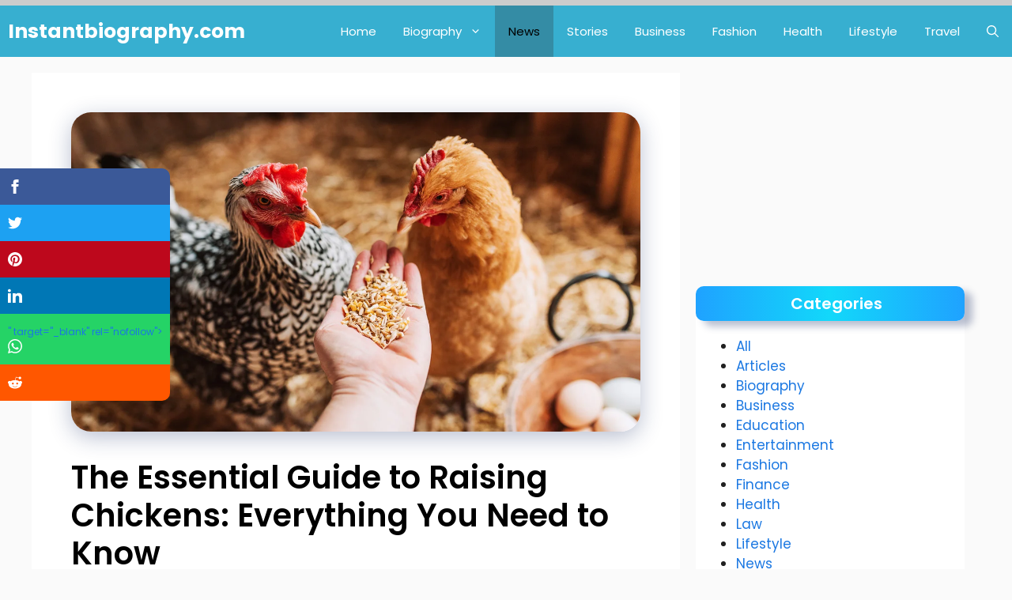

--- FILE ---
content_type: text/html; charset=UTF-8
request_url: https://instantbiography.com/the-essential-guide-to-raising-chickens-everything-you-need-to-know/
body_size: 27639
content:
<!DOCTYPE html>
<html lang="en-US" prefix="og: https://ogp.me/ns#">
<head>
	<script async src="https://pagead2.googlesyndication.com/pagead/js/adsbygoogle.js?client=ca-pub-8576561562264669"
     crossorigin="anonymous"></script>
	<meta charset="UTF-8">
	<meta name="viewport" content="width=device-width, initial-scale=1">
<!-- Search Engine Optimization by Rank Math - https://rankmath.com/ -->
<title>The Essential Guide to Raising Chickens: Everything You Need to Know - Instantbiography.com</title>
<meta name="description" content="Raising chickens has become increasingly popular in recent years, whether for fresh eggs, sustainable living, or simply the joy of caring for these feathered"/>
<meta name="robots" content="follow, index, max-snippet:-1, max-video-preview:-1, max-image-preview:large"/>
<link rel="canonical" href="https://instantbiography.com/the-essential-guide-to-raising-chickens-everything-you-need-to-know/" />
<meta property="og:locale" content="en_US" />
<meta property="og:type" content="article" />
<meta property="og:title" content="The Essential Guide to Raising Chickens: Everything You Need to Know - Instantbiography.com" />
<meta property="og:description" content="Raising chickens has become increasingly popular in recent years, whether for fresh eggs, sustainable living, or simply the joy of caring for these feathered" />
<meta property="og:url" content="https://instantbiography.com/the-essential-guide-to-raising-chickens-everything-you-need-to-know/" />
<meta property="og:site_name" content="instantbiography.com" />
<meta property="article:publisher" content="https://www.facebook.com/instantbiography" />
<meta property="article:section" content="News" />
<meta property="og:updated_time" content="2024-02-27T14:53:26+05:30" />
<meta property="og:image" content="https://instantbiography.com/wp-content/uploads/2024/02/feeding-chickens-1296-728-header.webp" />
<meta property="og:image:secure_url" content="https://instantbiography.com/wp-content/uploads/2024/02/feeding-chickens-1296-728-header.webp" />
<meta property="og:image:width" content="1296" />
<meta property="og:image:height" content="728" />
<meta property="og:image:alt" content="The Essential Guide to Raising Chickens: Everything You Need to Know" />
<meta property="og:image:type" content="image/webp" />
<meta property="article:published_time" content="2022-02-21T19:34:30+05:30" />
<meta property="article:modified_time" content="2024-02-27T14:53:26+05:30" />
<meta name="twitter:card" content="summary_large_image" />
<meta name="twitter:title" content="The Essential Guide to Raising Chickens: Everything You Need to Know - Instantbiography.com" />
<meta name="twitter:description" content="Raising chickens has become increasingly popular in recent years, whether for fresh eggs, sustainable living, or simply the joy of caring for these feathered" />
<meta name="twitter:image" content="https://instantbiography.com/wp-content/uploads/2024/02/feeding-chickens-1296-728-header.webp" />
<meta name="twitter:label1" content="Written by" />
<meta name="twitter:data1" content="Washim" />
<meta name="twitter:label2" content="Time to read" />
<meta name="twitter:data2" content="3 minutes" />
<script type="application/ld+json" class="rank-math-schema">{"@context":"https://schema.org","@graph":[{"@type":["Person","Organization"],"@id":"https://instantbiography.com/#person","name":"Admin","sameAs":["https://www.facebook.com/instantbiography"],"logo":{"@type":"ImageObject","@id":"https://instantbiography.com/#logo","url":"https://instantbiography.com/wp-content/uploads/2023/06/cropped-Instantbiography-modified.png","contentUrl":"https://instantbiography.com/wp-content/uploads/2023/06/cropped-Instantbiography-modified.png","caption":"instantbiography.com","inLanguage":"en-US","width":"512","height":"512"},"image":{"@type":"ImageObject","@id":"https://instantbiography.com/#logo","url":"https://instantbiography.com/wp-content/uploads/2023/06/cropped-Instantbiography-modified.png","contentUrl":"https://instantbiography.com/wp-content/uploads/2023/06/cropped-Instantbiography-modified.png","caption":"instantbiography.com","inLanguage":"en-US","width":"512","height":"512"}},{"@type":"WebSite","@id":"https://instantbiography.com/#website","url":"https://instantbiography.com","name":"instantbiography.com","alternateName":"InstantBiography","publisher":{"@id":"https://instantbiography.com/#person"},"inLanguage":"en-US"},{"@type":"ImageObject","@id":"https://instantbiography.com/wp-content/uploads/2024/02/feeding-chickens-1296-728-header.webp","url":"https://instantbiography.com/wp-content/uploads/2024/02/feeding-chickens-1296-728-header.webp","width":"1296","height":"728","inLanguage":"en-US"},{"@type":"BreadcrumbList","@id":"https://instantbiography.com/the-essential-guide-to-raising-chickens-everything-you-need-to-know/#breadcrumb","itemListElement":[{"@type":"ListItem","position":"1","item":{"@id":"https://instantbiography.com","name":"Home"}},{"@type":"ListItem","position":"2","item":{"@id":"https://instantbiography.com/category/news/","name":"News"}},{"@type":"ListItem","position":"3","item":{"@id":"https://instantbiography.com/the-essential-guide-to-raising-chickens-everything-you-need-to-know/","name":"The Essential Guide to Raising Chickens: Everything You Need to Know"}}]},{"@type":"WebPage","@id":"https://instantbiography.com/the-essential-guide-to-raising-chickens-everything-you-need-to-know/#webpage","url":"https://instantbiography.com/the-essential-guide-to-raising-chickens-everything-you-need-to-know/","name":"The Essential Guide to Raising Chickens: Everything You Need to Know - Instantbiography.com","datePublished":"2022-02-21T19:34:30+05:30","dateModified":"2024-02-27T14:53:26+05:30","isPartOf":{"@id":"https://instantbiography.com/#website"},"primaryImageOfPage":{"@id":"https://instantbiography.com/wp-content/uploads/2024/02/feeding-chickens-1296-728-header.webp"},"inLanguage":"en-US","breadcrumb":{"@id":"https://instantbiography.com/the-essential-guide-to-raising-chickens-everything-you-need-to-know/#breadcrumb"}},{"@type":"Person","@id":"https://instantbiography.com/author/washim/","name":"Washim","url":"https://instantbiography.com/author/washim/","image":{"@type":"ImageObject","@id":"https://secure.gravatar.com/avatar/fdb9018391d9d3732dadcd8360aceee3abe59df96cf68193ff5c40cedafc2358?s=96&amp;d=mm&amp;r=g","url":"https://secure.gravatar.com/avatar/fdb9018391d9d3732dadcd8360aceee3abe59df96cf68193ff5c40cedafc2358?s=96&amp;d=mm&amp;r=g","caption":"Washim","inLanguage":"en-US"}},{"@type":"BlogPosting","headline":"The Essential Guide to Raising Chickens: Everything You Need to Know - Instantbiography.com","datePublished":"2022-02-21T19:34:30+05:30","dateModified":"2024-02-27T14:53:26+05:30","articleSection":"News","author":{"@id":"https://instantbiography.com/author/washim/","name":"Washim"},"publisher":{"@id":"https://instantbiography.com/#person"},"description":"Raising chickens has become increasingly popular in recent years, whether for fresh eggs, sustainable living, or simply the joy of caring for these feathered","name":"The Essential Guide to Raising Chickens: Everything You Need to Know - Instantbiography.com","@id":"https://instantbiography.com/the-essential-guide-to-raising-chickens-everything-you-need-to-know/#richSnippet","isPartOf":{"@id":"https://instantbiography.com/the-essential-guide-to-raising-chickens-everything-you-need-to-know/#webpage"},"image":{"@id":"https://instantbiography.com/wp-content/uploads/2024/02/feeding-chickens-1296-728-header.webp"},"inLanguage":"en-US","mainEntityOfPage":{"@id":"https://instantbiography.com/the-essential-guide-to-raising-chickens-everything-you-need-to-know/#webpage"}}]}</script>
<!-- /Rank Math WordPress SEO plugin -->

<link href='https://fonts.gstatic.com' crossorigin rel='preconnect' />
<link href='https://fonts.googleapis.com' crossorigin rel='preconnect' />
<link rel="alternate" type="application/rss+xml" title="Instantbiography.com &raquo; Feed" href="https://instantbiography.com/feed/" />
<link rel="alternate" type="application/rss+xml" title="Instantbiography.com &raquo; Comments Feed" href="https://instantbiography.com/comments/feed/" />
<link rel="alternate" type="application/rss+xml" title="Instantbiography.com &raquo; The Essential Guide to Raising Chickens: Everything You Need to Know Comments Feed" href="https://instantbiography.com/the-essential-guide-to-raising-chickens-everything-you-need-to-know/feed/" />
<link rel="alternate" title="oEmbed (JSON)" type="application/json+oembed" href="https://instantbiography.com/wp-json/oembed/1.0/embed?url=https%3A%2F%2Finstantbiography.com%2Fthe-essential-guide-to-raising-chickens-everything-you-need-to-know%2F" />
<link rel="alternate" title="oEmbed (XML)" type="text/xml+oembed" href="https://instantbiography.com/wp-json/oembed/1.0/embed?url=https%3A%2F%2Finstantbiography.com%2Fthe-essential-guide-to-raising-chickens-everything-you-need-to-know%2F&#038;format=xml" />
<link rel="alternate" type="application/rss+xml" title="Instantbiography.com &raquo; Stories Feed" href="https://instantbiography.com/web-stories/feed/"><style id='wp-img-auto-sizes-contain-inline-css'>
img:is([sizes=auto i],[sizes^="auto," i]){contain-intrinsic-size:3000px 1500px}
/*# sourceURL=wp-img-auto-sizes-contain-inline-css */
</style>
<style id='wp-emoji-styles-inline-css'>

	img.wp-smiley, img.emoji {
		display: inline !important;
		border: none !important;
		box-shadow: none !important;
		height: 1em !important;
		width: 1em !important;
		margin: 0 0.07em !important;
		vertical-align: -0.1em !important;
		background: none !important;
		padding: 0 !important;
	}
/*# sourceURL=wp-emoji-styles-inline-css */
</style>
<style id='wp-block-library-inline-css'>
:root{--wp-block-synced-color:#7a00df;--wp-block-synced-color--rgb:122,0,223;--wp-bound-block-color:var(--wp-block-synced-color);--wp-editor-canvas-background:#ddd;--wp-admin-theme-color:#007cba;--wp-admin-theme-color--rgb:0,124,186;--wp-admin-theme-color-darker-10:#006ba1;--wp-admin-theme-color-darker-10--rgb:0,107,160.5;--wp-admin-theme-color-darker-20:#005a87;--wp-admin-theme-color-darker-20--rgb:0,90,135;--wp-admin-border-width-focus:2px}@media (min-resolution:192dpi){:root{--wp-admin-border-width-focus:1.5px}}.wp-element-button{cursor:pointer}:root .has-very-light-gray-background-color{background-color:#eee}:root .has-very-dark-gray-background-color{background-color:#313131}:root .has-very-light-gray-color{color:#eee}:root .has-very-dark-gray-color{color:#313131}:root .has-vivid-green-cyan-to-vivid-cyan-blue-gradient-background{background:linear-gradient(135deg,#00d084,#0693e3)}:root .has-purple-crush-gradient-background{background:linear-gradient(135deg,#34e2e4,#4721fb 50%,#ab1dfe)}:root .has-hazy-dawn-gradient-background{background:linear-gradient(135deg,#faaca8,#dad0ec)}:root .has-subdued-olive-gradient-background{background:linear-gradient(135deg,#fafae1,#67a671)}:root .has-atomic-cream-gradient-background{background:linear-gradient(135deg,#fdd79a,#004a59)}:root .has-nightshade-gradient-background{background:linear-gradient(135deg,#330968,#31cdcf)}:root .has-midnight-gradient-background{background:linear-gradient(135deg,#020381,#2874fc)}:root{--wp--preset--font-size--normal:16px;--wp--preset--font-size--huge:42px}.has-regular-font-size{font-size:1em}.has-larger-font-size{font-size:2.625em}.has-normal-font-size{font-size:var(--wp--preset--font-size--normal)}.has-huge-font-size{font-size:var(--wp--preset--font-size--huge)}.has-text-align-center{text-align:center}.has-text-align-left{text-align:left}.has-text-align-right{text-align:right}.has-fit-text{white-space:nowrap!important}#end-resizable-editor-section{display:none}.aligncenter{clear:both}.items-justified-left{justify-content:flex-start}.items-justified-center{justify-content:center}.items-justified-right{justify-content:flex-end}.items-justified-space-between{justify-content:space-between}.screen-reader-text{border:0;clip-path:inset(50%);height:1px;margin:-1px;overflow:hidden;padding:0;position:absolute;width:1px;word-wrap:normal!important}.screen-reader-text:focus{background-color:#ddd;clip-path:none;color:#444;display:block;font-size:1em;height:auto;left:5px;line-height:normal;padding:15px 23px 14px;text-decoration:none;top:5px;width:auto;z-index:100000}html :where(.has-border-color){border-style:solid}html :where([style*=border-top-color]){border-top-style:solid}html :where([style*=border-right-color]){border-right-style:solid}html :where([style*=border-bottom-color]){border-bottom-style:solid}html :where([style*=border-left-color]){border-left-style:solid}html :where([style*=border-width]){border-style:solid}html :where([style*=border-top-width]){border-top-style:solid}html :where([style*=border-right-width]){border-right-style:solid}html :where([style*=border-bottom-width]){border-bottom-style:solid}html :where([style*=border-left-width]){border-left-style:solid}html :where(img[class*=wp-image-]){height:auto;max-width:100%}:where(figure){margin:0 0 1em}html :where(.is-position-sticky){--wp-admin--admin-bar--position-offset:var(--wp-admin--admin-bar--height,0px)}@media screen and (max-width:600px){html :where(.is-position-sticky){--wp-admin--admin-bar--position-offset:0px}}

/*# sourceURL=wp-block-library-inline-css */
</style><style id='wp-block-categories-inline-css'>
.wp-block-categories{box-sizing:border-box}.wp-block-categories.alignleft{margin-right:2em}.wp-block-categories.alignright{margin-left:2em}.wp-block-categories.wp-block-categories-dropdown.aligncenter{text-align:center}.wp-block-categories .wp-block-categories__label{display:block;width:100%}
/*# sourceURL=https://instantbiography.com/wp-includes/blocks/categories/style.min.css */
</style>
<style id='wp-block-paragraph-inline-css'>
.is-small-text{font-size:.875em}.is-regular-text{font-size:1em}.is-large-text{font-size:2.25em}.is-larger-text{font-size:3em}.has-drop-cap:not(:focus):first-letter{float:left;font-size:8.4em;font-style:normal;font-weight:100;line-height:.68;margin:.05em .1em 0 0;text-transform:uppercase}body.rtl .has-drop-cap:not(:focus):first-letter{float:none;margin-left:.1em}p.has-drop-cap.has-background{overflow:hidden}:root :where(p.has-background){padding:1.25em 2.375em}:where(p.has-text-color:not(.has-link-color)) a{color:inherit}p.has-text-align-left[style*="writing-mode:vertical-lr"],p.has-text-align-right[style*="writing-mode:vertical-rl"]{rotate:180deg}
/*# sourceURL=https://instantbiography.com/wp-includes/blocks/paragraph/style.min.css */
</style>
<style id='global-styles-inline-css'>
:root{--wp--preset--aspect-ratio--square: 1;--wp--preset--aspect-ratio--4-3: 4/3;--wp--preset--aspect-ratio--3-4: 3/4;--wp--preset--aspect-ratio--3-2: 3/2;--wp--preset--aspect-ratio--2-3: 2/3;--wp--preset--aspect-ratio--16-9: 16/9;--wp--preset--aspect-ratio--9-16: 9/16;--wp--preset--color--black: #000000;--wp--preset--color--cyan-bluish-gray: #abb8c3;--wp--preset--color--white: #ffffff;--wp--preset--color--pale-pink: #f78da7;--wp--preset--color--vivid-red: #cf2e2e;--wp--preset--color--luminous-vivid-orange: #ff6900;--wp--preset--color--luminous-vivid-amber: #fcb900;--wp--preset--color--light-green-cyan: #7bdcb5;--wp--preset--color--vivid-green-cyan: #00d084;--wp--preset--color--pale-cyan-blue: #8ed1fc;--wp--preset--color--vivid-cyan-blue: #0693e3;--wp--preset--color--vivid-purple: #9b51e0;--wp--preset--color--contrast: var(--contrast);--wp--preset--color--contrast-2: var(--contrast-2);--wp--preset--color--contrast-3: var(--contrast-3);--wp--preset--color--base: var(--base);--wp--preset--color--base-2: var(--base-2);--wp--preset--color--base-3: var(--base-3);--wp--preset--color--accent: var(--accent);--wp--preset--color--accent-2: var(--accent-2);--wp--preset--color--accent-hover: var(--accent-hover);--wp--preset--color--highlight: var(--highlight);--wp--preset--gradient--vivid-cyan-blue-to-vivid-purple: linear-gradient(135deg,rgb(6,147,227) 0%,rgb(155,81,224) 100%);--wp--preset--gradient--light-green-cyan-to-vivid-green-cyan: linear-gradient(135deg,rgb(122,220,180) 0%,rgb(0,208,130) 100%);--wp--preset--gradient--luminous-vivid-amber-to-luminous-vivid-orange: linear-gradient(135deg,rgb(252,185,0) 0%,rgb(255,105,0) 100%);--wp--preset--gradient--luminous-vivid-orange-to-vivid-red: linear-gradient(135deg,rgb(255,105,0) 0%,rgb(207,46,46) 100%);--wp--preset--gradient--very-light-gray-to-cyan-bluish-gray: linear-gradient(135deg,rgb(238,238,238) 0%,rgb(169,184,195) 100%);--wp--preset--gradient--cool-to-warm-spectrum: linear-gradient(135deg,rgb(74,234,220) 0%,rgb(151,120,209) 20%,rgb(207,42,186) 40%,rgb(238,44,130) 60%,rgb(251,105,98) 80%,rgb(254,248,76) 100%);--wp--preset--gradient--blush-light-purple: linear-gradient(135deg,rgb(255,206,236) 0%,rgb(152,150,240) 100%);--wp--preset--gradient--blush-bordeaux: linear-gradient(135deg,rgb(254,205,165) 0%,rgb(254,45,45) 50%,rgb(107,0,62) 100%);--wp--preset--gradient--luminous-dusk: linear-gradient(135deg,rgb(255,203,112) 0%,rgb(199,81,192) 50%,rgb(65,88,208) 100%);--wp--preset--gradient--pale-ocean: linear-gradient(135deg,rgb(255,245,203) 0%,rgb(182,227,212) 50%,rgb(51,167,181) 100%);--wp--preset--gradient--electric-grass: linear-gradient(135deg,rgb(202,248,128) 0%,rgb(113,206,126) 100%);--wp--preset--gradient--midnight: linear-gradient(135deg,rgb(2,3,129) 0%,rgb(40,116,252) 100%);--wp--preset--font-size--small: 13px;--wp--preset--font-size--medium: 20px;--wp--preset--font-size--large: 36px;--wp--preset--font-size--x-large: 42px;--wp--preset--spacing--20: 0.44rem;--wp--preset--spacing--30: 0.67rem;--wp--preset--spacing--40: 1rem;--wp--preset--spacing--50: 1.5rem;--wp--preset--spacing--60: 2.25rem;--wp--preset--spacing--70: 3.38rem;--wp--preset--spacing--80: 5.06rem;--wp--preset--shadow--natural: 6px 6px 9px rgba(0, 0, 0, 0.2);--wp--preset--shadow--deep: 12px 12px 50px rgba(0, 0, 0, 0.4);--wp--preset--shadow--sharp: 6px 6px 0px rgba(0, 0, 0, 0.2);--wp--preset--shadow--outlined: 6px 6px 0px -3px rgb(255, 255, 255), 6px 6px rgb(0, 0, 0);--wp--preset--shadow--crisp: 6px 6px 0px rgb(0, 0, 0);}:where(.is-layout-flex){gap: 0.5em;}:where(.is-layout-grid){gap: 0.5em;}body .is-layout-flex{display: flex;}.is-layout-flex{flex-wrap: wrap;align-items: center;}.is-layout-flex > :is(*, div){margin: 0;}body .is-layout-grid{display: grid;}.is-layout-grid > :is(*, div){margin: 0;}:where(.wp-block-columns.is-layout-flex){gap: 2em;}:where(.wp-block-columns.is-layout-grid){gap: 2em;}:where(.wp-block-post-template.is-layout-flex){gap: 1.25em;}:where(.wp-block-post-template.is-layout-grid){gap: 1.25em;}.has-black-color{color: var(--wp--preset--color--black) !important;}.has-cyan-bluish-gray-color{color: var(--wp--preset--color--cyan-bluish-gray) !important;}.has-white-color{color: var(--wp--preset--color--white) !important;}.has-pale-pink-color{color: var(--wp--preset--color--pale-pink) !important;}.has-vivid-red-color{color: var(--wp--preset--color--vivid-red) !important;}.has-luminous-vivid-orange-color{color: var(--wp--preset--color--luminous-vivid-orange) !important;}.has-luminous-vivid-amber-color{color: var(--wp--preset--color--luminous-vivid-amber) !important;}.has-light-green-cyan-color{color: var(--wp--preset--color--light-green-cyan) !important;}.has-vivid-green-cyan-color{color: var(--wp--preset--color--vivid-green-cyan) !important;}.has-pale-cyan-blue-color{color: var(--wp--preset--color--pale-cyan-blue) !important;}.has-vivid-cyan-blue-color{color: var(--wp--preset--color--vivid-cyan-blue) !important;}.has-vivid-purple-color{color: var(--wp--preset--color--vivid-purple) !important;}.has-black-background-color{background-color: var(--wp--preset--color--black) !important;}.has-cyan-bluish-gray-background-color{background-color: var(--wp--preset--color--cyan-bluish-gray) !important;}.has-white-background-color{background-color: var(--wp--preset--color--white) !important;}.has-pale-pink-background-color{background-color: var(--wp--preset--color--pale-pink) !important;}.has-vivid-red-background-color{background-color: var(--wp--preset--color--vivid-red) !important;}.has-luminous-vivid-orange-background-color{background-color: var(--wp--preset--color--luminous-vivid-orange) !important;}.has-luminous-vivid-amber-background-color{background-color: var(--wp--preset--color--luminous-vivid-amber) !important;}.has-light-green-cyan-background-color{background-color: var(--wp--preset--color--light-green-cyan) !important;}.has-vivid-green-cyan-background-color{background-color: var(--wp--preset--color--vivid-green-cyan) !important;}.has-pale-cyan-blue-background-color{background-color: var(--wp--preset--color--pale-cyan-blue) !important;}.has-vivid-cyan-blue-background-color{background-color: var(--wp--preset--color--vivid-cyan-blue) !important;}.has-vivid-purple-background-color{background-color: var(--wp--preset--color--vivid-purple) !important;}.has-black-border-color{border-color: var(--wp--preset--color--black) !important;}.has-cyan-bluish-gray-border-color{border-color: var(--wp--preset--color--cyan-bluish-gray) !important;}.has-white-border-color{border-color: var(--wp--preset--color--white) !important;}.has-pale-pink-border-color{border-color: var(--wp--preset--color--pale-pink) !important;}.has-vivid-red-border-color{border-color: var(--wp--preset--color--vivid-red) !important;}.has-luminous-vivid-orange-border-color{border-color: var(--wp--preset--color--luminous-vivid-orange) !important;}.has-luminous-vivid-amber-border-color{border-color: var(--wp--preset--color--luminous-vivid-amber) !important;}.has-light-green-cyan-border-color{border-color: var(--wp--preset--color--light-green-cyan) !important;}.has-vivid-green-cyan-border-color{border-color: var(--wp--preset--color--vivid-green-cyan) !important;}.has-pale-cyan-blue-border-color{border-color: var(--wp--preset--color--pale-cyan-blue) !important;}.has-vivid-cyan-blue-border-color{border-color: var(--wp--preset--color--vivid-cyan-blue) !important;}.has-vivid-purple-border-color{border-color: var(--wp--preset--color--vivid-purple) !important;}.has-vivid-cyan-blue-to-vivid-purple-gradient-background{background: var(--wp--preset--gradient--vivid-cyan-blue-to-vivid-purple) !important;}.has-light-green-cyan-to-vivid-green-cyan-gradient-background{background: var(--wp--preset--gradient--light-green-cyan-to-vivid-green-cyan) !important;}.has-luminous-vivid-amber-to-luminous-vivid-orange-gradient-background{background: var(--wp--preset--gradient--luminous-vivid-amber-to-luminous-vivid-orange) !important;}.has-luminous-vivid-orange-to-vivid-red-gradient-background{background: var(--wp--preset--gradient--luminous-vivid-orange-to-vivid-red) !important;}.has-very-light-gray-to-cyan-bluish-gray-gradient-background{background: var(--wp--preset--gradient--very-light-gray-to-cyan-bluish-gray) !important;}.has-cool-to-warm-spectrum-gradient-background{background: var(--wp--preset--gradient--cool-to-warm-spectrum) !important;}.has-blush-light-purple-gradient-background{background: var(--wp--preset--gradient--blush-light-purple) !important;}.has-blush-bordeaux-gradient-background{background: var(--wp--preset--gradient--blush-bordeaux) !important;}.has-luminous-dusk-gradient-background{background: var(--wp--preset--gradient--luminous-dusk) !important;}.has-pale-ocean-gradient-background{background: var(--wp--preset--gradient--pale-ocean) !important;}.has-electric-grass-gradient-background{background: var(--wp--preset--gradient--electric-grass) !important;}.has-midnight-gradient-background{background: var(--wp--preset--gradient--midnight) !important;}.has-small-font-size{font-size: var(--wp--preset--font-size--small) !important;}.has-medium-font-size{font-size: var(--wp--preset--font-size--medium) !important;}.has-large-font-size{font-size: var(--wp--preset--font-size--large) !important;}.has-x-large-font-size{font-size: var(--wp--preset--font-size--x-large) !important;}
/*# sourceURL=global-styles-inline-css */
</style>

<style id='classic-theme-styles-inline-css'>
/*! This file is auto-generated */
.wp-block-button__link{color:#fff;background-color:#32373c;border-radius:9999px;box-shadow:none;text-decoration:none;padding:calc(.667em + 2px) calc(1.333em + 2px);font-size:1.125em}.wp-block-file__button{background:#32373c;color:#fff;text-decoration:none}
/*# sourceURL=/wp-includes/css/classic-themes.min.css */
</style>
<link rel='stylesheet' id='generateblocks-google-fonts-css' href='https://fonts.googleapis.com/css?family=Poppins:100,100italic,200,200italic,300,300italic,regular,italic,500,500italic,600,600italic,700,700italic,800,800italic,900,900italic&#038;display=swap' media='all' />
<link rel='stylesheet' id='generate-comments-css' href='https://instantbiography.com/wp-content/themes/generatepress/assets/css/components/comments.min.css?ver=3.3.1' media='all' />
<link rel='stylesheet' id='generate-widget-areas-css' href='https://instantbiography.com/wp-content/themes/generatepress/assets/css/components/widget-areas.min.css?ver=3.3.1' media='all' />
<link rel='stylesheet' id='generate-style-css' href='https://instantbiography.com/wp-content/themes/generatepress/assets/css/main.min.css?ver=3.3.1' media='all' />
<style id='generate-style-inline-css'>
body{background-color:var(--base);color:var(--contrast);}a{color:#1b78e2;}a:hover, a:focus, a:active{color:var(--accent-hover);}.wp-block-group__inner-container{max-width:1200px;margin-left:auto;margin-right:auto;}:root{--contrast:#212121;--contrast-2:#2f4468;--contrast-3:#878787;--base:#fafafa;--base-2:#f7f8f9;--base-3:#ffffff;--accent:#242226;--accent-2:#1b78e2;--accent-hover:#35343a;--highlight:#83b0de;}:root .has-contrast-color{color:var(--contrast);}:root .has-contrast-background-color{background-color:var(--contrast);}:root .has-contrast-2-color{color:var(--contrast-2);}:root .has-contrast-2-background-color{background-color:var(--contrast-2);}:root .has-contrast-3-color{color:var(--contrast-3);}:root .has-contrast-3-background-color{background-color:var(--contrast-3);}:root .has-base-color{color:var(--base);}:root .has-base-background-color{background-color:var(--base);}:root .has-base-2-color{color:var(--base-2);}:root .has-base-2-background-color{background-color:var(--base-2);}:root .has-base-3-color{color:var(--base-3);}:root .has-base-3-background-color{background-color:var(--base-3);}:root .has-accent-color{color:var(--accent);}:root .has-accent-background-color{background-color:var(--accent);}:root .has-accent-2-color{color:var(--accent-2);}:root .has-accent-2-background-color{background-color:var(--accent-2);}:root .has-accent-hover-color{color:var(--accent-hover);}:root .has-accent-hover-background-color{background-color:var(--accent-hover);}:root .has-highlight-color{color:var(--highlight);}:root .has-highlight-background-color{background-color:var(--highlight);}.gp-modal:not(.gp-modal--open):not(.gp-modal--transition){display:none;}.gp-modal--transition:not(.gp-modal--open){pointer-events:none;}.gp-modal-overlay:not(.gp-modal-overlay--open):not(.gp-modal--transition){display:none;}.gp-modal__overlay{display:none;position:fixed;top:0;left:0;right:0;bottom:0;background:rgba(0,0,0,0.2);display:flex;justify-content:center;align-items:center;z-index:10000;backdrop-filter:blur(3px);transition:opacity 500ms ease;opacity:0;}.gp-modal--open:not(.gp-modal--transition) .gp-modal__overlay{opacity:1;}.gp-modal__container{max-width:100%;max-height:100vh;transform:scale(0.9);transition:transform 500ms ease;padding:0 10px;}.gp-modal--open:not(.gp-modal--transition) .gp-modal__container{transform:scale(1);}.search-modal-fields{display:flex;}.gp-search-modal .gp-modal__overlay{align-items:flex-start;padding-top:25vh;background:var(--gp-search-modal-overlay-bg-color);}.search-modal-form{width:500px;max-width:100%;background-color:var(--gp-search-modal-bg-color);color:var(--gp-search-modal-text-color);}.search-modal-form .search-field, .search-modal-form .search-field:focus{width:100%;height:60px;background-color:transparent;border:0;appearance:none;color:currentColor;}.search-modal-fields button, .search-modal-fields button:active, .search-modal-fields button:focus, .search-modal-fields button:hover{background-color:transparent;border:0;color:currentColor;width:60px;}body, button, input, select, textarea{font-family:Poppins, sans-serif;font-size:17px;}.main-title{font-size:25px;}.widget-title{font-weight:600;}button:not(.menu-toggle),html input[type="button"],input[type="reset"],input[type="submit"],.button,.wp-block-button .wp-block-button__link{font-size:15px;}h1{font-weight:600;font-size:40px;}h2{font-weight:600;font-size:30px;}h3{font-size:20px;}.top-bar{background-color:#636363;color:#ffffff;}.top-bar a{color:#ffffff;}.top-bar a:hover{color:#303030;}.site-header{background-color:#ffffff;color:#3a3a3a;}.site-header a{color:#3a3a3a;}.main-title a,.main-title a:hover{color:#ffffff;}.site-description{color:#757575;}.main-navigation,.main-navigation ul ul{background-color:rgba(10,158,199,0.81);}.main-navigation .main-nav ul li a, .main-navigation .menu-toggle, .main-navigation .menu-bar-items{color:var(--base-3);}.main-navigation .main-nav ul li:not([class*="current-menu-"]):hover > a, .main-navigation .main-nav ul li:not([class*="current-menu-"]):focus > a, .main-navigation .main-nav ul li.sfHover:not([class*="current-menu-"]) > a, .main-navigation .menu-bar-item:hover > a, .main-navigation .menu-bar-item.sfHover > a{color:#030303;background-color:rgba(106,192,216,0.9);}button.menu-toggle:hover,button.menu-toggle:focus{color:var(--base-3);}.main-navigation .main-nav ul li[class*="current-menu-"] > a{color:#000000;background-color:rgba(52,123,145,0.69);}.navigation-search input[type="search"],.navigation-search input[type="search"]:active, .navigation-search input[type="search"]:focus, .main-navigation .main-nav ul li.search-item.active > a, .main-navigation .menu-bar-items .search-item.active > a{color:#030303;background-color:rgba(106,192,216,0.9);}.separate-containers .inside-article, .separate-containers .comments-area, .separate-containers .page-header, .one-container .container, .separate-containers .paging-navigation, .inside-page-header{background-color:var(--base-3);}.inside-article a,.paging-navigation a,.comments-area a,.page-header a{color:var(--accent-2);}.inside-article a:hover,.paging-navigation a:hover,.comments-area a:hover,.page-header a:hover{color:var(--accent-hover);}.entry-header h1,.page-header h1{color:#000000;}.entry-title a{color:var(--contrast-2);}.entry-title a:hover{color:var(--accent-hover);}.entry-meta{color:#000000;}.entry-meta a{color:var(--contrast-2);}.entry-meta a:hover{color:var(--accent-hover);}h1{color:var(--contrast-2);}h2{color:var(--contrast-2);}h3{color:var(--contrast-2);}.sidebar .widget{background-color:#ffffff;}.sidebar .widget a{color:var(--accent-2);}.sidebar .widget a:hover{color:var(--accent-hover);}.sidebar .widget .widget-title{color:#000000;}.footer-widgets{color:var(--base-3);background-color:var(--contrast-2);}.footer-widgets a{color:var(--base-3);}.footer-widgets a:hover{color:var(--base-3);}.footer-widgets .widget-title{color:var(--base-2);}.site-info{color:var(--contrast-2);}.site-info a{color:var(--contrast-2);}.site-info a:hover{color:var(--accent-hover);}.footer-bar .widget_nav_menu .current-menu-item a{color:var(--accent-hover);}input[type="text"],input[type="email"],input[type="url"],input[type="password"],input[type="search"],input[type="tel"],input[type="number"],textarea,select{color:var(--contrast);background-color:#fafafa;border-color:var(--contrast);}input[type="text"]:focus,input[type="email"]:focus,input[type="url"]:focus,input[type="password"]:focus,input[type="search"]:focus,input[type="tel"]:focus,input[type="number"]:focus,textarea:focus,select:focus{color:var(--contrast-3);background-color:#ffffff;border-color:var(--contrast-3);}button,html input[type="button"],input[type="reset"],input[type="submit"],a.button,a.wp-block-button__link:not(.has-background){color:#ffffff;background-color:var(--accent);}button:hover,html input[type="button"]:hover,input[type="reset"]:hover,input[type="submit"]:hover,a.button:hover,button:focus,html input[type="button"]:focus,input[type="reset"]:focus,input[type="submit"]:focus,a.button:focus,a.wp-block-button__link:not(.has-background):active,a.wp-block-button__link:not(.has-background):focus,a.wp-block-button__link:not(.has-background):hover{color:#ffffff;background-color:var(--accent-hover);}a.generate-back-to-top{background-color:rgba( 0,0,0,0.4 );color:#ffffff;}a.generate-back-to-top:hover,a.generate-back-to-top:focus{background-color:rgba( 0,0,0,0.6 );color:#ffffff;}:root{--gp-search-modal-bg-color:var(--base-3);--gp-search-modal-text-color:var(--contrast);--gp-search-modal-overlay-bg-color:rgba(0,0,0,0.2);}@media (max-width: 780px){.main-navigation .menu-bar-item:hover > a, .main-navigation .menu-bar-item.sfHover > a{background:none;color:var(--base-3);}}.inside-top-bar{padding:10px;}.inside-header{padding:40px;}.nav-below-header .main-navigation .inside-navigation.grid-container, .nav-above-header .main-navigation .inside-navigation.grid-container{padding:0px 23px 0px 23px;}.separate-containers .inside-article, .separate-containers .comments-area, .separate-containers .page-header, .separate-containers .paging-navigation, .one-container .site-content, .inside-page-header{padding:50px;}.site-main .wp-block-group__inner-container{padding:50px;}.separate-containers .paging-navigation{padding-top:20px;padding-bottom:20px;}.entry-content .alignwide, body:not(.no-sidebar) .entry-content .alignfull{margin-left:-50px;width:calc(100% + 100px);max-width:calc(100% + 100px);}.one-container.right-sidebar .site-main,.one-container.both-right .site-main{margin-right:50px;}.one-container.left-sidebar .site-main,.one-container.both-left .site-main{margin-left:50px;}.one-container.both-sidebars .site-main{margin:0px 50px 0px 50px;}.one-container.archive .post:not(:last-child):not(.is-loop-template-item), .one-container.blog .post:not(:last-child):not(.is-loop-template-item){padding-bottom:50px;}.main-navigation .main-nav ul li a,.menu-toggle,.main-navigation .menu-bar-item > a{padding-left:17px;padding-right:17px;line-height:65px;}.main-navigation .main-nav ul ul li a{padding:10px 17px 10px 17px;}.navigation-search input[type="search"]{height:65px;}.rtl .menu-item-has-children .dropdown-menu-toggle{padding-left:17px;}.menu-item-has-children .dropdown-menu-toggle{padding-right:17px;}.rtl .main-navigation .main-nav ul li.menu-item-has-children > a{padding-right:17px;}.widget-area .widget{padding:50px;}.inside-site-info{padding:20px;}@media (max-width:768px){.separate-containers .inside-article, .separate-containers .comments-area, .separate-containers .page-header, .separate-containers .paging-navigation, .one-container .site-content, .inside-page-header{padding:30px;}.site-main .wp-block-group__inner-container{padding:30px;}.inside-site-info{padding-right:10px;padding-left:10px;}.entry-content .alignwide, body:not(.no-sidebar) .entry-content .alignfull{margin-left:-30px;width:calc(100% + 60px);max-width:calc(100% + 60px);}.one-container .site-main .paging-navigation{margin-bottom:20px;}}/* End cached CSS */.is-right-sidebar{width:30%;}.is-left-sidebar{width:25%;}.site-content .content-area{width:70%;}@media (max-width: 780px){.main-navigation .menu-toggle,.sidebar-nav-mobile:not(#sticky-placeholder){display:block;}.main-navigation ul,.gen-sidebar-nav,.main-navigation:not(.slideout-navigation):not(.toggled) .main-nav > ul,.has-inline-mobile-toggle #site-navigation .inside-navigation > *:not(.navigation-search):not(.main-nav){display:none;}.nav-align-right .inside-navigation,.nav-align-center .inside-navigation{justify-content:space-between;}}
.dynamic-author-image-rounded{border-radius:100%;}.dynamic-featured-image, .dynamic-author-image{vertical-align:middle;}.one-container.blog .dynamic-content-template:not(:last-child), .one-container.archive .dynamic-content-template:not(:last-child){padding-bottom:0px;}.dynamic-entry-excerpt > p:last-child{margin-bottom:0px;}
/*# sourceURL=generate-style-inline-css */
</style>
<link rel='stylesheet' id='generate-google-fonts-css' href='https://fonts.googleapis.com/css?family=Poppins%3A100%2C100italic%2C200%2C200italic%2C300%2C300italic%2Cregular%2Citalic%2C500%2C500italic%2C600%2C600italic%2C700%2C700italic%2C800%2C800italic%2C900%2C900italic&#038;display=auto&#038;ver=3.3.1' media='all' />
<style id='generateblocks-inline-css'>
.gb-container-d0be49af{padding-top:10px;padding-bottom:10px;}.gb-container-d42e6e69{margin-right:20px;margin-bottom:20px;border-radius:30px;background-color:var(--base-3);}.gb-container-531abb8c{width:100%;max-width:1200px;padding:50px;margin-right:auto;margin-left:auto;border-radius:30px;background-color:var(--base-3);color:var(--base-3);}.gb-container-73a84027{display:flex;column-gap:10px;}.gb-grid-wrapper > .gb-grid-column-73a84027{width:100%;}.gb-container-7e1ec218{font-family:Poppins, sans-serif;background-color:rgba(5, 116, 157, 0.74);color:#f7f7f7;background-image:linear-gradient(230deg, rgba(255, 255, 255, 0.1), rgba(0, 0, 0, 0.68));position:relative;}.gb-container-7e1ec218 > .gb-inside-container{padding:50px 40px;max-width:1200px;margin-left:auto;margin-right:auto;z-index:1;position:relative;}.gb-container-7e1ec218 a{color:#f7f7f7;}.gb-container-7e1ec218 a:hover{color:#55f5c8;}.gb-grid-wrapper > .gb-grid-column-7e1ec218 > .gb-container{display:flex;flex-direction:column;height:100%;}.gb-container-7e1ec218 > .gb-shapes .gb-shape-1{color:rgba(19, 19, 19, 0.68);position:absolute;overflow:hidden;pointer-events:none;line-height:0;left:0;right:0;bottom:-1px;}.gb-container-7e1ec218 > .gb-shapes .gb-shape-1 svg{height:250px;width:calc(100% + 1.3px);fill:currentColor;position:relative;left:50%;transform:translateX(-50%);min-width:100%;}.gb-container-616b4fd7 > .gb-inside-container{padding:0;}.gb-grid-wrapper > .gb-grid-column-616b4fd7{width:40%;}.gb-grid-wrapper > .gb-grid-column-616b4fd7 > .gb-container{display:flex;flex-direction:column;height:100%;}.gb-container-d7eb3ab6 > .gb-inside-container{padding:0;}.gb-grid-wrapper > .gb-grid-column-d7eb3ab6{width:25%;}.gb-grid-wrapper > .gb-grid-column-d7eb3ab6 > .gb-container{display:flex;flex-direction:column;height:100%;}.gb-container-1cd8eacf > .gb-inside-container{padding:0;}.gb-grid-wrapper > .gb-grid-column-1cd8eacf{width:35%;}.gb-grid-wrapper > .gb-grid-column-1cd8eacf > .gb-container{display:flex;flex-direction:column;height:100%;}.gb-container-a01a750e{border-bottom:1px solid rgba(67, 67, 87, 0.3);}.gb-container-a01a750e > .gb-inside-container{padding-bottom:4px;}.gb-grid-wrapper > .gb-grid-column-a01a750e{width:100%;}.gb-grid-wrapper > .gb-grid-column-a01a750e > .gb-container{display:flex;flex-direction:column;height:100%;}.gb-grid-wrapper > .gb-grid-column-2af4746b{flex-grow:0;}.gb-grid-wrapper > .gb-grid-column-2af4746b > .gb-container{display:flex;flex-direction:column;height:100%;}.gb-grid-wrapper > .gb-grid-column-21478aae{flex-grow:1;flex-basis:0px;}.gb-grid-wrapper > .gb-grid-column-21478aae > .gb-container{display:flex;flex-direction:column;height:100%;}.gb-container-3a035f8d{background-color:rgba(10, 158, 199, 0.81);background-image:linear-gradient(90deg, rgba(255, 255, 255, 0.1), rgba(0, 0, 0, 0.30));}.gb-container-3a035f8d > .gb-inside-container{padding:25px 40px;max-width:1200px;margin-left:auto;margin-right:auto;}.gb-grid-wrapper > .gb-grid-column-3a035f8d > .gb-container{display:flex;flex-direction:column;height:100%;}.gb-grid-wrapper > .gb-grid-column-97902f73 > .gb-container{display:flex;flex-direction:column;height:100%;}.gb-grid-wrapper > .gb-grid-column-f403ed1b{flex-grow:1;}.gb-grid-wrapper > .gb-grid-column-f403ed1b > .gb-container{display:flex;flex-direction:column;height:100%;}.gb-grid-wrapper > .gb-grid-column-7003965f > .gb-container{display:flex;flex-direction:column;height:100%;}.gb-grid-wrapper > .gb-grid-column-67db20a8 > .gb-container{display:flex;flex-direction:column;height:100%;}.gb-grid-wrapper > .gb-grid-column-4bac2c85 > .gb-container{display:flex;flex-direction:column;height:100%;}h3.gb-headline-d8fdf789{text-align:center;padding-top:10px;padding-bottom:10px;}h3.gb-headline-65a471be{font-size:20px;text-align:center;padding-top:10px;padding-bottom:10px;color:var(--contrast);}h6.gb-headline-ada53e5a{flex-shrink:0;flex-basis:70%;font-size:17px;margin-bottom:5px;}h6.gb-headline-ada53e5a a{color:var(--accent-2);}h6.gb-headline-ada53e5a a:hover{color:var(--contrast-3);}h6.gb-headline-8f11d826{font-size:30px;margin-bottom:30px;color:#f7f7f7;}p.gb-headline-fbd7600b{font-size:15px;}h6.gb-headline-ec285d0f{display:inline-block;padding-bottom:10px;margin-bottom:30px;border-bottom:2px solid #ffffff;color:#f7f7f7;}p.gb-headline-ee9d788a{font-size:16px;text-transform:capitalize;margin-bottom:10px;}p.gb-headline-ee9d788a a:hover{color:#00fff4;}p.gb-headline-788672c1{font-size:16px;text-transform:capitalize;margin-bottom:10px;}p.gb-headline-788672c1 a:hover{color:#00fff4;}p.gb-headline-e8257028{font-size:16px;text-transform:capitalize;margin-bottom:10px;}p.gb-headline-e8257028 a:hover{color:#00fff4;}p.gb-headline-e3c249d4{font-size:16px;text-transform:capitalize;margin-bottom:10px;}p.gb-headline-e3c249d4 a:hover{color:#00fff4;}p.gb-headline-992d0e09{font-size:16px;text-transform:capitalize;margin-bottom:10px;}p.gb-headline-992d0e09 a:hover{color:#00fff4;}h6.gb-headline-4bb88b17{display:inline-block;padding-bottom:10px;margin-bottom:30px;border-bottom:2px solid #fffcfa;color:#f7f7f7;}h6.gb-headline-c361cc3e{font-size:15px;font-weight:700;margin-bottom:5px;color:#ffffff;}h6.gb-headline-c361cc3e a{color:var(--base-2);}h6.gb-headline-c361cc3e a:hover{color:var(--accent);}p.gb-headline-0dca948c{font-size:13px;margin-bottom:0px;color:#ffffff;}p.gb-headline-102b5a4a{font-size:19px;margin-bottom:0px;color:#f0f0f0;}p.gb-headline-102b5a4a a{color:#f0f0f0;}p.gb-headline-102b5a4a a:hover{color:#ffffff;}p.gb-headline-6b46c508{font-size:17px;text-transform:capitalize;margin-bottom:0px;}p.gb-headline-6b46c508 a{color:#f0f0f0;}p.gb-headline-6b46c508 a:hover{color:#000000;}p.gb-headline-5acf988e{font-size:17px;text-transform:capitalize;margin-bottom:0px;}p.gb-headline-5acf988e a{color:#f0f0f0;}p.gb-headline-5acf988e a:hover{color:#000000;}p.gb-headline-5e5b1560{font-size:17px;text-transform:capitalize;margin-bottom:0px;}p.gb-headline-5e5b1560 a{color:#f0f0f0;}p.gb-headline-5e5b1560 a:hover{color:#000000;}p.gb-headline-e2c8a46e a{color:#f0f0f0;}p.gb-headline-e2c8a46e a:hover{color:#000000;}p.gb-headline-3f2ad23b a{color:#f0f0f0;}p.gb-headline-3f2ad23b a:hover{color:#000000;}.gb-grid-wrapper-fd38aec4{display:flex;flex-wrap:wrap;row-gap:20px;margin-left:-20px;}.gb-grid-wrapper-fd38aec4 > .gb-grid-column{box-sizing:border-box;padding-left:20px;}.gb-grid-wrapper-f69ca347{display:flex;flex-wrap:wrap;margin-left:-40px;}.gb-grid-wrapper-f69ca347 > .gb-grid-column{box-sizing:border-box;padding-left:40px;}.gb-grid-wrapper-ff4ecf85{display:flex;flex-wrap:wrap;}.gb-grid-wrapper-ff4ecf85 > .gb-grid-column{box-sizing:border-box;padding-bottom:20px;}.gb-grid-wrapper-6368b02c{display:flex;flex-wrap:wrap;margin-left:-15px;}.gb-grid-wrapper-6368b02c > .gb-grid-column{box-sizing:border-box;padding-left:15px;}.gb-grid-wrapper-b010584c{display:flex;flex-wrap:wrap;align-items:center;margin-left:-20px;}.gb-grid-wrapper-b010584c > .gb-grid-column{box-sizing:border-box;padding-left:20px;}.gb-grid-wrapper-481dd47b{display:flex;flex-wrap:wrap;justify-content:flex-end;margin-left:-20px;}.gb-grid-wrapper-481dd47b > .gb-grid-column{box-sizing:border-box;padding-left:20px;}.gb-image-5593ad4f{vertical-align:middle;}.gb-image-20597127{width:70px;vertical-align:middle;}@media (max-width: 1024px) {.gb-container-531abb8c{padding:30px;}.gb-container-73a84027{row-gap:10px;}.gb-container-7e1ec218 > .gb-inside-container{padding-top:70px;padding-bottom:70px;}.gb-grid-wrapper > .gb-grid-column-616b4fd7{width:50%;}.gb-grid-wrapper > .gb-grid-column-d7eb3ab6{width:50%;}.gb-container-1cd8eacf{border-top:2px solid rgba(255, 255, 255, 0.1);border-right:0px solid rgba(255, 255, 255, 0.1);border-bottom:0px solid rgba(255, 255, 255, 0.1);border-left:0px solid rgba(255, 255, 255, 0.1);}.gb-container-1cd8eacf > .gb-inside-container{padding-top:60px;}.gb-grid-wrapper > .gb-grid-column-1cd8eacf{width:50%;}.gb-grid-wrapper-f69ca347 > .gb-grid-column{padding-bottom:60px;}.gb-image-5593ad4f{width:100px;height:auto;}}@media (max-width: 1024px) and (min-width: 768px) {.gb-grid-wrapper > div.gb-grid-column-1cd8eacf{padding-bottom:0;}}@media (max-width: 767px) {.gb-container-73a84027{flex-direction:row;}.gb-grid-wrapper > .gb-grid-column-73a84027{width:100%;}.gb-container-7e1ec218 > .gb-inside-container{padding:60px 30px;}.gb-grid-wrapper > .gb-grid-column-616b4fd7{width:100%;}.gb-container-d7eb3ab6{border-top:2px solid rgba(255, 255, 255, 0.1);border-right:0px solid rgba(255, 255, 255, 0.1);border-bottom:0px solid rgba(255, 255, 255, 0.1);border-left:0px solid rgba(255, 255, 255, 0.1);}.gb-container-d7eb3ab6 > .gb-inside-container{padding-top:60px;}.gb-grid-wrapper > .gb-grid-column-d7eb3ab6{width:100%;}.gb-grid-wrapper > .gb-grid-column-1cd8eacf{width:100%;}.gb-container-3a035f8d > .gb-inside-container{padding-right:30px;padding-bottom:25px;padding-left:30px;}.gb-container-97902f73{text-align:center;}.gb-grid-wrapper > .gb-grid-column-97902f73{width:100%;}.gb-grid-wrapper > .gb-grid-column-f403ed1b{width:100%;}.gb-grid-wrapper > div.gb-grid-column-f403ed1b{padding-bottom:0;}.gb-grid-wrapper-b010584c{justify-content:center;}.gb-grid-wrapper-b010584c > .gb-grid-column{padding-bottom:20px;}.gb-grid-wrapper-481dd47b{justify-content:center;}}:root{--gb-container-width:1200px;}.gb-container .wp-block-image img{vertical-align:middle;}.gb-grid-wrapper .wp-block-image{margin-bottom:0;}.gb-highlight{background:none;}.gb-shape{line-height:0;}
/*# sourceURL=generateblocks-inline-css */
</style>
<link rel='stylesheet' id='generate-blog-images-css' href='https://instantbiography.com/wp-content/plugins/gp-premium/blog/functions/css/featured-images.min.css?ver=2.5.2' media='all' />
<link rel='stylesheet' id='generate-navigation-branding-css' href='https://instantbiography.com/wp-content/plugins/gp-premium/menu-plus/functions/css/navigation-branding-flex.min.css?ver=2.5.2' media='all' />
<style id='generate-navigation-branding-inline-css'>
.main-navigation.has-branding .inside-navigation.grid-container, .main-navigation.has-branding.grid-container .inside-navigation:not(.grid-container){padding:0px 50px 0px 50px;}.main-navigation.has-branding:not(.grid-container) .inside-navigation:not(.grid-container) .navigation-branding{margin-left:10px;}.navigation-branding img, .site-logo.mobile-header-logo img{height:65px;width:auto;}.navigation-branding .main-title{line-height:65px;}@media (max-width: 780px){.main-navigation.has-branding.nav-align-center .menu-bar-items, .main-navigation.has-sticky-branding.navigation-stick.nav-align-center .menu-bar-items{margin-left:auto;}.navigation-branding{margin-right:auto;margin-left:10px;}.navigation-branding .main-title, .mobile-header-navigation .site-logo{margin-left:10px;}.main-navigation.has-branding .inside-navigation.grid-container{padding:0px;}}
/*# sourceURL=generate-navigation-branding-inline-css */
</style>
<link rel="https://api.w.org/" href="https://instantbiography.com/wp-json/" /><link rel="alternate" title="JSON" type="application/json" href="https://instantbiography.com/wp-json/wp/v2/posts/17582" /><link rel="EditURI" type="application/rsd+xml" title="RSD" href="https://instantbiography.com/xmlrpc.php?rsd" />
<meta name="generator" content="WordPress 6.9" />
<link rel='shortlink' href='https://instantbiography.com/?p=17582' />
<link rel="icon" href="https://instantbiography.com/wp-content/uploads/2023/06/cropped-Instantbiography-modified-32x32.png" sizes="32x32" />
<link rel="icon" href="https://instantbiography.com/wp-content/uploads/2023/06/cropped-Instantbiography-modified-192x192.png" sizes="192x192" />
<link rel="apple-touch-icon" href="https://instantbiography.com/wp-content/uploads/2023/06/cropped-Instantbiography-modified-180x180.png" />
<meta name="msapplication-TileImage" content="https://instantbiography.com/wp-content/uploads/2023/06/cropped-Instantbiography-modified-270x270.png" />
		<style id="wp-custom-css">
			/* start css code for hole website  */
.page-header-image-single .attachment-full{box-shadow:rgba(23,43,99,.3) 0 7px 28px;border-radius:25px}.comment-respond .comment-reply-title,.widget-title{border-radius:10px;color:#fff!important;box-shadow:rgba(23,43,99,.3) 0 7px 28px;background-image:linear-gradient(to right,#1fa2ff 0,#12d8fa 50%,#1fa2ff 100%)}.entry-content h2,h3,h4,h5{font-weight:600;padding:5px 5px 5px 20px;background-image:linear-gradient(to right,#1fa2ff 0,#12d8fa 50%,#1fa2ff 100%);border-radius:10px;color:#fff!important;box-shadow:rgba(23,43,99,.3) 10px 7px 10px}.entry-content h2{font-size:30px!important}.entry-content h3{font-size:20px!important}.entry-content h4{font-size:17px!important}.entry-content h5{font-size:15px!important}.entry-content h6{font-size:13px!important}.comment-respond .comment-reply-title{padding:10px 10px 10px 25px;font-weight:600;font-size:22px!important}.widget-title{padding:10px;font-weight:500;font-size:18px!important;text-align:center}.sidebar .widget{box-shadow:rgba(23,43,99,.3) 0 6px 18px;border-radius:5px}.sidebar .widget:first-child{background-image:linear-gradient(to right,#1fa2ff 0,#12d8fa 50%,#1fa2ff 100%)}.button.light{background-color:#fff;border-radius:50px;font-weight:700;color:#333}.button.light:hover{background:#333;color:#fff}@media (max-width:768px){.post-image-aligned-left .post-image img{margin-top:-20px;border-radius:12px;box-shadow:rgba(23,43,99,.2) 0 7px 28px!important}}
@media (min-width:769px){.post-image-aligned-left .post-image img{margin-top:-20px;border-radius:12px;box-shadow:rgba(32, 5, 168, 0.609) 0 15px 35px!important}.site-content{display:flex} }
.read-more.button{background-image:linear-gradient(to right,#1fa2ff 0,#12d8fa 51%,#1fa2ff 100%);font-size:15px;padding:10px 25px;text-align:center;transition:.5s;background-size:500% auto;color:#fff;box-shadow:rgba(23,43,99,.3) 0 7px 28px;border-radius:12px}a.read-more.button:hover{background-position:right center;color:#fff;text-decoration:none}blockquote{background:#dcdcdc54;border-left:5px solid #1ea4ff;padding:15px;font-style:inherit;font-size:18px;margin:0 0 1.5em}
 /* End css code for hole website  */


/* Sticky SideBar Right Widget */
@media(min-width: 769px) {
    .inside-right-sidebar {
        position: sticky;
        top: 40px;
    }
}/* Sticky SideBar Right Widget */


/* Entire Site Social Share Design by web insights*/
.webinsights-float-social-wrapper {
    position: fixed;
    top: 50%;
    -webkit-transform: translateY(-50%);
    -ms-transform: translateY(-50%);
    transform: translateY(-50%);
    z-index: 9999;
}

.webinsights-float-social-sharing {
    display: flex;
    flex-wrap: nowrap;
    flex-direction: column;
    align-items: flex-start;
    min-height: 30px;
    font-size: 12px;
    padding: 14px 10px;
}


.webinsights-float-social-sharing:first-of-type {
    border-top-right-radius: 10px;
}

.webinsights-float-social-sharing:last-of-type {
    border-bottom-right-radius: 10px;
}

.webinsights-social-facebook {
    fill: #fff;
    background-color: rgba(59, 89, 152, 1);
}

.webinsights-social-facebook:hover {
    background-color: rgba(59, 89, 152, .8);
}

.webinsights-social-twitter {
    fill: #fff;
    background-color: rgba(29, 161, 242, 1);
}

.webinsights-social-twitter:hover {
    background-color: rgba(29, 161, 242, .8);
}

.webinsights-social-pinterest {
    fill: #fff;
    background-color: rgba(189, 8, 28, 1);
}

.webinsights-social-pinterest:hover {
    background-color: rgba(189, 8, 28, .8);
}

.webinsights-social-linkedin {
    fill: #fff;
    background-color: rgba(0, 119, 181, 1);
}

.webinsights-social-linkedin:hover {
    background-color: rgba(0, 119, 181, .8);
}

.webinsights-social-whatsapp {
    fill: #fff;
    background-color: rgba(37, 211, 102, 1);
}

.webinsights-social-whatsapp:hover {
    background-color: rgba(37, 211, 102, .8);
}

.webinsights-social-reddit {
    fill: #fff;
    background-color: rgba(255, 87, 0, 1);
}

.webinsights-social-reddit:hover {
    background-color: rgba(255, 87, 0, .8);
}


/* After Post Social Share Design by web insights*/

.webinsights-social-wrapper {
    margin: 30px 0;
    font-size: 0;
}

.webinsights-social-wrapper span {
    font-weight: bold;
    padding-right: 10px;
    font-size: 16px;
}

.webinsights-social-sharing {
    font-size: 17px;
    padding: 7px 20px;
}

@media only screen and (max-width: 600px) {
    .webinsights-social-sharing {
        font-size: 17px;
        padding: 6px 17px;
        display: inline-block;
    }
	.webinsights-social-wrapper {
    margin: 30px 0px;
    font-size: 0;
}


}

.webinsights-social-sharing svg {
    position: relative;
    top: 0.15em;
    display: inline-block;
}

.webinsights-social-sharing:first-of-type {
    border-radius: 100px 0 0 100px;
}

.webinsights-social-sharing:last-of-type {
    border-radius: 0 100px 100px 0;
}

.webinsights-social-facebook {
    fill: #fff;
    background-color: rgba(59, 89, 152, 1);

}

.webinsights-social-facebook:hover {
    background-color: rgba(59, 89, 152, .8);
}

.webinsights-social-twitter {
    fill: #fff;
    background-color: rgba(29, 161, 242, 1);
}

.webinsights-social-twitter:hover {
    background-color: rgba(29, 161, 242, .8);
}

.webinsights-social-pinterest {
    fill: #fff;
    background-color: rgba(189, 8, 28, 1);
}

.webinsights-social-pinterest:hover {
    background-color: rgba(189, 8, 28, .8);
}

.webinsights-social-linkedin {
    fill: #fff;
    background-color: rgba(0, 119, 181, 1);
}

.webinsights-social-linkedin:hover {
    background-color: rgba(0, 119, 181, .8);
}

.webinsights-social-whatsapp {
    fill: #fff;
    background-color: rgba(37, 211, 102, 1);
}

.webinsights-social-whatsapp:hover {
    background-color: rgba(37, 211, 102, .8);
}

.webinsights-social-reddit {
    fill: #fff;
    background-color: rgba(255, 87, 0, 1);
}

.webinsights-social-reddit:hover {
    background-color: rgba(255, 87, 0, .8);
}

/* scrollbar-track corner */
*::-webkit-scrollbar-track
{
	-webkit-box-shadow: inset 0 0 6px rgba(0,0,0,0.1);
	background-color: #F5F5F5;
	border-radius: 10px;margin-left:-10px!important;
}

*::-webkit-scrollbar
{
	width: 13px;
	margin-left:-10px;
	background-color: #F5F5F5!important;
}
*::-webkit-scrollbar-thumb
{
	border-radius: 10px;
	background-color: #FFF;
	background-image:  linear-gradient(to right, #12d8fa  0%, #1fc0dcf3 51%, #3a8edc 100%);
}		</style>
		<style id='web-stories-list-styles-inline-css'>
:root{--ws-font-size-title:18px;--ws-font-size-circle-title:14px;--ws-font-size-excerpt:16px;--ws-font-size-author-date:14px;--ws-aspect-ratio:4/6;--ws-list-aspect-ratio:4/6;--ws-overlay-text-color:#fff;--ws-overlay-text-lh:1.3;--ws-story-min-width:160px;--ws-story-max-width:285px;--ws-circle-size:96px;--ws-circle-border-color:#ccc}.web-stories-list{margin-bottom:24px;margin-top:24px}.web-stories-theme-header-section .web-stories-list{margin-bottom:0;margin-top:0}.web-stories-list.is-carousel .web-stories-list__inner-wrapper{margin:0 auto;max-width:max-content;position:relative}.web-stories-list__story{cursor:pointer;position:relative}.web-stories-list.is-view-type-carousel .web-stories-list__story{min-width:var(--ws-story-min-width)}.web-stories-list.is-style-default.is-view-type-carousel .web-stories-list__story,.web-stories-list.is-style-default.is-view-type-grid .web-stories-list__story{border-radius:8px;overflow:hidden}.web-stories-list__story-poster{aspect-ratio:var(--ws-aspect-ratio);position:relative}.web-stories-list__story-poster a{aspect-ratio:var(--ws-aspect-ratio);display:block;margin:0}.web-stories-list__story-poster .web-stories-list__story-poster-placeholder{box-sizing:border-box}.web-stories-list__story-poster .web-stories-list__story-poster-placeholder a,.web-stories-list__story-poster .web-stories-list__story-poster-placeholder span{border:0;clip:rect(1px,1px,1px,1px);-webkit-clip-path:inset(50%);clip-path:inset(50%);height:1px;margin:-1px;overflow:hidden;padding:0;position:absolute!important;width:1px;word-wrap:normal!important;word-break:normal}.web-stories-list__story.web-stories-list__story--amp .web-stories-list__story-poster a{pointer-events:none}.web-stories-list__story-poster img{box-sizing:border-box;height:100%;object-fit:cover;position:absolute;width:100%}.web-stories-list__story-poster:after{background:linear-gradient(180deg,hsla(0,0%,100%,0),rgba(0,0,0,.8));content:"";display:block;height:100%;left:0;pointer-events:none;position:absolute;top:0;width:100%}.web-stories-list__story-content-overlay{line-height:var(--ws-overlay-text-lh);padding:10px}html[amp] .web-stories-list__story-content-overlay{white-space:normal}.web-stories-list.is-view-type-carousel .web-stories-list__story-content-overlay,.web-stories-list.is-view-type-grid .web-stories-list__story-content-overlay{bottom:0;color:var(--ws-overlay-text-color);position:absolute;z-index:1}.web-stories-list .story-content-overlay__title{font-size:var(--ws-font-size-title);font-weight:700}.web-stories-list .story-content-overlay__author,.web-stories-list .story-content-overlay__date{font-size:var(--ws-font-size-author-date)}.web-stories-list .story-content-overlay__excerpt,.web-stories-list .story-content-overlay__title{display:-webkit-box;-webkit-line-clamp:2;-webkit-box-orient:vertical;overflow:hidden}.web-stories-list .story-content-overlay__title:not(:last-child){margin-bottom:15px}.web-stories-list .story-content-overlay__excerpt{-webkit-line-clamp:3;font-size:var(--ws-font-size-excerpt);margin-bottom:8px}.web-stories-list.alignfull .web-stories-list__archive-link{right:10px}.web-stories-list.is-view-type-grid .web-stories-list__archive-link,.web-stories-list.is-view-type-list .web-stories-list__archive-link{display:block;flex-basis:100%;margin:32px auto 0;text-align:center}.web-stories-list.is-view-type-grid .web-stories-list__archive-link a,.web-stories-list.is-view-type-list .web-stories-list__archive-link a{border:1px solid;border-radius:100px;padding:7px 53px}.web-stories-lightbox-open{overflow-y:hidden}.web-stories-list__lightbox,.web-stories-singleton__lightbox{align-items:center;background:#000;height:100%;justify-content:center;left:0;opacity:0;position:fixed;top:0;transform:translateY(-100vh);width:100%;z-index:-999999999}.web-stories-list__lightbox-wrapper amp-lightbox,.web-stories-list__lightbox.show,.web-stories-singleton__lightbox.show{z-index:999999999}.web-stories-list__lightbox.show,.web-stories-singleton__lightbox.show{opacity:1;transform:translate(0)}.web-stories-list__lightbox amp-story-player,.web-stories-singleton__lightbox amp-story-player{height:100%;width:100%}.story-lightbox__close-button{background:none!important;border:none;border-radius:0;cursor:pointer;display:inline-block;height:40px;left:0;position:absolute;top:8px;width:40px;z-index:1}.story-lightbox__close-button--stick{background-color:#fff;display:inline-block;height:20px;left:20px;position:absolute;top:15px;transform:rotate(45deg);width:3px}.story-lightbox__close-button--stick:first-child{transform:rotate(-45deg)}html:not([amp]) .web-stories-list .web-stories-list__lightbox amp-story-player a,html:not([amp]) .web-stories-singleton__lightbox amp-story-player a{position:absolute}@media (min-width:676px){.admin-bar .web-stories-list__lightbox,.admin-bar .web-stories-singleton__lightbox{top:46px}.story-lightbox__close-button{left:10px}.story-lightbox__close-button--stick{height:25px;left:20px;top:5px}}@media (min-width:783px){.admin-bar .web-stories-list__lightbox,.admin-bar .web-stories-singleton__lightbox{top:32px}}.web-stories-list.is-view-type-grid .web-stories-list__inner-wrapper{display:flex;flex-wrap:wrap}.web-stories-list.is-view-type-grid .web-stories-list__story{flex-basis:calc(100% - 8px);margin:4px}@media (min-width:415px){.web-stories-list.is-view-type-grid.columns-1 .web-stories-list__story{flex-basis:calc(100% - 8px)}.web-stories-list.is-view-type-grid.columns-2 .web-stories-list__story{flex-basis:calc(50% - 8px)}.web-stories-list.is-view-type-grid.columns-3 .web-stories-list__story{flex-basis:calc(33.33333% - 8px)}.web-stories-list.is-view-type-grid.columns-4 .web-stories-list__story{flex-basis:calc(25% - 8px)}.web-stories-list.is-view-type-grid.columns-5 .web-stories-list__story{flex-basis:calc(20% - 8px)}}.web-stories-theme-header-section .web-stories-list.is-view-type-circles{border-bottom:1px solid #ccc;padding:12px 0}.web-stories-list.is-view-type-circles .amp-carousel-slide{vertical-align:top}.web-stories-list.is-view-type-circles .glider-track{margin:0 auto}.web-stories-list.is-view-type-circles .web-stories-list__story{display:inline-block;margin:0 5px;max-width:var(--ws-circle-size);min-width:var(--ws-circle-size);text-align:center}.web-stories-list.is-view-type-circles .web-stories-list__story-poster,.web-stories-list.is-view-type-circles .web-stories-list__story-poster a{aspect-ratio:1}.web-stories-list.is-view-type-circles .web-stories-list__story-poster>img{border-radius:50%}.web-stories-list.is-view-type-circles .web-stories-list__story-poster .web-stories-list__story-poster-placeholder,.web-stories-list.is-view-type-circles .web-stories-list__story-poster a>img,.web-stories-list.is-view-type-circles .web-stories-list__story-poster>img{background-clip:content-box;border:2px solid var(--ws-circle-border-color);border-radius:50%;height:var(--ws-circle-size);left:0;max-width:none;padding:2px;position:absolute;top:0;width:var(--ws-circle-size)}.web-stories-list.is-view-type-circles .web-stories-list__story-poster a>img{border-radius:50%}.web-stories-list.is-view-type-circles .web-stories-list__story-poster:after{display:none}.web-stories-list.is-view-type-circles .web-stories-list__story-poster-placeholder:after{background:linear-gradient(180deg,hsla(0,0%,100%,0),rgba(0,0,0,.8));border-radius:50%;content:"";display:block;height:100%;left:0;position:absolute;top:0;width:100%}.web-stories-list.is-view-type-circles .web-stories-list__story-content-overlay{padding-bottom:0}.web-stories-list.is-view-type-circles .story-content-overlay__title{font-size:var(--ws-font-size-circle-title)}.web-stories-list.is-view-type-circles.has-title .glider-next,.web-stories-list.is-view-type-circles.has-title .glider-prev{top:35%}.web-stories-list.is-view-type-list .web-stories-list__story{margin-bottom:12px}.web-stories-list.is-view-type-list .web-stories-list__story-content-overlay{bottom:0;color:var(--ws-overlay-text-color);position:absolute;z-index:1}.ws-legacy-widget-preview .web-stories-list.is-view-type-list .web-stories-list__story{align-items:center;display:flex;flex-wrap:nowrap}.ws-legacy-widget-preview .web-stories-list.is-view-type-list .web-stories-list__story-poster{aspect-ratio:var(--ws-list-aspect-ratio);flex-basis:40%}.ws-legacy-widget-preview .web-stories-list.is-view-type-list .web-stories-list__story-poster:after{display:none}.ws-legacy-widget-preview .web-stories-list.is-view-type-list .web-stories-list__story-content-overlay{color:inherit;flex-basis:60%;padding:10px 15px;position:relative}.ws-legacy-widget-preview .web-stories-list.is-view-type-list .image-align-right .web-stories-list__story-poster{order:2}.ws-legacy-widget-preview .web-stories-list.is-view-type-list .image-align-right .web-stories-list__story-content-overlay{order:1}.ws-legacy-widget-preview .web-stories-list.is-view-type-list.is-style-default .web-stories-list__story-poster{border-radius:8px;overflow:hidden}@media (min-width:676px){.web-stories-list.is-view-type-list .web-stories-list__story{align-items:center;display:flex;flex-wrap:nowrap}.web-stories-list.is-view-type-list .web-stories-list__story-poster{aspect-ratio:var(--ws-list-aspect-ratio);flex-basis:40%}.web-stories-list.is-view-type-list .web-stories-list__story-poster:after{display:none}.web-stories-list.is-view-type-list .web-stories-list__story-content-overlay{color:inherit;flex-basis:60%;padding:10px 15px;position:relative}.web-stories-list.is-view-type-list .image-align-right .web-stories-list__story-poster{order:2}.web-stories-list.is-view-type-list .image-align-right .web-stories-list__story-content-overlay{order:1}.web-stories-list.is-view-type-list.is-style-default .web-stories-list__story-poster{border-radius:8px;overflow:hidden}}.carousel>.glider-track>.web-stories-list__story{margin:0 10px}@media (min-width:676px){.web-stories-list.is-view-type-carousel .web-stories-list__story{margin:0 5px;max-width:var(--ws-story-max-width)}}.ws-legacy-widget-preview .web-stories-list.is-view-type-carousel .web-stories-list__story{margin:0 5px;max-width:var(--ws-story-max-width)}.web-stories-list.is-carousel.has-archive-link{margin-top:59px}.web-stories-theme-header-section .web-stories-list.is-carousel.has-archive-link{margin-top:24px;padding-top:59px;position:relative}.web-stories-list.is-carousel .web-stories-list__archive-link{margin-bottom:5px;text-align:right}.web-stories-theme-header-section .web-stories-list.is-carousel .web-stories-list__archive-link{margin-right:10px}.web-stories-list.is-carousel .glider-next,.web-stories-list.is-carousel .glider-prev{padding:10px;top:50%;transform:translateY(-50%)}.web-stories-list.is-carousel .glider-prev{left:0;right:auto;transform:translateY(-50%) rotate(180deg) /*!rtl:translateY(-50%)*/}.web-stories-list.is-carousel .glider-next{left:auto;right:0}.web-stories-list.is-carousel .amp-carousel-button-next,.web-stories-list.is-carousel .amp-carousel-button-prev,.web-stories-list.is-carousel .glider-next,.web-stories-list.is-carousel .glider-prev{background-image:url([data-uri])}.web-stories-list.is-carousel .amp-carousel-button-next,.web-stories-list.is-carousel .glider-next{right:0}.web-stories-list.is-carousel .amp-carousel-button-prev,.web-stories-list.is-carousel .glider-prev{left:0}.web-stories-list.is-carousel .amp-carousel-button-prev{transform:rotate(180deg) /*!rtl:none*/}html[dir=rtl] .web-stories-list.is-carousel .amp-carousel-button-next{transform:rotate(180deg)}.web-stories-list.is-carousel .amp-carousel-button,.web-stories-list.is-carousel .glider-next,.web-stories-list.is-carousel .glider-prev{background-color:#eaeaea;background-position:50%;background-repeat:no-repeat;background-size:30%;border-radius:50%;border-style:none;box-sizing:border-box;cursor:pointer;height:34px;pointer-events:all;width:34px;z-index:10}html[dir=rtl] .web-stories-list.is-carousel .glider-next{transform:translateY(-50%) rotate(180deg)}.web-stories-list.is-carousel .web-stories-list__carousel:not(.glider)~.glider-next,.web-stories-list.is-carousel .web-stories-list__carousel:not(.glider)~.glider-prev{display:none}.glider-next.disabled,.glider-prev.disabled,.web-stories-list.is-carousel .amp-carousel-button.amp-disabled{opacity:0}html[dir=rtl] .glider-next.disabled,html[dir=rtl] .glider-prev.disabled{cursor:pointer;opacity:1}.web-stories-list.is-carousel .amp-carousel-button:not(.amp-disabled):hover,.web-stories-list.is-carousel .glider-next:not(.disabled):focus,.web-stories-list.is-carousel .glider-next:not(.disabled):hover,.web-stories-list.is-carousel .glider-prev:not(.disabled):focus,.web-stories-list.is-carousel .glider-prev:not(.disabled):hover,html[dir=rtl] .glider-next.disabled:hover,html[dir=rtl] .glider-prev.disabled:hover{filter:invert(1)}.web-stories-list.is-carousel .web-stories-list__carousel{scrollbar-width:none}.web-stories-list.is-carousel .glider-track::-webkit-scrollbar{display:none}.web-stories-list.is-carousel.is-view-type-carousel .web-stories-list__carousel:not(.glider){display:flex;overflow-y:scroll}@supports (scroll-marker-group:after){.web-stories-list.is-carousel .web-stories-list__carousel~.glider-next,.web-stories-list.is-carousel .web-stories-list__carousel~.glider-prev{display:none}.web-stories-list.is-carousel .web-stories-list__inner-wrapper{display:grid;justify-content:center;max-width:none!important}.web-stories-list.is-carousel .web-stories-list__carousel{display:grid;gap:0 10px;grid-auto-columns:var(--ws-circle-size);grid-auto-flow:column;overflow-x:auto;overscroll-behavior-x:contain;position:relative;scroll-behavior:smooth;scroll-snap-type:x mandatory;scrollbar-width:none}.web-stories-list.is-view-type-circles .web-stories-list__story{margin:0;scroll-snap-align:center}.web-stories-list.is-carousel .web-stories-list__carousel::scroll-button(*){aspect-ratio:1;background-color:#eaeaea;background-position:50%;background-repeat:no-repeat;background-size:30%;border-radius:50%;border-style:none;box-sizing:border-box;cursor:pointer;display:block;height:34px;line-height:1;opacity:1;pointer-events:all;position:absolute;top:50%;transition:opacity .5s cubic-bezier(.17,.67,.83,.67),color .5s cubic-bezier(.17,.67,.83,.67);width:34px;z-index:10}.web-stories-list.is-carousel .web-stories-list__carousel::scroll-button(*):disabled{opacity:0}.web-stories-list.is-carousel .web-stories-list__carousel::scroll-button(*):hover{filter:invert(1)}.web-stories-list.is-carousel .web-stories-list__carousel::scroll-button(left){content:url([data-uri])/attr(data-prev);
    /*!rtl:ignore*/left:0;transform:rotate(180deg)}.web-stories-list.is-carousel .web-stories-list__carousel::scroll-button(right){content:url([data-uri])/attr(data-next);
    /*!rtl:ignore*/right:0}}
/*# sourceURL=https://instantbiography.com/wp-content/plugins/web-stories/assets/css/web-stories-list-styles.css */
</style>
<link rel='stylesheet' id='standalone-amp-story-player-css' href='https://cdn.ampproject.org/amp-story-player-v0.css?ver=v0' media='all' />
</head>

<body class="wp-singular post-template-default single single-post postid-17582 single-format-standard wp-embed-responsive wp-theme-generatepress post-image-above-header post-image-aligned-center sticky-menu-no-transition right-sidebar nav-below-header separate-containers header-aligned-left dropdown-hover featured-image-active" itemtype="https://schema.org/Blog" itemscope>
	<style>
#site-navigation{
  margin-top:7px!important;
}

.web-insights-reading-meter {
  position: fixed;
  top: 0!important;
  z-index: 1111;
  width: 100%;
  background-color: #f1f1f1;
}

.web-insights-progress {
  width: 100%;
  height: 7px;  z-index: 1111;
  background: #ccc;
}

.progress-bar {
  height: 7px;
  background-color: #1cd2f3d3 ;
  width: 0%;
	border-radius:5px;
}
</style>

<div class="web-insights-reading-meter">
  <div class="web-insights-progress">
    <div class="progress-bar" id="myBar"></div>
  </div>  
</div>

<script> 
window.onscroll = function() {myFunction()};
function myFunction() {
  var winScroll = document.body.scrollTop || document.documentElement.scrollTop;
  var height = document.documentElement.scrollHeight - document.documentElement.clientHeight;
  var scrolled = (winScroll / height) * 100;
  document.getElementById("myBar").style.width = scrolled + "%";
}
</script><a class="screen-reader-text skip-link" href="#content" title="Skip to content">Skip to content</a>		<nav class="has-branding main-navigation nav-align-right has-menu-bar-items sub-menu-right" id="site-navigation" aria-label="Primary"  itemtype="https://schema.org/SiteNavigationElement" itemscope>
			<div class="inside-navigation">
				<div class="navigation-branding"><p class="main-title" itemprop="headline">
					<a href="https://instantbiography.com/" rel="home">
						Instantbiography.com
					</a>
				</p></div>				<button class="menu-toggle" aria-controls="primary-menu" aria-expanded="false">
					<span class="gp-icon icon-menu-bars"><svg viewBox="0 0 512 512" aria-hidden="true" xmlns="http://www.w3.org/2000/svg" width="1em" height="1em"><path d="M0 96c0-13.255 10.745-24 24-24h464c13.255 0 24 10.745 24 24s-10.745 24-24 24H24c-13.255 0-24-10.745-24-24zm0 160c0-13.255 10.745-24 24-24h464c13.255 0 24 10.745 24 24s-10.745 24-24 24H24c-13.255 0-24-10.745-24-24zm0 160c0-13.255 10.745-24 24-24h464c13.255 0 24 10.745 24 24s-10.745 24-24 24H24c-13.255 0-24-10.745-24-24z" /></svg><svg viewBox="0 0 512 512" aria-hidden="true" xmlns="http://www.w3.org/2000/svg" width="1em" height="1em"><path d="M71.029 71.029c9.373-9.372 24.569-9.372 33.942 0L256 222.059l151.029-151.03c9.373-9.372 24.569-9.372 33.942 0 9.372 9.373 9.372 24.569 0 33.942L289.941 256l151.03 151.029c9.372 9.373 9.372 24.569 0 33.942-9.373 9.372-24.569 9.372-33.942 0L256 289.941l-151.029 151.03c-9.373 9.372-24.569 9.372-33.942 0-9.372-9.373-9.372-24.569 0-33.942L222.059 256 71.029 104.971c-9.372-9.373-9.372-24.569 0-33.942z" /></svg></span><span class="screen-reader-text">Menu</span>				</button>
				<div id="primary-menu" class="main-nav"><ul id="menu-main-menu" class=" menu sf-menu"><li id="menu-item-1524" class="menu-item menu-item-type-custom menu-item-object-custom menu-item-home menu-item-1524"><a href="https://instantbiography.com/">Home</a></li>
<li id="menu-item-5501" class="menu-item menu-item-type-taxonomy menu-item-object-category menu-item-has-children menu-item-5501"><a href="https://instantbiography.com/category/biography/">Biography<span role="presentation" class="dropdown-menu-toggle"><span class="gp-icon icon-arrow"><svg viewBox="0 0 330 512" aria-hidden="true" xmlns="http://www.w3.org/2000/svg" width="1em" height="1em"><path d="M305.913 197.085c0 2.266-1.133 4.815-2.833 6.514L171.087 335.593c-1.7 1.7-4.249 2.832-6.515 2.832s-4.815-1.133-6.515-2.832L26.064 203.599c-1.7-1.7-2.832-4.248-2.832-6.514s1.132-4.816 2.832-6.515l14.162-14.163c1.7-1.699 3.966-2.832 6.515-2.832 2.266 0 4.815 1.133 6.515 2.832l111.316 111.317 111.316-111.317c1.7-1.699 4.249-2.832 6.515-2.832s4.815 1.133 6.515 2.832l14.162 14.163c1.7 1.7 2.833 4.249 2.833 6.515z" /></svg></span></span></a>
<ul class="sub-menu">
	<li id="menu-item-5505" class="menu-item menu-item-type-taxonomy menu-item-object-category menu-item-5505"><a href="https://instantbiography.com/category/biography/youtuber/">YouTuber</a></li>
	<li id="menu-item-5502" class="menu-item menu-item-type-taxonomy menu-item-object-category menu-item-5502"><a href="https://instantbiography.com/category/biography/entertainment-industry/">Entertainment</a></li>
	<li id="menu-item-5503" class="menu-item menu-item-type-taxonomy menu-item-object-category menu-item-5503"><a href="https://instantbiography.com/category/biography/politics/">Politics</a></li>
	<li id="menu-item-5504" class="menu-item menu-item-type-taxonomy menu-item-object-category menu-item-5504"><a href="https://instantbiography.com/category/biography/sports/">Sports</a></li>
</ul>
</li>
<li id="menu-item-5491" class="menu-item menu-item-type-taxonomy menu-item-object-category current-post-ancestor current-menu-parent current-post-parent menu-item-5491"><a href="https://instantbiography.com/category/news/">News</a></li>
<li id="menu-item-2469" class="menu-item menu-item-type-post_type menu-item-object-page menu-item-2469"><a href="https://instantbiography.com/web-stories/">Stories</a></li>
<li id="menu-item-9091" class="menu-item menu-item-type-taxonomy menu-item-object-category menu-item-9091"><a href="https://instantbiography.com/category/business/">Business</a></li>
<li id="menu-item-9092" class="menu-item menu-item-type-taxonomy menu-item-object-category menu-item-9092"><a href="https://instantbiography.com/category/fashion/">Fashion</a></li>
<li id="menu-item-9093" class="menu-item menu-item-type-taxonomy menu-item-object-category menu-item-9093"><a href="https://instantbiography.com/category/health/">Health</a></li>
<li id="menu-item-9094" class="menu-item menu-item-type-taxonomy menu-item-object-category menu-item-9094"><a href="https://instantbiography.com/category/lifestyle/">Lifestyle</a></li>
<li id="menu-item-9095" class="menu-item menu-item-type-taxonomy menu-item-object-category menu-item-9095"><a href="https://instantbiography.com/category/travel/">Travel</a></li>
</ul></div><div class="menu-bar-items">	<span class="menu-bar-item">
		<a href="#" role="button" aria-label="Open search" data-gpmodal-trigger="gp-search"><span class="gp-icon icon-search"><svg viewBox="0 0 512 512" aria-hidden="true" xmlns="http://www.w3.org/2000/svg" width="1em" height="1em"><path fill-rule="evenodd" clip-rule="evenodd" d="M208 48c-88.366 0-160 71.634-160 160s71.634 160 160 160 160-71.634 160-160S296.366 48 208 48zM0 208C0 93.125 93.125 0 208 0s208 93.125 208 208c0 48.741-16.765 93.566-44.843 129.024l133.826 134.018c9.366 9.379 9.355 24.575-.025 33.941-9.379 9.366-24.575 9.355-33.941-.025L337.238 370.987C301.747 399.167 256.839 416 208 416 93.125 416 0 322.875 0 208z" /></svg><svg viewBox="0 0 512 512" aria-hidden="true" xmlns="http://www.w3.org/2000/svg" width="1em" height="1em"><path d="M71.029 71.029c9.373-9.372 24.569-9.372 33.942 0L256 222.059l151.029-151.03c9.373-9.372 24.569-9.372 33.942 0 9.372 9.373 9.372 24.569 0 33.942L289.941 256l151.03 151.029c9.372 9.373 9.372 24.569 0 33.942-9.373 9.372-24.569 9.372-33.942 0L256 289.941l-151.029 151.03c-9.373 9.372-24.569 9.372-33.942 0-9.372-9.373-9.372-24.569 0-33.942L222.059 256 71.029 104.971c-9.372-9.373-9.372-24.569 0-33.942z" /></svg></span></a>
	</span>
	</div>			</div>
		</nav>
		
	<div class="site grid-container container hfeed" id="page">
				<div class="site-content" id="content">
			
	<div class="content-area" id="primary">
		<main class="site-main" id="main">
			
<article id="post-17582" class="post-17582 post type-post status-publish format-standard has-post-thumbnail hentry category-news" itemtype="https://schema.org/CreativeWork" itemscope>
	<div class="inside-article">
		<div class="featured-image  page-header-image-single ">
				<img width="1296" height="728" src="https://instantbiography.com/wp-content/uploads/2024/02/feeding-chickens-1296-728-header.webp" class="attachment-full size-full" alt="" itemprop="image" decoding="async" fetchpriority="high" srcset="https://instantbiography.com/wp-content/uploads/2024/02/feeding-chickens-1296-728-header.webp 1296w, https://instantbiography.com/wp-content/uploads/2024/02/feeding-chickens-1296-728-header-300x169.webp 300w, https://instantbiography.com/wp-content/uploads/2024/02/feeding-chickens-1296-728-header-1024x575.webp 1024w, https://instantbiography.com/wp-content/uploads/2024/02/feeding-chickens-1296-728-header-768x431.webp 768w, https://instantbiography.com/wp-content/uploads/2024/02/feeding-chickens-1296-728-header-150x84.webp 150w" sizes="(max-width: 1296px) 100vw, 1296px" />
			</div>			<header class="entry-header" aria-label="Content">
				<h1 class="entry-title" itemprop="headline">The Essential Guide to Raising Chickens: Everything You Need to Know</h1>		<div class="entry-meta">
			<span class="posted-on"><time class="entry-date updated-date" datetime="2024-02-27T14:53:26+05:30" itemprop="dateModified">Last Updated on: 27 February 2024</time></span> <span class="byline">by <span class="author vcard" itemprop="author" itemtype="https://schema.org/Person" itemscope><a class="url fn n" href="https://instantbiography.com/author/washim/" title="View all posts by Washim" rel="author" itemprop="url"><span class="author-name" itemprop="name">Washim</span></a></span></span> 		</div>
					</header>
			
		<div class="entry-content" itemprop="text">
			<p><span style="font-weight: 400;">Raising chickens has become increasingly popular in recent years, whether for fresh eggs, sustainable living, or simply the joy of caring for these feathered friends. However, embarking on this endeavor requires knowledge and preparation to ensure the well-being of both the chickens and their caretakers. In this comprehensive guide, we will delve into everything you need to know about raising chickens, from selecting breeds to building the ideal chicken coop for 10 chickens.</span></p>
<h2><b>Choosing the Right Breed:</b></h2>
<p><span style="font-weight: 400;">The first step in raising chickens is selecting the right breed for your needs. Consider factors such as egg production, temperament, climate adaptability, and space requirements. Popular breeds for egg production include Rhode Island Reds, Leghorns, and Australorps, while Orpingtons and Silkies are known for their gentle nature and suitability as backyard pets.</span></p>
<h2><b>Preparing the Environment:</b></h2>
<p><span style="font-weight: 400;">Before bringing your chickens home, ensure that their environment is safe, secure, and comfortable. This includes setting up a spacious chicken coop equipped with nesting boxes, perches, and adequate ventilation. Additionally, provide a secure outdoor space for your chickens to roam during the day, protected from predators and harsh weather conditions.</span></p>
<h2><b>Nutrition and Feeding:</b></h2>
<p><span style="font-weight: 400;">Proper nutrition is essential for the health and productivity of your chickens. A balanced diet should consist of high-quality poultry feed supplemented with fresh fruits, vegetables, and occasional treats such as mealworms or kitchen scraps. Access to clean water at all times is also crucial for hydration and digestion.</span></p>
<h2><b>Health and Wellness:</b></h2>
<p><span style="font-weight: 400;">Regular health checks are vital for detecting and preventing illnesses in your flock. Keep an eye out for signs of parasites, respiratory issues, or injuries, and consult a veterinarian if necessary. Implementing good hygiene practices, such as regularly cleaning the coop and maintaining a dry environment, can help prevent the spread of disease.</span></p>
<h2><b>Egg Handling and Care:</b></h2>
<p><span style="font-weight: 400;">If you&#8217;re raising chickens primarily for eggs, proper egg handling is essential to ensure food safety. Collect eggs daily, clean them if necessary, and store them in a cool, dry place. Be sure to regularly inspect eggs for signs of cracks or contamination and discard any that are unfit for consumption.</span></p>
<h2><b>Building a Chicken Coop for 10 Chickens:</b></h2>
<p><span style="font-weight: 400;">Now, let&#8217;s focus on creating a chicken coop suitable for housing 10 chickens. Start by determining the size of the coop based on the recommended space requirements for each chicken. A general rule of thumb is to provide at least 2-3 square feet of indoor space per bird, along with ample room for nesting boxes and perches.</span></p>
<p><span style="font-weight: 400;">When designing your chicken coop, prioritize functionality, durability, and predator-proofing. Use high-quality materials such as pressure-treated lumber or weather-resistant plywood for construction. Ensure that the coop is well-insulated and properly ventilated to regulate temperature and humidity levels.</span></p>
<p><span style="font-weight: 400;">Include features such as removable roosts and nest boxes for easy cleaning and maintenance. Install secure latches and locks on doors and windows to prevent unwanted intruders. Finally, consider incorporating a run or outdoor enclosure attached to the coop to allow your chickens access to fresh air and sunlight while keeping them safe from predators. For those envisioning a comprehensive setup, a <a class="waffle-rich-text-link" href="https://www.chickencoopcompany.com/products/the-rhode-island-homestead" target="_blank" rel="noopener">chicken coop for 10 chickens</a> exemplifies the ideal merger of space, security, and comfort, catering to the diverse needs of your flock and ensuring they thrive in a well-appointed environment.</span></p>
<p><span style="font-weight: 400;">In conclusion, raising chickens can be a rewarding and fulfilling experience with the right knowledge and preparation. By choosing the right breeds, providing a suitable environment, ensuring proper nutrition and healthcare, and building a well-designed chicken coop, you can enjoy the benefits of fresh eggs and the companionship of your feathered friends for years to come.</span></p>
		</div>

				<footer class="entry-meta" aria-label="Entry meta">
			<span class="cat-links"><span class="gp-icon icon-categories"><svg viewBox="0 0 512 512" aria-hidden="true" xmlns="http://www.w3.org/2000/svg" width="1em" height="1em"><path d="M0 112c0-26.51 21.49-48 48-48h110.014a48 48 0 0143.592 27.907l12.349 26.791A16 16 0 00228.486 128H464c26.51 0 48 21.49 48 48v224c0 26.51-21.49 48-48 48H48c-26.51 0-48-21.49-48-48V112z" /></svg></span><span class="screen-reader-text">Categories </span><a href="https://instantbiography.com/category/news/" rel="category tag">News</a></span> 		<nav id="nav-below" class="post-navigation" aria-label="Posts">
			<div class="nav-next"><span class="gp-icon icon-arrow-right"><svg viewBox="0 0 192 512" aria-hidden="true" xmlns="http://www.w3.org/2000/svg" width="1em" height="1em" fill-rule="evenodd" clip-rule="evenodd" stroke-linejoin="round" stroke-miterlimit="1.414"><path d="M178.425 256.001c0 2.266-1.133 4.815-2.832 6.515L43.599 394.509c-1.7 1.7-4.248 2.833-6.514 2.833s-4.816-1.133-6.515-2.833l-14.163-14.162c-1.699-1.7-2.832-3.966-2.832-6.515 0-2.266 1.133-4.815 2.832-6.515l111.317-111.316L16.407 144.685c-1.699-1.7-2.832-4.249-2.832-6.515s1.133-4.815 2.832-6.515l14.163-14.162c1.7-1.7 4.249-2.833 6.515-2.833s4.815 1.133 6.514 2.833l131.994 131.993c1.7 1.7 2.832 4.249 2.832 6.515z" fill-rule="nonzero" /></svg></span><span class="next"><a href="https://instantbiography.com/the-anatomy-of-cyber-security-understanding-the-basics/" rel="next">The Anatomy of Cyber Security: Understanding the Basics</a></span></div>		</nav>
				</footer>
		<?php
$webinsightsURL = urlencode(get_the_permalink());
$webinsightsTitle = urlencode(get_the_title());
$webinsightsImage= urlencode(get_the_post_thumbnail_url(get_the_ID(), 'full'));
?>
<div class="webinsights-social-wrapper"> <span class="hide-on-mobile">Sharing Is Caring:</span> <a class="webinsights-social-sharing webinsights-social-facebook" href="https://www.facebook.com/sharer/sharer.php?u=<?php echo $webinsightsURL; ?>" target="_blank" rel="nofollow">
  <svg xmlns="http://www.w3.org/2000/svg" width="18" height="18" viewBox="0 0 24 24">
    <path d="M9 8h-3v4h3v12h5v-12h3.642l.358-4h-4v-1.667c0-.955.192-1.333 1.115-1.333h2.885v-5h-3.808c-3.596 0-5.192 1.583-5.192 4.615v3.385z"/>
  </svg>
  </a> 
	<a class="webinsights-social-sharing webinsights-social-whatsapp" href="https://api.whatsapp.com/send?text=<?php echo $webinsightsTitle; echo " "; echo $webinsightsURL;?>" target="_blank" rel="nofollow">
  <svg xmlns="http://www.w3.org/2000/svg" width="18" height="18" viewBox="0 0 24 24">
    <path d="M.057 24l1.687-6.163c-1.041-1.804-1.588-3.849-1.587-5.946.003-6.556 5.338-11.891 11.893-11.891 3.181.001 6.167 1.24 8.413 3.488 2.245 2.248 3.481 5.236 3.48 8.414-.003 6.557-5.338 11.892-11.893 11.892-1.99-.001-3.951-.5-5.688-1.448l-6.305 1.654zm6.597-3.807c1.676.995 3.276 1.591 5.392 1.592 5.448 0 9.886-4.434 9.889-9.885.002-5.462-4.415-9.89-9.881-9.892-5.452 0-9.887 4.434-9.889 9.884-.001 2.225.651 3.891 1.746 5.634l-.999 3.648 3.742-.981zm11.387-5.464c-.074-.124-.272-.198-.57-.347-.297-.149-1.758-.868-2.031-.967-.272-.099-.47-.149-.669.149-.198.297-.768.967-.941 1.165-.173.198-.347.223-.644.074-.297-.149-1.255-.462-2.39-1.475-.883-.788-1.48-1.761-1.653-2.059-.173-.297-.018-.458.13-.606.134-.133.297-.347.446-.521.151-.172.2-.296.3-.495.099-.198.05-.372-.025-.521-.075-.148-.669-1.611-.916-2.206-.242-.579-.487-.501-.669-.51l-.57-.01c-.198 0-.52.074-.792.372s-1.04 1.016-1.04 2.479 1.065 2.876 1.213 3.074c.149.198 2.095 3.2 5.076 4.487.709.306 1.263.489 1.694.626.712.226 1.36.194 1.872.118.571-.085 1.758-.719 2.006-1.413.248-.695.248-1.29.173-1.414z"/>
  </svg>
  </a> 
	
	<a class="webinsights-social-sharing webinsights-social-twitter" href="https://twitter.com/intent/tweet?text=<?php echo $webinsightsTitle;?>&amp;url=<?php echo $webinsightsURL;?>&amp;via=webinsights" target="_blank" rel="nofollow">
  <svg xmlns="http://www.w3.org/2000/svg" width="18" height="18" viewBox="0 0 24 24">
    <path d="M24 4.557c-.883.392-1.832.656-2.828.775 1.017-.609 1.798-1.574 2.165-2.724-.951.564-2.005.974-3.127 1.195-.897-.957-2.178-1.555-3.594-1.555-3.179 0-5.515 2.966-4.797 6.045-4.091-.205-7.719-2.165-10.148-5.144-1.29 2.213-.669 5.108 1.523 6.574-.806-.026-1.566-.247-2.229-.616-.054 2.281 1.581 4.415 3.949 4.89-.693.188-1.452.232-2.224.084.626 1.956 2.444 3.379 4.6 3.419-2.07 1.623-4.678 2.348-7.29 2.04 2.179 1.397 4.768 2.212 7.548 2.212 9.142 0 14.307-7.721 13.995-14.646.962-.695 1.797-1.562 2.457-2.549z"/>
  </svg>
  </a> <a class="webinsights-social-sharing webinsights-social-pinterest" href="https://pinterest.com/pin/create/button/?url=<?php echo $webinsightsURL; ?>&amp;media=<?php echo $webinsightsImage;   ?>&amp;description=<?php echo $webinsightsTitle; ?>" target="_blank" rel="nofollow">
  <svg xmlns="http://www.w3.org/2000/svg" width="18" height="18" viewBox="0 0 24 24">
    <path d="M12 0c-6.627 0-12 5.372-12 12 0 5.084 3.163 9.426 7.627 11.174-.105-.949-.2-2.405.042-3.441.218-.937 1.407-5.965 1.407-5.965s-.359-.719-.359-1.782c0-1.668.967-2.914 2.171-2.914 1.023 0 1.518.769 1.518 1.69 0 1.029-.655 2.568-.994 3.995-.283 1.194.599 2.169 1.777 2.169 2.133 0 3.772-2.249 3.772-5.495 0-2.873-2.064-4.882-5.012-4.882-3.414 0-5.418 2.561-5.418 5.207 0 1.031.397 2.138.893 2.738.098.119.112.224.083.345l-.333 1.36c-.053.22-.174.267-.402.161-1.499-.698-2.436-2.889-2.436-4.649 0-3.785 2.75-7.262 7.929-7.262 4.163 0 7.398 2.967 7.398 6.931 0 4.136-2.607 7.464-6.227 7.464-1.216 0-2.359-.631-2.75-1.378l-.748 2.853c-.271 1.043-1.002 2.35-1.492 3.146 1.124.347 2.317.535 3.554.535 6.627 0 12-5.373 12-12 0-6.628-5.373-12-12-12z" fill-rule="evenodd" clip-rule="evenodd"/>
  </svg>
  </a> <a class="webinsights-social-sharing webinsights-social-linkedin" href="https://www.linkedin.com/shareArticle?url=<?php echo $webinsightsURL; ?>&amp;title=<?php echo $webinsightsTitle; ?>&amp;mini=true" target="_blank" rel="nofollow">
  <svg xmlns="http://www.w3.org/2000/svg" width="18" height="18" viewBox="0 0 24 24">
    <path d="M4.98 3.5c0 1.381-1.11 2.5-2.48 2.5s-2.48-1.119-2.48-2.5c0-1.38 1.11-2.5 2.48-2.5s2.48 1.12 2.48 2.5zm.02 4.5h-5v16h5v-16zm7.982 0h-4.968v16h4.969v-8.399c0-4.67 6.029-5.052 6.029 0v8.399h4.988v-10.131c0-7.88-8.922-7.593-11.018-3.714v-2.155z"/>
  </svg>
  </a> <a class="webinsights-social-sharing webinsights-social-reddit" href="https://reddit.com/submit?url=<?php echo $webinsightsURL;?>&title=<?php echo $webinsightsTitle; ?>" target="_blank" rel="nofollow">
  <svg xmlns="http://www.w3.org/2000/svg" width="18" height="18" viewBox="0 0 24 24">
    <path d="M24 11.779c0-1.459-1.192-2.645-2.657-2.645-.715 0-1.363.286-1.84.746-1.81-1.191-4.259-1.949-6.971-2.046l1.483-4.669 4.016.941-.006.058c0 1.193.975 2.163 2.174 2.163 1.198 0 2.172-.97 2.172-2.163s-.975-2.164-2.172-2.164c-.92 0-1.704.574-2.021 1.379l-4.329-1.015c-.189-.046-.381.063-.44.249l-1.654 5.207c-2.838.034-5.409.798-7.3 2.025-.474-.438-1.103-.712-1.799-.712-1.465 0-2.656 1.187-2.656 2.646 0 .97.533 1.811 1.317 2.271-.052.282-.086.567-.086.857 0 3.911 4.808 7.093 10.719 7.093s10.72-3.182 10.72-7.093c0-.274-.029-.544-.075-.81.832-.447 1.405-1.312 1.405-2.318zm-17.224 1.816c0-.868.71-1.575 1.582-1.575.872 0 1.581.707 1.581 1.575s-.709 1.574-1.581 1.574-1.582-.706-1.582-1.574zm9.061 4.669c-.797.793-2.048 1.179-3.824 1.179l-.013-.003-.013.003c-1.777 0-3.028-.386-3.824-1.179-.145-.144-.145-.379 0-.523.145-.145.381-.145.526 0 .65.647 1.729.961 3.298.961l.013.003.013-.003c1.569 0 2.648-.315 3.298-.962.145-.145.381-.144.526 0 .145.145.145.379 0 .524zm-.189-3.095c-.872 0-1.581-.706-1.581-1.574 0-.868.709-1.575 1.581-1.575s1.581.707 1.581 1.575-.709 1.574-1.581 1.574z"/>
  </svg>
  </a> </div>	</div>
</article>

			<div class="comments-area">
				<div id="comments">

		<div id="respond" class="comment-respond">
		<h3 id="reply-title" class="comment-reply-title">Leave a Comment <small><a rel="nofollow" id="cancel-comment-reply-link" href="/the-essential-guide-to-raising-chickens-everything-you-need-to-know/#respond" style="display:none;">Cancel reply</a></small></h3><p class="must-log-in">You must be <a href="https://instantbiography.com/wp-login.php?redirect_to=https%3A%2F%2Finstantbiography.com%2Fthe-essential-guide-to-raising-chickens-everything-you-need-to-know%2F">logged in</a> to post a comment.</p>	</div><!-- #respond -->
	
</div><!-- #comments -->
			</div>

					</main>
	</div>

	<div class="widget-area sidebar is-right-sidebar" id="right-sidebar">
	<div class="inside-right-sidebar">
		<div class="gb-container gb-container-d0be49af">

<script async src="https://securepubads.g.doubleclick.net/tag/js/gpt.js"></script>
<script>
  window.googletag = window.googletag || {cmd: []};
  googletag.cmd.push(function() {
    googletag.defineSlot('/23031462072/fixsidebar', [300, 250], 'div-gpt-ad-1703345807276-0').addService(googletag.pubads());
    googletag.enableServices();
  });
</script>
<!-- /23031462072/fixsidebar -->
<div id='div-gpt-ad-1703345807276-0' style='min-width: 300px; min-height: 250px;'>
  <script>
    googletag.cmd.push(function() { googletag.display('div-gpt-ad-1703345807276-0'); });
  </script>
</div>

</div>

<div class="gb-container gb-container-d42e6e69">

<h3 class="gb-headline gb-headline-d8fdf789 gb-headline-text">Categories </h3>


<ul class="wp-block-categories-list wp-block-categories">	<li class="cat-item cat-item-4563"><a href="https://instantbiography.com/category/all/">All</a>
</li>
	<li class="cat-item cat-item-4557"><a href="https://instantbiography.com/category/articles/">Articles</a>
</li>
	<li class="cat-item cat-item-2775"><a href="https://instantbiography.com/category/biography/">Biography</a>
</li>
	<li class="cat-item cat-item-4555"><a href="https://instantbiography.com/category/business/">Business</a>
</li>
	<li class="cat-item cat-item-4567"><a href="https://instantbiography.com/category/education/">Education</a>
</li>
	<li class="cat-item cat-item-379"><a href="https://instantbiography.com/category/biography/entertainment-industry/">Entertainment</a>
</li>
	<li class="cat-item cat-item-4554"><a href="https://instantbiography.com/category/fashion/">Fashion</a>
</li>
	<li class="cat-item cat-item-4565"><a href="https://instantbiography.com/category/finance/">Finance</a>
</li>
	<li class="cat-item cat-item-4552"><a href="https://instantbiography.com/category/health/">Health</a>
</li>
	<li class="cat-item cat-item-4566"><a href="https://instantbiography.com/category/law/">Law</a>
</li>
	<li class="cat-item cat-item-4553"><a href="https://instantbiography.com/category/lifestyle/">Lifestyle</a>
</li>
	<li class="cat-item cat-item-2774"><a href="https://instantbiography.com/category/news/">News</a>
</li>
	<li class="cat-item cat-item-377"><a href="https://instantbiography.com/category/biography/politics/">Politics</a>
</li>
	<li class="cat-item cat-item-376"><a href="https://instantbiography.com/category/biography/sports/">Sports</a>
</li>
	<li class="cat-item cat-item-4564"><a href="https://instantbiography.com/category/technology/">Technology</a>
</li>
	<li class="cat-item cat-item-4556"><a href="https://instantbiography.com/category/travel/">Travel</a>
</li>
	<li class="cat-item cat-item-1"><a href="https://instantbiography.com/category/uncategorized/">Uncategorized</a>
</li>
	<li class="cat-item cat-item-378"><a href="https://instantbiography.com/category/biography/youtuber/">YouTuber</a>
</li>
</ul>
</div>

<div class="gb-container gb-container-b1e0b836">
		<div class="web-stories-list alignnone has-archive-link is-view-type-carousel is-style-default is-carousel" data-id="1">
			<div
			class="web-stories-list__inner-wrapper carousel-1"
			style="--ws-story-max-width:185px"
			>
						<div class="web-stories-list__archive-link">
			<a href="https://instantbiography.com/web-stories/">
				View all stories			</a>
		</div>
							<div
					class="web-stories-list__carousel carousel"
					data-id="carousel-1"
					data-prev="Previous"
					data-next="Next"
					>
									<div
				class="web-stories-list__story"
				data-wp-interactive="web-stories-block"
				data-wp-context='{"instanceId":1}'				data-wp-on--click="actions.open"
				data-wp-on-window--popstate="actions.onPopstate"
				>
							<div class="web-stories-list__story-poster">
				<a href="https://instantbiography.com/web-stories/anurag-dwivedi-cars/" >
					<img
						src="https://instantbiography.com/wp-content/uploads/2023/11/cropped-Anurag-Dwivedi-Biography.webp"
						alt="Anurag Dwivedi Car Collection"
						width="185"
						height="308"
													srcset="https://instantbiography.com/wp-content/uploads/2023/11/cropped-Anurag-Dwivedi-Biography.webp 640w, https://instantbiography.com/wp-content/uploads/2023/11/cropped-Anurag-Dwivedi-Biography-225x300.webp 225w, https://instantbiography.com/wp-content/uploads/2023/11/cropped-Anurag-Dwivedi-Biography-150x200.webp 150w"
																			sizes="auto, (max-width: 640px) 100vw, 640px"
												loading="lazy"
						decoding="async"
					>
				</a>
			</div>
					<div class="web-stories-list__story-content-overlay">
							<div class="story-content-overlay__title">
					Anurag Dwivedi Car Collection				</div>
			
			
			
					</div>
					</div>
						<div
				class="web-stories-list__story"
				data-wp-interactive="web-stories-block"
				data-wp-context='{"instanceId":1}'				data-wp-on--click="actions.open"
				data-wp-on-window--popstate="actions.onPopstate"
				>
							<div class="web-stories-list__story-poster">
				<a href="https://instantbiography.com/web-stories/meenakshi-dixit/" >
					<img
						src="https://instantbiography.com/wp-content/uploads/2023/11/cropped-Meenakshi-Dixit-Hot-Look.webp"
						alt="Meenakshi Dixit: The story of a shining career"
						width="185"
						height="308"
													srcset="https://instantbiography.com/wp-content/uploads/2023/11/cropped-Meenakshi-Dixit-Hot-Look.webp 640w, https://instantbiography.com/wp-content/uploads/2023/11/cropped-Meenakshi-Dixit-Hot-Look-225x300.webp 225w, https://instantbiography.com/wp-content/uploads/2023/11/cropped-Meenakshi-Dixit-Hot-Look-150x200.webp 150w"
																			sizes="auto, (max-width: 640px) 100vw, 640px"
												loading="lazy"
						decoding="async"
					>
				</a>
			</div>
					<div class="web-stories-list__story-content-overlay">
							<div class="story-content-overlay__title">
					Meenakshi Dixit: The story of a shining career				</div>
			
			
			
					</div>
					</div>
						<div
				class="web-stories-list__story"
				data-wp-interactive="web-stories-block"
				data-wp-context='{"instanceId":1}'				data-wp-on--click="actions.open"
				data-wp-on-window--popstate="actions.onPopstate"
				>
							<div class="web-stories-list__story-poster">
				<a href="https://instantbiography.com/web-stories/karva-chauth/" >
					<img
						src="https://instantbiography.com/wp-content/uploads/2023/10/cropped-Karva-Chauth.webp"
						alt="&#8220;Karva Chauth 2023: जानिए करवा चौथ का महत्व और तैयारियों के बारे में."
						width="185"
						height="308"
													srcset="https://instantbiography.com/wp-content/uploads/2023/10/cropped-Karva-Chauth.webp 640w, https://instantbiography.com/wp-content/uploads/2023/10/cropped-Karva-Chauth-225x300.webp 225w, https://instantbiography.com/wp-content/uploads/2023/10/cropped-Karva-Chauth-150x200.webp 150w"
																			sizes="auto, (max-width: 640px) 100vw, 640px"
												loading="lazy"
						decoding="async"
					>
				</a>
			</div>
					<div class="web-stories-list__story-content-overlay">
							<div class="story-content-overlay__title">
					&#8220;Karva Chauth 2023: जानिए करवा चौथ का महत्व और तैयारियों के बारे में.				</div>
			
			
			
					</div>
					</div>
						<div
				class="web-stories-list__story"
				data-wp-interactive="web-stories-block"
				data-wp-context='{"instanceId":1}'				data-wp-on--click="actions.open"
				data-wp-on-window--popstate="actions.onPopstate"
				>
							<div class="web-stories-list__story-poster">
				<a href="https://instantbiography.com/web-stories/rishabh-pant-comeback/" >
					<img
						src="https://instantbiography.com/wp-content/uploads/2023/10/cropped-Rishabh-Pant-comeback.webp"
						alt="Rishabh Pant Comeback | जानें कब आ सकते हैं रिशभ पंत टीम इंडिया में"
						width="185"
						height="308"
													srcset="https://instantbiography.com/wp-content/uploads/2023/10/cropped-Rishabh-Pant-comeback.webp 640w, https://instantbiography.com/wp-content/uploads/2023/10/cropped-Rishabh-Pant-comeback-225x300.webp 225w, https://instantbiography.com/wp-content/uploads/2023/10/cropped-Rishabh-Pant-comeback-150x200.webp 150w"
																			sizes="auto, (max-width: 640px) 100vw, 640px"
												loading="lazy"
						decoding="async"
					>
				</a>
			</div>
					<div class="web-stories-list__story-content-overlay">
							<div class="story-content-overlay__title">
					Rishabh Pant Comeback | जानें कब आ सकते हैं रिशभ पंत टीम इंडिया में				</div>
			
			
			
					</div>
					</div>
						<div
				class="web-stories-list__story"
				data-wp-interactive="web-stories-block"
				data-wp-context='{"instanceId":1}'				data-wp-on--click="actions.open"
				data-wp-on-window--popstate="actions.onPopstate"
				>
							<div class="web-stories-list__story-poster">
				<a href="https://instantbiography.com/web-stories/rapperiya-baalam/" >
					<img
						src="https://instantbiography.com/wp-content/uploads/2023/10/cropped-Rapperiya-Baalam-New-Songs.webp"
						alt="राजस्थान के स्वागत में: रैपरिया बालम की संगीत यात्रा | Rapperiya Baalam Success Story"
						width="185"
						height="308"
													srcset="https://instantbiography.com/wp-content/uploads/2023/10/cropped-Rapperiya-Baalam-New-Songs.webp 640w, https://instantbiography.com/wp-content/uploads/2023/10/cropped-Rapperiya-Baalam-New-Songs-225x300.webp 225w, https://instantbiography.com/wp-content/uploads/2023/10/cropped-Rapperiya-Baalam-New-Songs-150x200.webp 150w"
																			sizes="auto, (max-width: 640px) 100vw, 640px"
												loading="lazy"
						decoding="async"
					>
				</a>
			</div>
					<div class="web-stories-list__story-content-overlay">
							<div class="story-content-overlay__title">
					राजस्थान के स्वागत में: रैपरिया बालम की संगीत यात्रा | Rapperiya Baalam Success Story				</div>
			
			
			
					</div>
					</div>
								</div>
					<div tabindex="0" aria-label="Previous" class="glider-prev"></div>
					<div tabindex="0" aria-label="Next" class="glider-next"></div>
								</div>
		</div>
		

<div class="gb-container gb-container-531abb8c container-widget">

<h3 class="gb-headline gb-headline-65a471be gb-headline-text"><strong>Recent Posts</strong></h3>



<div class="gb-grid-wrapper gb-grid-wrapper-fd38aec4 gb-query-loop-wrapper">
<div class="gb-grid-column gb-grid-column-73a84027 gb-query-loop-item post-23162 post type-post status-publish format-standard has-post-thumbnail hentry category-business"><div class="gb-container gb-container-73a84027">
<figure class="gb-block-image gb-block-image-5593ad4f"><img width="150" height="150" src="https://instantbiography.com/wp-content/uploads/2026/01/Why-247-Emergency-Plumbing-Service-Makes-a-Difference-During-Burst-Pipes-at-Night-150x150.jpg" class="gb-image-5593ad4f" alt="" decoding="async" loading="lazy" srcset="https://instantbiography.com/wp-content/uploads/2026/01/Why-247-Emergency-Plumbing-Service-Makes-a-Difference-During-Burst-Pipes-at-Night-150x150.jpg 150w, https://instantbiography.com/wp-content/uploads/2026/01/Why-247-Emergency-Plumbing-Service-Makes-a-Difference-During-Burst-Pipes-at-Night-96x96.jpg 96w" sizes="auto, (max-width: 150px) 100vw, 150px" /></figure>

<h6 class="gb-headline gb-headline-ada53e5a gb-headline-text"><a href="https://instantbiography.com/why-emergency-plumbing-service-is-about-more-than-just-speed/">Why Emergency Plumbing Service Is About More Than Just Speed</a></h6>
</div></div>

<div class="gb-grid-column gb-grid-column-73a84027 gb-query-loop-item post-23156 post type-post status-publish format-standard has-post-thumbnail hentry category-news"><div class="gb-container gb-container-73a84027">
<figure class="gb-block-image gb-block-image-5593ad4f"><img width="150" height="150" src="https://instantbiography.com/wp-content/uploads/2026/01/1686889707370-150x150.png" class="gb-image-5593ad4f" alt="" decoding="async" loading="lazy" srcset="https://instantbiography.com/wp-content/uploads/2026/01/1686889707370-150x150.png 150w, https://instantbiography.com/wp-content/uploads/2026/01/1686889707370-96x96.png 96w" sizes="auto, (max-width: 150px) 100vw, 150px" /></figure>

<h6 class="gb-headline gb-headline-ada53e5a gb-headline-text"><a href="https://instantbiography.com/trends-shaping-the-future-of-commercial-construction/">Trends Shaping the Future of Commercial Construction</a></h6>
</div></div>

<div class="gb-grid-column gb-grid-column-73a84027 gb-query-loop-item post-23151 post type-post status-publish format-standard has-post-thumbnail hentry category-articles"><div class="gb-container gb-container-73a84027">
<figure class="gb-block-image gb-block-image-5593ad4f"><img width="150" height="150" src="https://instantbiography.com/wp-content/uploads/2026/01/iStock-90937120-1-1024x763-1-150x150.jpg" class="gb-image-5593ad4f" alt="" decoding="async" loading="lazy" srcset="https://instantbiography.com/wp-content/uploads/2026/01/iStock-90937120-1-1024x763-1-150x150.jpg 150w, https://instantbiography.com/wp-content/uploads/2026/01/iStock-90937120-1-1024x763-1-96x96.jpg 96w" sizes="auto, (max-width: 150px) 100vw, 150px" /></figure>

<h6 class="gb-headline gb-headline-ada53e5a gb-headline-text"><a href="https://instantbiography.com/what-happens-to-gold-and-silver-after-you-sell-it-to-a-dealer/">What Happens to Gold and Silver After You Sell It to a Dealer</a></h6>
</div></div>

<div class="gb-grid-column gb-grid-column-73a84027 gb-query-loop-item post-23148 post type-post status-publish format-standard has-post-thumbnail hentry category-all"><div class="gb-container gb-container-73a84027">
<figure class="gb-block-image gb-block-image-5593ad4f"><img width="150" height="150" src="https://instantbiography.com/wp-content/uploads/2026/01/Screenshot_498-150x150.png" class="gb-image-5593ad4f" alt="" decoding="async" loading="lazy" srcset="https://instantbiography.com/wp-content/uploads/2026/01/Screenshot_498-150x150.png 150w, https://instantbiography.com/wp-content/uploads/2026/01/Screenshot_498-96x96.png 96w" sizes="auto, (max-width: 150px) 100vw, 150px" /></figure>

<h6 class="gb-headline gb-headline-ada53e5a gb-headline-text"><a href="https://instantbiography.com/online-gaming-platforms-and-their-game-control-systems/">Online Gaming Platforms And Their Game Control Systems</a></h6>
</div></div>

<div class="gb-grid-column gb-grid-column-73a84027 gb-query-loop-item post-23142 post type-post status-publish format-standard has-post-thumbnail hentry category-health"><div class="gb-container gb-container-73a84027">
<figure class="gb-block-image gb-block-image-5593ad4f"><img width="150" height="150" src="https://instantbiography.com/wp-content/uploads/2025/12/images-21-150x150.jpg" class="gb-image-5593ad4f" alt="" decoding="async" loading="lazy" srcset="https://instantbiography.com/wp-content/uploads/2025/12/images-21-150x150.jpg 150w, https://instantbiography.com/wp-content/uploads/2025/12/images-21-96x96.jpg 96w" sizes="auto, (max-width: 150px) 100vw, 150px" /></figure>

<h6 class="gb-headline gb-headline-ada53e5a gb-headline-text"><a href="https://instantbiography.com/everything-you-need-to-know-about-face-scrub/">Everything You Need to Know About Face Scrub</a></h6>
</div></div>

<div class="gb-grid-column gb-grid-column-73a84027 gb-query-loop-item post-23136 post type-post status-publish format-standard has-post-thumbnail hentry category-lifestyle"><div class="gb-container gb-container-73a84027">
<figure class="gb-block-image gb-block-image-5593ad4f"><img width="150" height="150" src="https://instantbiography.com/wp-content/uploads/2025/12/shutterstock_1926267779-150x150.jpg" class="gb-image-5593ad4f" alt="" decoding="async" loading="lazy" srcset="https://instantbiography.com/wp-content/uploads/2025/12/shutterstock_1926267779-150x150.jpg 150w, https://instantbiography.com/wp-content/uploads/2025/12/shutterstock_1926267779-96x96.jpg 96w" sizes="auto, (max-width: 150px) 100vw, 150px" /></figure>

<h6 class="gb-headline gb-headline-ada53e5a gb-headline-text"><a href="https://instantbiography.com/guide-on-how-to-use-body-lotion-for-your-skin-type/">Guide on How to Use Body Lotion for Your Skin Type</a></h6>
</div></div>

<div class="gb-grid-column gb-grid-column-73a84027 gb-query-loop-item post-23122 post type-post status-publish format-standard has-post-thumbnail hentry category-news"><div class="gb-container gb-container-73a84027">
<figure class="gb-block-image gb-block-image-5593ad4f"><img width="150" height="150" src="https://instantbiography.com/wp-content/uploads/2025/10/Screenshot_12-150x150.png" class="gb-image-5593ad4f" alt="" decoding="async" loading="lazy" srcset="https://instantbiography.com/wp-content/uploads/2025/10/Screenshot_12-150x149.png 150w, https://instantbiography.com/wp-content/uploads/2025/10/Screenshot_12-300x297.png 300w, https://instantbiography.com/wp-content/uploads/2025/10/Screenshot_12-96x96.png 96w, https://instantbiography.com/wp-content/uploads/2025/10/Screenshot_12.png 625w" sizes="auto, (max-width: 150px) 100vw, 150px" /></figure>

<h6 class="gb-headline gb-headline-ada53e5a gb-headline-text"><a href="https://instantbiography.com/instagram-growth-strategies-for-content-creators-in-2025/">Instagram Growth Strategies for Content Creators in 2025</a></h6>
</div></div>
</div>

</div>
</div>


<p></p>
	</div>
</div>

	</div>
</div>


<div class="site-footer footer-bar-active footer-bar-align-right">
	<div class="gb-container gb-container-7e1ec218"><div class="gb-inside-container">

<div class="gb-grid-wrapper gb-grid-wrapper-f69ca347">

<div class="gb-grid-column gb-grid-column-616b4fd7"><div class="gb-container gb-container-616b4fd7"><div class="gb-inside-container">


<h6 class="gb-headline gb-headline-8f11d826 gb-headline-text">Instant Biography</h6>



<p class="gb-headline gb-headline-fbd7600b gb-headline-text">We will provide you with a Biography of a Successful Personality that will Inspire and Motivate you And Help you Enhance Your Personality and Many More.</p>
<div class="post-content page-content entry-content">
<div class="post-content page-content entry-content">
<p>Any Suggestion or Query Please Contact Us</p>
<p>Email Us: <a href="/cdn-cgi/l/email-protection" class="__cf_email__" data-cfemail="6e1d1b1e1e011c1a2e091e011d1a070009400d0103">[email&#160;protected]</a></p>
<p>WhatsApp: +880-182-657-4180</p>
</div>
</div>



<h6 class="gb-headline gb-headline-28f8b2c7 gb-headline-text"> </h6>
</div></div></div>

<div class="gb-grid-column gb-grid-column-d7eb3ab6"><div class="gb-container gb-container-d7eb3ab6"><div class="gb-inside-container">


<h6 class="gb-headline gb-headline-ec285d0f gb-headline-text">Site Links</h6>



<p class="gb-headline gb-headline-ee9d788a gb-headline-text"><a href="https://instantbiography.com/about-us/">About Us</a></p>



<p class="gb-headline gb-headline-788672c1 gb-headline-text"><a href="https://instantbiography.com/contact-us/">Contact Us</a></p>



<p class="gb-headline gb-headline-e8257028 gb-headline-text"><a href="https://instantbiography.com/disclaimer/">Disclaimer</a></p>



<p class="gb-headline gb-headline-e3c249d4 gb-headline-text"><a href="https://instantbiography.com/privacy-policy/">Privacy Policy</a></p>



<p class="gb-headline gb-headline-992d0e09 gb-headline-text"><a href="https://instantbiography.com/terms-and-conditions/">Terms and Conditions</a></p>
</div></div></div>

<div class="gb-grid-column gb-grid-column-1cd8eacf"><div class="gb-container gb-container-1cd8eacf"><div class="gb-inside-container">


<h6 class="gb-headline gb-headline-4bb88b17 gb-headline-text">Recent Posts</h6>




<div class="gb-grid-wrapper gb-grid-wrapper-ff4ecf85 gb-query-loop-wrapper">

<div class="gb-grid-column gb-grid-column-a01a750e gb-query-loop-item post-23162 post type-post status-publish format-standard has-post-thumbnail hentry category-business"><div class="gb-container gb-container-a01a750e"><div class="gb-inside-container">

<div class="gb-grid-wrapper gb-grid-wrapper-6368b02c">

<div class="gb-grid-column gb-grid-column-2af4746b"><div class="gb-container gb-container-2af4746b"><div class="gb-inside-container">

<figure class="gb-block-image gb-block-image-20597127"><a href="https://instantbiography.com/why-emergency-plumbing-service-is-about-more-than-just-speed/"><img width="150" height="150" src="https://instantbiography.com/wp-content/uploads/2026/01/Why-247-Emergency-Plumbing-Service-Makes-a-Difference-During-Burst-Pipes-at-Night-150x150.jpg" class="gb-image-20597127" alt="" decoding="async" loading="lazy" srcset="https://instantbiography.com/wp-content/uploads/2026/01/Why-247-Emergency-Plumbing-Service-Makes-a-Difference-During-Burst-Pipes-at-Night-150x150.jpg 150w, https://instantbiography.com/wp-content/uploads/2026/01/Why-247-Emergency-Plumbing-Service-Makes-a-Difference-During-Burst-Pipes-at-Night-96x96.jpg 96w" sizes="auto, (max-width: 150px) 100vw, 150px" /></a></figure></div></div></div>

<div class="gb-grid-column gb-grid-column-21478aae"><div class="gb-container gb-container-21478aae"><div class="gb-inside-container">

<h6 class="gb-headline gb-headline-c361cc3e gb-headline-text"><a href="https://instantbiography.com/why-emergency-plumbing-service-is-about-more-than-just-speed/">Why Emergency Plumbing Service Is About More Than Just Speed</a></h6>

<p class="gb-headline gb-headline-0dca948c gb-headline-text"><time class="entry-date published" datetime="2026-01-23T18:38:21+05:30">23 January 2026</time></p></div></div></div></div></div></div></div>

<div class="gb-grid-column gb-grid-column-a01a750e gb-query-loop-item post-23156 post type-post status-publish format-standard has-post-thumbnail hentry category-news"><div class="gb-container gb-container-a01a750e"><div class="gb-inside-container">

<div class="gb-grid-wrapper gb-grid-wrapper-6368b02c">

<div class="gb-grid-column gb-grid-column-2af4746b"><div class="gb-container gb-container-2af4746b"><div class="gb-inside-container">

<figure class="gb-block-image gb-block-image-20597127"><a href="https://instantbiography.com/trends-shaping-the-future-of-commercial-construction/"><img width="150" height="150" src="https://instantbiography.com/wp-content/uploads/2026/01/1686889707370-150x150.png" class="gb-image-20597127" alt="" decoding="async" loading="lazy" srcset="https://instantbiography.com/wp-content/uploads/2026/01/1686889707370-150x150.png 150w, https://instantbiography.com/wp-content/uploads/2026/01/1686889707370-96x96.png 96w" sizes="auto, (max-width: 150px) 100vw, 150px" /></a></figure></div></div></div>

<div class="gb-grid-column gb-grid-column-21478aae"><div class="gb-container gb-container-21478aae"><div class="gb-inside-container">

<h6 class="gb-headline gb-headline-c361cc3e gb-headline-text"><a href="https://instantbiography.com/trends-shaping-the-future-of-commercial-construction/">Trends Shaping the Future of Commercial Construction</a></h6>

<p class="gb-headline gb-headline-0dca948c gb-headline-text"><time class="entry-date published" datetime="2026-01-17T09:55:07+05:30">17 January 2026</time></p></div></div></div></div></div></div></div>

<div class="gb-grid-column gb-grid-column-a01a750e gb-query-loop-item post-23151 post type-post status-publish format-standard has-post-thumbnail hentry category-articles"><div class="gb-container gb-container-a01a750e"><div class="gb-inside-container">

<div class="gb-grid-wrapper gb-grid-wrapper-6368b02c">

<div class="gb-grid-column gb-grid-column-2af4746b"><div class="gb-container gb-container-2af4746b"><div class="gb-inside-container">

<figure class="gb-block-image gb-block-image-20597127"><a href="https://instantbiography.com/what-happens-to-gold-and-silver-after-you-sell-it-to-a-dealer/"><img width="150" height="150" src="https://instantbiography.com/wp-content/uploads/2026/01/iStock-90937120-1-1024x763-1-150x150.jpg" class="gb-image-20597127" alt="" decoding="async" loading="lazy" srcset="https://instantbiography.com/wp-content/uploads/2026/01/iStock-90937120-1-1024x763-1-150x150.jpg 150w, https://instantbiography.com/wp-content/uploads/2026/01/iStock-90937120-1-1024x763-1-96x96.jpg 96w" sizes="auto, (max-width: 150px) 100vw, 150px" /></a></figure></div></div></div>

<div class="gb-grid-column gb-grid-column-21478aae"><div class="gb-container gb-container-21478aae"><div class="gb-inside-container">

<h6 class="gb-headline gb-headline-c361cc3e gb-headline-text"><a href="https://instantbiography.com/what-happens-to-gold-and-silver-after-you-sell-it-to-a-dealer/">What Happens to Gold and Silver After You Sell It to a Dealer</a></h6>

<p class="gb-headline gb-headline-0dca948c gb-headline-text"><time class="entry-date published" datetime="2026-01-05T12:15:56+05:30">5 January 2026</time></p></div></div></div></div></div></div></div></div></div></div></div></div></div><div class="gb-shapes"><div class="gb-shape gb-shape-1"><svg xmlns="http://www.w3.org/2000/svg" viewBox="0 0 1200 137.6" preserveAspectRatio="none"><path d="M0 137.6h1200V21.9l-66.7 26.7c-66.7 26.7-200 80-333.3 66.7S533.3 21.9 400 4.2C266.7-13.9 133.3 31.1 66.7 53L0 75.3v62.3z"/></svg></div></div></div>

<div class="gb-container gb-container-3a035f8d"><div class="gb-inside-container">

<div class="gb-grid-wrapper gb-grid-wrapper-b010584c">

<div class="gb-grid-column gb-grid-column-97902f73"><div class="gb-container gb-container-97902f73"><div class="gb-inside-container">


<p class="gb-headline gb-headline-102b5a4a gb-headline-text">© 2024 Instant Biography</p>
</div></div></div>

<div class="gb-grid-column gb-grid-column-f403ed1b"><div class="gb-container gb-container-f403ed1b"><div class="gb-inside-container">

<div class="gb-grid-wrapper gb-grid-wrapper-481dd47b">

<div class="gb-grid-column gb-grid-column-7003965f"><div class="gb-container gb-container-7003965f"><div class="gb-inside-container">


<p class="gb-headline gb-headline-6b46c508 gb-headline-text"><a href="https://instantbiography.com/about-us/" data-type="URL" data-id="https://www.wpjankari.com/about-us/">About Us</a></p>
</div></div></div>

<div class="gb-grid-column gb-grid-column-67db20a8"><div class="gb-container gb-container-67db20a8"><div class="gb-inside-container">


<p class="gb-headline gb-headline-5acf988e gb-headline-text"><a href="https://instantbiography.com/contact-us/" data-type="URL" data-id="https://www.wpjankari.com/disclaimer/">Contact Us</a></p>
</div></div></div>

<div class="gb-grid-column gb-grid-column-4bac2c85"><div class="gb-container gb-container-4bac2c85"><div class="gb-inside-container">


<p class="gb-headline gb-headline-5e5b1560 gb-headline-text"><a href="https://instantbiography.com/disclaimer/" data-type="URL" data-id="https://www.wpjankari.com/disclaimer/">Disclaimer</a></p>
</div></div></div>

<div class="gb-grid-column gb-grid-column-21e16039"><div class="gb-container gb-container-21e16039">


<p class="gb-headline gb-headline-e2c8a46e gb-headline-text"><a href="https://instantbiography.com/privacy-policy/" data-type="URL" data-id="https://www.wpjankari.com/privacy-policy/">Privacy policy</a></p>
</div></div>

<div class="gb-grid-column gb-grid-column-8fb118d0"><div class="gb-container gb-container-8fb118d0">


<p class="gb-headline gb-headline-3f2ad23b gb-headline-text"><a href="https://instantbiography.com/privacy-policy/" data-type="URL" data-id="https://www.wpjankari.com/privacy-policy/">Terms and Conditions</a></p>
</div></div></div></div></div></div></div></div></div></div>

<script data-cfasync="false" src="/cdn-cgi/scripts/5c5dd728/cloudflare-static/email-decode.min.js"></script><script type="speculationrules">
{"prefetch":[{"source":"document","where":{"and":[{"href_matches":"/*"},{"not":{"href_matches":["/wp-*.php","/wp-admin/*","/wp-content/uploads/*","/wp-content/*","/wp-content/plugins/*","/wp-content/themes/generatepress/*","/*\\?(.+)"]}},{"not":{"selector_matches":"a[rel~=\"nofollow\"]"}},{"not":{"selector_matches":".no-prefetch, .no-prefetch a"}}]},"eagerness":"conservative"}]}
</script>
<script id="generate-a11y">!function(){"use strict";if("querySelector"in document&&"addEventListener"in window){var e=document.body;e.addEventListener("mousedown",function(){e.classList.add("using-mouse")}),e.addEventListener("keydown",function(){e.classList.remove("using-mouse")})}}();</script>	<div class="gp-modal gp-search-modal" id="gp-search">
		<div class="gp-modal__overlay" tabindex="-1" data-gpmodal-close>
			<div class="gp-modal__container">
					<form role="search" method="get" class="search-modal-form" action="https://instantbiography.com/">
		<label class="screen-reader-text">Search for:</label>
		<div class="search-modal-fields">
			<input type="search" class="search-field" placeholder="Search &hellip;" value="" name="s" />
			<button aria-label="Search"><span class="gp-icon icon-search"><svg viewBox="0 0 512 512" aria-hidden="true" xmlns="http://www.w3.org/2000/svg" width="1em" height="1em"><path fill-rule="evenodd" clip-rule="evenodd" d="M208 48c-88.366 0-160 71.634-160 160s71.634 160 160 160 160-71.634 160-160S296.366 48 208 48zM0 208C0 93.125 93.125 0 208 0s208 93.125 208 208c0 48.741-16.765 93.566-44.843 129.024l133.826 134.018c9.366 9.379 9.355 24.575-.025 33.941-9.379 9.366-24.575 9.355-33.941-.025L337.238 370.987C301.747 399.167 256.839 416 208 416 93.125 416 0 322.875 0 208z" /></svg></span></button>
		</div>
			</form>
				</div>
		</div>
	</div>
	<script type="importmap" id="wp-importmap">
{"imports":{"@wordpress/interactivity":"https://instantbiography.com/wp-includes/js/dist/script-modules/interactivity/index.min.js?ver=8964710565a1d258501f"}}
</script>
<script type="module" src="https://instantbiography.com/wp-content/plugins/web-stories/assets/js/web-stories-block-view.js?ver=6.9" id="web-stories-embed-view-js-module"></script>
<script type="module" src="https://instantbiography.com/wp-content/plugins/web-stories/assets/js/web-stories-block-view.js?ver=4423b9fde557f8942d2c" id="web-stories-embed-view-script-module-js-module" fetchpriority="low" data-wp-router-options="{&quot;loadOnClientNavigation&quot;:true}"></script>
<link rel="modulepreload" href="https://instantbiography.com/wp-includes/js/dist/script-modules/interactivity/index.min.js?ver=8964710565a1d258501f" id="@wordpress/interactivity-js-modulepreload" fetchpriority="low">
<?php
$webinsightsURL = urlencode(get_the_permalink());
$webinsightsTitle = urlencode(get_the_title());
$webinsightsImage= urlencode(get_the_post_thumbnail_url(get_the_ID(), 'full'));
?>

<div class="webinsights-float-social-wrapper hide-on-mobile hide-on-tablet">
	<a class="webinsights-float-social-sharing webinsights-social-facebook" href="https://www.facebook.com/sharer/sharer.php?u=<?php echo $webinsightsURL; ?>" target="_blank" rel="nofollow"><svg xmlns="http://www.w3.org/2000/svg" width="18" height="18" viewBox="0 0 24 24"><path d="M9 8h-3v4h3v12h5v-12h3.642l.358-4h-4v-1.667c0-.955.192-1.333 1.115-1.333h2.885v-5h-3.808c-3.596 0-5.192 1.583-5.192 4.615v3.385z"/></svg></a>
	
	<a class="webinsights-float-social-sharing webinsights-social-twitter" href="https://twitter.com/intent/tweet?text=<?php echo $webinsightsTitle;?>&amp;url=<?php echo $webinsightsURL;?>&amp;via=webinsights" target="_blank" rel="nofollow"><svg xmlns="http://www.w3.org/2000/svg" width="18" height="18" viewBox="0 0 24 24"><path d="M24 4.557c-.883.392-1.832.656-2.828.775 1.017-.609 1.798-1.574 2.165-2.724-.951.564-2.005.974-3.127 1.195-.897-.957-2.178-1.555-3.594-1.555-3.179 0-5.515 2.966-4.797 6.045-4.091-.205-7.719-2.165-10.148-5.144-1.29 2.213-.669 5.108 1.523 6.574-.806-.026-1.566-.247-2.229-.616-.054 2.281 1.581 4.415 3.949 4.89-.693.188-1.452.232-2.224.084.626 1.956 2.444 3.379 4.6 3.419-2.07 1.623-4.678 2.348-7.29 2.04 2.179 1.397 4.768 2.212 7.548 2.212 9.142 0 14.307-7.721 13.995-14.646.962-.695 1.797-1.562 2.457-2.549z"/></svg></a>
	
	<a class="webinsights-float-social-sharing webinsights-social-pinterest" href="https://pinterest.com/pin/create/button/?url=<?php echo $webinsightsURL; ?>&amp;media=<?php echo $webinsightsImage;   ?>&amp;description=<?php echo $webinsightsTitle; ?>" target="_blank" rel="nofollow"><svg xmlns="http://www.w3.org/2000/svg" width="18" height="18" viewBox="0 0 24 24"><path d="M12 0c-6.627 0-12 5.372-12 12 0 5.084 3.163 9.426 7.627 11.174-.105-.949-.2-2.405.042-3.441.218-.937 1.407-5.965 1.407-5.965s-.359-.719-.359-1.782c0-1.668.967-2.914 2.171-2.914 1.023 0 1.518.769 1.518 1.69 0 1.029-.655 2.568-.994 3.995-.283 1.194.599 2.169 1.777 2.169 2.133 0 3.772-2.249 3.772-5.495 0-2.873-2.064-4.882-5.012-4.882-3.414 0-5.418 2.561-5.418 5.207 0 1.031.397 2.138.893 2.738.098.119.112.224.083.345l-.333 1.36c-.053.22-.174.267-.402.161-1.499-.698-2.436-2.889-2.436-4.649 0-3.785 2.75-7.262 7.929-7.262 4.163 0 7.398 2.967 7.398 6.931 0 4.136-2.607 7.464-6.227 7.464-1.216 0-2.359-.631-2.75-1.378l-.748 2.853c-.271 1.043-1.002 2.35-1.492 3.146 1.124.347 2.317.535 3.554.535 6.627 0 12-5.373 12-12 0-6.628-5.373-12-12-12z" fill-rule="evenodd" clip-rule="evenodd"/></svg></a>
	
	<a class="webinsights-float-social-sharing webinsights-social-linkedin" href="https://www.linkedin.com/shareArticle?url=<?php echo $webinsightsURL; ?>&amp;title=<?php echo $webinsightsTitle; ?>&amp;mini=true" target="_blank" rel="nofollow"><svg xmlns="http://www.w3.org/2000/svg" width="18" height="18" viewBox="0 0 24 24"><path d="M4.98 3.5c0 1.381-1.11 2.5-2.48 2.5s-2.48-1.119-2.48-2.5c0-1.38 1.11-2.5 2.48-2.5s2.48 1.12 2.48 2.5zm.02 4.5h-5v16h5v-16zm7.982 0h-4.968v16h4.969v-8.399c0-4.67 6.029-5.052 6.029 0v8.399h4.988v-10.131c0-7.88-8.922-7.593-11.018-3.714v-2.155z"/></svg></a>
	
	<a class="webinsights-float-social-sharing webinsights-social-whatsapp" href="https://api.whatsapp.com/send?text=<?php echo $webinsightsTitle; echo " "; echo $webinsightsURL;?>" target="_blank" rel="nofollow"><svg xmlns="http://www.w3.org/2000/svg" width="18" height="18" viewBox="0 0 24 24"><path d="M.057 24l1.687-6.163c-1.041-1.804-1.588-3.849-1.587-5.946.003-6.556 5.338-11.891 11.893-11.891 3.181.001 6.167 1.24 8.413 3.488 2.245 2.248 3.481 5.236 3.48 8.414-.003 6.557-5.338 11.892-11.893 11.892-1.99-.001-3.951-.5-5.688-1.448l-6.305 1.654zm6.597-3.807c1.676.995 3.276 1.591 5.392 1.592 5.448 0 9.886-4.434 9.889-9.885.002-5.462-4.415-9.89-9.881-9.892-5.452 0-9.887 4.434-9.889 9.884-.001 2.225.651 3.891 1.746 5.634l-.999 3.648 3.742-.981zm11.387-5.464c-.074-.124-.272-.198-.57-.347-.297-.149-1.758-.868-2.031-.967-.272-.099-.47-.149-.669.149-.198.297-.768.967-.941 1.165-.173.198-.347.223-.644.074-.297-.149-1.255-.462-2.39-1.475-.883-.788-1.48-1.761-1.653-2.059-.173-.297-.018-.458.13-.606.134-.133.297-.347.446-.521.151-.172.2-.296.3-.495.099-.198.05-.372-.025-.521-.075-.148-.669-1.611-.916-2.206-.242-.579-.487-.501-.669-.51l-.57-.01c-.198 0-.52.074-.792.372s-1.04 1.016-1.04 2.479 1.065 2.876 1.213 3.074c.149.198 2.095 3.2 5.076 4.487.709.306 1.263.489 1.694.626.712.226 1.36.194 1.872.118.571-.085 1.758-.719 2.006-1.413.248-.695.248-1.29.173-1.414z"/></svg></a>
	
	<a class="webinsights-float-social-sharing webinsights-social-reddit" href="https://reddit.com/submit?url=<?php echo $webinsightsURL;?>&title=<?php echo $webinsightsTitle; ?>" target="_blank" rel="nofollow"><svg xmlns="http://www.w3.org/2000/svg" width="18" height="18" viewBox="0 0 24 24"><path d="M24 11.779c0-1.459-1.192-2.645-2.657-2.645-.715 0-1.363.286-1.84.746-1.81-1.191-4.259-1.949-6.971-2.046l1.483-4.669 4.016.941-.006.058c0 1.193.975 2.163 2.174 2.163 1.198 0 2.172-.97 2.172-2.163s-.975-2.164-2.172-2.164c-.92 0-1.704.574-2.021 1.379l-4.329-1.015c-.189-.046-.381.063-.44.249l-1.654 5.207c-2.838.034-5.409.798-7.3 2.025-.474-.438-1.103-.712-1.799-.712-1.465 0-2.656 1.187-2.656 2.646 0 .97.533 1.811 1.317 2.271-.052.282-.086.567-.086.857 0 3.911 4.808 7.093 10.719 7.093s10.72-3.182 10.72-7.093c0-.274-.029-.544-.075-.81.832-.447 1.405-1.312 1.405-2.318zm-17.224 1.816c0-.868.71-1.575 1.582-1.575.872 0 1.581.707 1.581 1.575s-.709 1.574-1.581 1.574-1.582-.706-1.582-1.574zm9.061 4.669c-.797.793-2.048 1.179-3.824 1.179l-.013-.003-.013.003c-1.777 0-3.028-.386-3.824-1.179-.145-.144-.145-.379 0-.523.145-.145.381-.145.526 0 .65.647 1.729.961 3.298.961l.013.003.013-.003c1.569 0 2.648-.315 3.298-.962.145-.145.381-.144.526 0 .145.145.145.379 0 .524zm-.189-3.095c-.872 0-1.581-.706-1.581-1.574 0-.868.709-1.575 1.581-1.575s1.581.707 1.581 1.575-.709 1.574-1.581 1.574z"/></svg></a>
</div>		<div class="web-stories-list__lightbox-wrapper ws-lightbox-1">
					<div class="web-stories-list__lightbox">
			<amp-story-player
				width="3.6"
				height="6"
				layout="responsive"
				data-wp-interactive="web-stories-block"
				data-wp-on--amp-story-player-close="actions.close"
				data-wp-on--navigation="actions.navigation"
				>
				<script type="application/json">
					{"controls":[{"name":"close","position":"start"},{"name":"skip-next"}],"behavior":{"autoplay":false}}				</script>
							<a href="https://instantbiography.com/web-stories/anurag-dwivedi-cars/">Anurag Dwivedi Car Collection</a>
					<a href="https://instantbiography.com/web-stories/meenakshi-dixit/">Meenakshi Dixit: The story of a shining career</a>
					<a href="https://instantbiography.com/web-stories/karva-chauth/">&#8220;Karva Chauth 2023: जानिए करवा चौथ का महत्व और तैयारियों के बारे में.</a>
					<a href="https://instantbiography.com/web-stories/rishabh-pant-comeback/">Rishabh Pant Comeback | जानें कब आ सकते हैं रिशभ पंत टीम इंडिया में</a>
					<a href="https://instantbiography.com/web-stories/rapperiya-baalam/">राजस्थान के स्वागत में: रैपरिया बालम की संगीत यात्रा | Rapperiya Baalam Success Story</a>
					</amp-story-player>
		</div>
				</div>
		<script id="generate-menu-js-extra">
var generatepressMenu = {"toggleOpenedSubMenus":"1","openSubMenuLabel":"Open Sub-Menu","closeSubMenuLabel":"Close Sub-Menu"};
//# sourceURL=generate-menu-js-extra
</script>
<script src="https://instantbiography.com/wp-content/themes/generatepress/assets/js/menu.min.js?ver=3.3.1" id="generate-menu-js"></script>
<script src="https://instantbiography.com/wp-content/themes/generatepress/assets/dist/modal.js?ver=3.3.1" id="generate-modal-js"></script>
<script src="https://instantbiography.com/wp-includes/js/comment-reply.min.js?ver=6.9" id="comment-reply-js" async data-wp-strategy="async" fetchpriority="low"></script>
<script id="web-stories-carousel-js-extra">
var webStoriesCarouselSettings = {"config":{"isRTL":false},"publicPath":"https://instantbiography.com/wp-content/plugins/web-stories/assets/js/"};
//# sourceURL=web-stories-carousel-js-extra
</script>
<script src="https://instantbiography.com/wp-content/plugins/web-stories/assets/js/web-stories-carousel.js?ver=820bd6ad2187e675e1bb" id="web-stories-carousel-js"></script>
<script src="https://cdn.ampproject.org/amp-story-player-v0.js?ver=v0" id="standalone-amp-story-player-js"></script>
<script id="wp-emoji-settings" type="application/json">
{"baseUrl":"https://s.w.org/images/core/emoji/17.0.2/72x72/","ext":".png","svgUrl":"https://s.w.org/images/core/emoji/17.0.2/svg/","svgExt":".svg","source":{"concatemoji":"https://instantbiography.com/wp-includes/js/wp-emoji-release.min.js?ver=6.9"}}
</script>
<script type="module">
/*! This file is auto-generated */
const a=JSON.parse(document.getElementById("wp-emoji-settings").textContent),o=(window._wpemojiSettings=a,"wpEmojiSettingsSupports"),s=["flag","emoji"];function i(e){try{var t={supportTests:e,timestamp:(new Date).valueOf()};sessionStorage.setItem(o,JSON.stringify(t))}catch(e){}}function c(e,t,n){e.clearRect(0,0,e.canvas.width,e.canvas.height),e.fillText(t,0,0);t=new Uint32Array(e.getImageData(0,0,e.canvas.width,e.canvas.height).data);e.clearRect(0,0,e.canvas.width,e.canvas.height),e.fillText(n,0,0);const a=new Uint32Array(e.getImageData(0,0,e.canvas.width,e.canvas.height).data);return t.every((e,t)=>e===a[t])}function p(e,t){e.clearRect(0,0,e.canvas.width,e.canvas.height),e.fillText(t,0,0);var n=e.getImageData(16,16,1,1);for(let e=0;e<n.data.length;e++)if(0!==n.data[e])return!1;return!0}function u(e,t,n,a){switch(t){case"flag":return n(e,"\ud83c\udff3\ufe0f\u200d\u26a7\ufe0f","\ud83c\udff3\ufe0f\u200b\u26a7\ufe0f")?!1:!n(e,"\ud83c\udde8\ud83c\uddf6","\ud83c\udde8\u200b\ud83c\uddf6")&&!n(e,"\ud83c\udff4\udb40\udc67\udb40\udc62\udb40\udc65\udb40\udc6e\udb40\udc67\udb40\udc7f","\ud83c\udff4\u200b\udb40\udc67\u200b\udb40\udc62\u200b\udb40\udc65\u200b\udb40\udc6e\u200b\udb40\udc67\u200b\udb40\udc7f");case"emoji":return!a(e,"\ud83e\u1fac8")}return!1}function f(e,t,n,a){let r;const o=(r="undefined"!=typeof WorkerGlobalScope&&self instanceof WorkerGlobalScope?new OffscreenCanvas(300,150):document.createElement("canvas")).getContext("2d",{willReadFrequently:!0}),s=(o.textBaseline="top",o.font="600 32px Arial",{});return e.forEach(e=>{s[e]=t(o,e,n,a)}),s}function r(e){var t=document.createElement("script");t.src=e,t.defer=!0,document.head.appendChild(t)}a.supports={everything:!0,everythingExceptFlag:!0},new Promise(t=>{let n=function(){try{var e=JSON.parse(sessionStorage.getItem(o));if("object"==typeof e&&"number"==typeof e.timestamp&&(new Date).valueOf()<e.timestamp+604800&&"object"==typeof e.supportTests)return e.supportTests}catch(e){}return null}();if(!n){if("undefined"!=typeof Worker&&"undefined"!=typeof OffscreenCanvas&&"undefined"!=typeof URL&&URL.createObjectURL&&"undefined"!=typeof Blob)try{var e="postMessage("+f.toString()+"("+[JSON.stringify(s),u.toString(),c.toString(),p.toString()].join(",")+"));",a=new Blob([e],{type:"text/javascript"});const r=new Worker(URL.createObjectURL(a),{name:"wpTestEmojiSupports"});return void(r.onmessage=e=>{i(n=e.data),r.terminate(),t(n)})}catch(e){}i(n=f(s,u,c,p))}t(n)}).then(e=>{for(const n in e)a.supports[n]=e[n],a.supports.everything=a.supports.everything&&a.supports[n],"flag"!==n&&(a.supports.everythingExceptFlag=a.supports.everythingExceptFlag&&a.supports[n]);var t;a.supports.everythingExceptFlag=a.supports.everythingExceptFlag&&!a.supports.flag,a.supports.everything||((t=a.source||{}).concatemoji?r(t.concatemoji):t.wpemoji&&t.twemoji&&(r(t.twemoji),r(t.wpemoji)))});
//# sourceURL=https://instantbiography.com/wp-includes/js/wp-emoji-loader.min.js
</script>

<script defer src="https://static.cloudflareinsights.com/beacon.min.js/vcd15cbe7772f49c399c6a5babf22c1241717689176015" integrity="sha512-ZpsOmlRQV6y907TI0dKBHq9Md29nnaEIPlkf84rnaERnq6zvWvPUqr2ft8M1aS28oN72PdrCzSjY4U6VaAw1EQ==" data-cf-beacon='{"version":"2024.11.0","token":"61d46b4015824a3aa261b15586a6d40a","r":1,"server_timing":{"name":{"cfCacheStatus":true,"cfEdge":true,"cfExtPri":true,"cfL4":true,"cfOrigin":true,"cfSpeedBrain":true},"location_startswith":null}}' crossorigin="anonymous"></script>
</body>
</html>


--- FILE ---
content_type: text/html; charset=utf-8
request_url: https://instantbiography.com/web-stories/anurag-dwivedi-cars/
body_size: 10138
content:
<!DOCTYPE html>
<html amp="" lang="en-US" transformed="self;v=1" i-amphtml-layout=""><head><meta charset="utf-8"><meta name="viewport" content="width=device-width,minimum-scale=1"><link rel="modulepreload" href="https://cdn.ampproject.org/v0.mjs" as="script" crossorigin="anonymous"><link rel="preconnect" href="https://cdn.ampproject.org"><link rel="preload" as="script" href="https://cdn.ampproject.org/v0/amp-story-1.0.js"><style amp-runtime="" i-amphtml-version="012512221826001">html{overflow-x:hidden!important}html.i-amphtml-fie{height:100%!important;width:100%!important}html:not([amp4ads]),html:not([amp4ads]) body{height:auto!important}html:not([amp4ads]) body{margin:0!important}body{-webkit-text-size-adjust:100%;-moz-text-size-adjust:100%;-ms-text-size-adjust:100%;text-size-adjust:100%}html.i-amphtml-singledoc.i-amphtml-embedded{-ms-touch-action:pan-y pinch-zoom;touch-action:pan-y pinch-zoom}html.i-amphtml-fie>body,html.i-amphtml-singledoc>body{overflow:visible!important}html.i-amphtml-fie:not(.i-amphtml-inabox)>body,html.i-amphtml-singledoc:not(.i-amphtml-inabox)>body{position:relative!important}html.i-amphtml-ios-embed-legacy>body{overflow-x:hidden!important;overflow-y:auto!important;position:absolute!important}html.i-amphtml-ios-embed{overflow-y:auto!important;position:static}#i-amphtml-wrapper{overflow-x:hidden!important;overflow-y:auto!important;position:absolute!important;top:0!important;left:0!important;right:0!important;bottom:0!important;margin:0!important;display:block!important}html.i-amphtml-ios-embed.i-amphtml-ios-overscroll,html.i-amphtml-ios-embed.i-amphtml-ios-overscroll>#i-amphtml-wrapper{-webkit-overflow-scrolling:touch!important}#i-amphtml-wrapper>body{position:relative!important;border-top:1px solid transparent!important}#i-amphtml-wrapper+body{visibility:visible}#i-amphtml-wrapper+body .i-amphtml-lightbox-element,#i-amphtml-wrapper+body[i-amphtml-lightbox]{visibility:hidden}#i-amphtml-wrapper+body[i-amphtml-lightbox] .i-amphtml-lightbox-element{visibility:visible}#i-amphtml-wrapper.i-amphtml-scroll-disabled,.i-amphtml-scroll-disabled{overflow-x:hidden!important;overflow-y:hidden!important}amp-instagram{padding:54px 0px 0px!important;background-color:#fff}amp-iframe iframe{box-sizing:border-box!important}[amp-access][amp-access-hide]{display:none}[subscriptions-dialog],body:not(.i-amphtml-subs-ready) [subscriptions-action],body:not(.i-amphtml-subs-ready) [subscriptions-section]{display:none!important}amp-experiment,amp-live-list>[update]{display:none}amp-list[resizable-children]>.i-amphtml-loading-container.amp-hidden{display:none!important}amp-list [fetch-error],amp-list[load-more] [load-more-button],amp-list[load-more] [load-more-end],amp-list[load-more] [load-more-failed],amp-list[load-more] [load-more-loading]{display:none}amp-list[diffable] div[role=list]{display:block}amp-story-page,amp-story[standalone]{min-height:1px!important;display:block!important;height:100%!important;margin:0!important;padding:0!important;overflow:hidden!important;width:100%!important}amp-story[standalone]{background-color:#000!important;position:relative!important}amp-story-page{background-color:#757575}amp-story .amp-active>div,amp-story .i-amphtml-loader-background{display:none!important}amp-story-page:not(:first-of-type):not([distance]):not([active]){transform:translateY(1000vh)!important}amp-autocomplete{position:relative!important;display:inline-block!important}amp-autocomplete>input,amp-autocomplete>textarea{padding:0.5rem;border:1px solid rgba(0,0,0,.33)}.i-amphtml-autocomplete-results,amp-autocomplete>input,amp-autocomplete>textarea{font-size:1rem;line-height:1.5rem}[amp-fx^=fly-in]{visibility:hidden}amp-script[nodom],amp-script[sandboxed]{position:fixed!important;top:0!important;width:1px!important;height:1px!important;overflow:hidden!important;visibility:hidden}
/*# sourceURL=/css/ampdoc.css*/[hidden]{display:none!important}.i-amphtml-element{display:inline-block}.i-amphtml-blurry-placeholder{transition:opacity 0.3s cubic-bezier(0.0,0.0,0.2,1)!important;pointer-events:none}[layout=nodisplay]:not(.i-amphtml-element){display:none!important}.i-amphtml-layout-fixed,[layout=fixed][width][height]:not(.i-amphtml-layout-fixed){display:inline-block;position:relative}.i-amphtml-layout-responsive,[layout=responsive][width][height]:not(.i-amphtml-layout-responsive),[width][height][heights]:not([layout]):not(.i-amphtml-layout-responsive),[width][height][sizes]:not(img):not([layout]):not(.i-amphtml-layout-responsive){display:block;position:relative}.i-amphtml-layout-intrinsic,[layout=intrinsic][width][height]:not(.i-amphtml-layout-intrinsic){display:inline-block;position:relative;max-width:100%}.i-amphtml-layout-intrinsic .i-amphtml-sizer{max-width:100%}.i-amphtml-intrinsic-sizer{max-width:100%;display:block!important}.i-amphtml-layout-container,.i-amphtml-layout-fixed-height,[layout=container],[layout=fixed-height][height]:not(.i-amphtml-layout-fixed-height){display:block;position:relative}.i-amphtml-layout-fill,.i-amphtml-layout-fill.i-amphtml-notbuilt,[layout=fill]:not(.i-amphtml-layout-fill),body noscript>*{display:block;overflow:hidden!important;position:absolute;top:0;left:0;bottom:0;right:0}body noscript>*{position:absolute!important;width:100%;height:100%;z-index:2}body noscript{display:inline!important}.i-amphtml-layout-flex-item,[layout=flex-item]:not(.i-amphtml-layout-flex-item){display:block;position:relative;-ms-flex:1 1 auto;flex:1 1 auto}.i-amphtml-layout-fluid{position:relative}.i-amphtml-layout-size-defined{overflow:hidden!important}.i-amphtml-layout-awaiting-size{position:absolute!important;top:auto!important;bottom:auto!important}i-amphtml-sizer{display:block!important}@supports (aspect-ratio:1/1){i-amphtml-sizer.i-amphtml-disable-ar{display:none!important}}.i-amphtml-blurry-placeholder,.i-amphtml-fill-content{display:block;height:0;max-height:100%;max-width:100%;min-height:100%;min-width:100%;width:0;margin:auto}.i-amphtml-layout-size-defined .i-amphtml-fill-content{position:absolute;top:0;left:0;bottom:0;right:0}.i-amphtml-replaced-content,.i-amphtml-screen-reader{padding:0!important;border:none!important}.i-amphtml-screen-reader{position:fixed!important;top:0px!important;left:0px!important;width:4px!important;height:4px!important;opacity:0!important;overflow:hidden!important;margin:0!important;display:block!important;visibility:visible!important}.i-amphtml-screen-reader~.i-amphtml-screen-reader{left:8px!important}.i-amphtml-screen-reader~.i-amphtml-screen-reader~.i-amphtml-screen-reader{left:12px!important}.i-amphtml-screen-reader~.i-amphtml-screen-reader~.i-amphtml-screen-reader~.i-amphtml-screen-reader{left:16px!important}.i-amphtml-unresolved{position:relative;overflow:hidden!important}.i-amphtml-select-disabled{-webkit-user-select:none!important;-ms-user-select:none!important;user-select:none!important}.i-amphtml-notbuilt,[layout]:not(.i-amphtml-element),[width][height][heights]:not([layout]):not(.i-amphtml-element),[width][height][sizes]:not(img):not([layout]):not(.i-amphtml-element){position:relative;overflow:hidden!important;color:transparent!important}.i-amphtml-notbuilt:not(.i-amphtml-layout-container)>*,[layout]:not([layout=container]):not(.i-amphtml-element)>*,[width][height][heights]:not([layout]):not(.i-amphtml-element)>*,[width][height][sizes]:not([layout]):not(.i-amphtml-element)>*{display:none}amp-img:not(.i-amphtml-element)[i-amphtml-ssr]>img.i-amphtml-fill-content{display:block}.i-amphtml-notbuilt:not(.i-amphtml-layout-container),[layout]:not([layout=container]):not(.i-amphtml-element),[width][height][heights]:not([layout]):not(.i-amphtml-element),[width][height][sizes]:not(img):not([layout]):not(.i-amphtml-element){color:transparent!important;line-height:0!important}.i-amphtml-ghost{visibility:hidden!important}.i-amphtml-element>[placeholder],[layout]:not(.i-amphtml-element)>[placeholder],[width][height][heights]:not([layout]):not(.i-amphtml-element)>[placeholder],[width][height][sizes]:not([layout]):not(.i-amphtml-element)>[placeholder]{display:block;line-height:normal}.i-amphtml-element>[placeholder].amp-hidden,.i-amphtml-element>[placeholder].hidden{visibility:hidden}.i-amphtml-element:not(.amp-notsupported)>[fallback],.i-amphtml-layout-container>[placeholder].amp-hidden,.i-amphtml-layout-container>[placeholder].hidden{display:none}.i-amphtml-layout-size-defined>[fallback],.i-amphtml-layout-size-defined>[placeholder]{position:absolute!important;top:0!important;left:0!important;right:0!important;bottom:0!important;z-index:1}amp-img[i-amphtml-ssr]:not(.i-amphtml-element)>[placeholder]{z-index:auto}.i-amphtml-notbuilt>[placeholder]{display:block!important}.i-amphtml-hidden-by-media-query{display:none!important}.i-amphtml-element-error{background:red!important;color:#fff!important;position:relative!important}.i-amphtml-element-error:before{content:attr(error-message)}i-amp-scroll-container,i-amphtml-scroll-container{position:absolute;top:0;left:0;right:0;bottom:0;display:block}i-amp-scroll-container.amp-active,i-amphtml-scroll-container.amp-active{overflow:auto;-webkit-overflow-scrolling:touch}.i-amphtml-loading-container{display:block!important;pointer-events:none;z-index:1}.i-amphtml-notbuilt>.i-amphtml-loading-container{display:block!important}.i-amphtml-loading-container.amp-hidden{visibility:hidden}.i-amphtml-element>[overflow]{cursor:pointer;position:relative;z-index:2;visibility:hidden;display:initial;line-height:normal}.i-amphtml-layout-size-defined>[overflow]{position:absolute}.i-amphtml-element>[overflow].amp-visible{visibility:visible}template{display:none!important}.amp-border-box,.amp-border-box *,.amp-border-box :after,.amp-border-box :before{box-sizing:border-box}amp-pixel{display:none!important}amp-analytics,amp-auto-ads,amp-story-auto-ads{position:fixed!important;top:0!important;width:1px!important;height:1px!important;overflow:hidden!important;visibility:hidden}amp-story{visibility:hidden!important}html.i-amphtml-fie>amp-analytics{position:initial!important}[visible-when-invalid]:not(.visible),form [submit-error],form [submit-success],form [submitting]{display:none}amp-accordion{display:block!important}@media (min-width:1px){:where(amp-accordion>section)>:first-child{margin:0;background-color:#efefef;padding-right:20px;border:1px solid #dfdfdf}:where(amp-accordion>section)>:last-child{margin:0}}amp-accordion>section{float:none!important}amp-accordion>section>*{float:none!important;display:block!important;overflow:hidden!important;position:relative!important}amp-accordion,amp-accordion>section{margin:0}amp-accordion:not(.i-amphtml-built)>section>:last-child{display:none!important}amp-accordion:not(.i-amphtml-built)>section[expanded]>:last-child{display:block!important}
/*# sourceURL=/css/ampshared.css*/</style><meta name="amp-story-generator-name" content="Web Stories for WordPress"><meta name="amp-story-generator-version" content="1.41.0"><meta name="description" content="Anurag Dwivedi Car Collection Know all about he cars"><meta name="robots" content="follow, index, max-snippet:-1, max-video-preview:-1, max-image-preview:large"><meta property="og:locale" content="en_US"><meta property="og:type" content="article"><meta property="og:title" content="Anurag Dwivedi Car Collection - Instantbiography.com"><meta property="og:description" content="Anurag Dwivedi Car Collection Know all about he cars"><meta property="og:url" content="https://instantbiography.com/web-stories/anurag-dwivedi-cars/"><meta property="og:site_name" content="instantbiography.com"><meta property="article:publisher" content="https://www.facebook.com/instantbiography"><meta property="og:updated_time" content="2023-11-03T20:59:36+05:30"><meta property="og:image" content="https://instantbiography.com/wp-content/uploads/2023/11/cropped-Anurag-Dwivedi-Biography.webp"><meta property="og:image:secure_url" content="https://instantbiography.com/wp-content/uploads/2023/11/cropped-Anurag-Dwivedi-Biography.webp"><meta property="og:image:width" content="640"><meta property="og:image:height" content="853"><meta property="og:image:alt" content="Anurag Dwivedi Biography"><meta property="og:image:type" content="image/webp"><meta property="article:published_time" content="2023-11-03T20:59:33+05:30"><meta property="article:modified_time" content="2023-11-03T20:59:36+05:30"><meta name="twitter:card" content="summary_large_image"><meta name="twitter:title" content="Anurag Dwivedi Car Collection - Instantbiography.com"><meta name="twitter:description" content="Anurag Dwivedi Car Collection Know all about he cars"><meta name="twitter:image" content="https://instantbiography.com/wp-content/uploads/2023/11/cropped-Anurag-Dwivedi-Biography.webp"><meta name="generator" content="WordPress 6.9"><meta name="msapplication-TileImage" content="https://instantbiography.com/wp-content/uploads/2023/06/cropped-Instantbiography-modified-270x270.png"><link rel="preconnect" href="https://fonts.gstatic.com" crossorigin=""><link rel="dns-prefetch" href="https://fonts.gstatic.com"><link href="https://instantbiography.com/wp-content/uploads/2023/11/Anurag-Dwivedi-Biography.webp" rel="preload" as="image"><link rel="preconnect" href="https://fonts.gstatic.com/" crossorigin=""><script async="" src="https://cdn.ampproject.org/v0.mjs" type="module" crossorigin="anonymous"></script><script async nomodule src="https://cdn.ampproject.org/v0.js" crossorigin="anonymous"></script><script async="" src="https://cdn.ampproject.org/v0/amp-story-1.0.mjs" custom-element="amp-story" type="module" crossorigin="anonymous"></script><script async nomodule src="https://cdn.ampproject.org/v0/amp-story-1.0.js" crossorigin="anonymous" custom-element="amp-story"></script><script src="https://cdn.ampproject.org/v0/amp-story-auto-ads-0.1.mjs" async="" custom-element="amp-story-auto-ads" type="module" crossorigin="anonymous"></script><script async nomodule src="https://cdn.ampproject.org/v0/amp-story-auto-ads-0.1.js" crossorigin="anonymous" custom-element="amp-story-auto-ads"></script><link rel="icon" href="https://instantbiography.com/wp-content/uploads/2023/06/cropped-Instantbiography-modified-32x32.png" sizes="32x32"><link rel="icon" href="https://instantbiography.com/wp-content/uploads/2023/06/cropped-Instantbiography-modified-192x192.png" sizes="192x192"><link href="https://fonts.googleapis.com/css2?display=swap&amp;family=Anton&amp;family=Bungee&amp;family=PT+Serif%3Awght%40700" rel="stylesheet"><style amp-custom="">h1,h2{font-weight:normal}amp-story-page{background-color:#131516}amp-story-grid-layer{overflow:visible}@media (max-aspect-ratio: 9 / 16){@media (min-aspect-ratio: 320 / 678){amp-story-grid-layer.grid-layer{margin-top:calc(( 100% / .5625 - 100% / .66666666666667 ) / 2)}}}.page-fullbleed-area{position:absolute;overflow:hidden;width:100%;left:0;height:calc(1.1851851851852 * 100%);top:calc(( 1 - 1.1851851851852 ) * 100% / 2)}.page-safe-area{overflow:visible;position:absolute;top:0;bottom:0;left:0;right:0;width:100%;height:calc(.84375 * 100%);margin:auto 0}.mask{position:absolute;overflow:hidden}.fill{position:absolute;top:0;left:0;right:0;bottom:0;margin:0}@media (prefers-reduced-motion: no-preference){.animation-wrapper{opacity:var(--initial-opacity);transform:var(--initial-transform)}}._9d016cb{background-color:#99bccc}._6120891{position:absolute;pointer-events:none;left:0;top:-9.25926%;width:100%;height:118.51852%;opacity:1}._89d52dd{pointer-events:initial;width:100%;height:100%;display:block;position:absolute;top:0;left:0;z-index:0}._4b2a2b9{position:absolute;width:316.04939%;height:100%;left:-29.59332%;top:0%}._057b89d{position:absolute;pointer-events:none;left:-2.91262%;top:80.2589%;width:105.33981%;height:15.37217%;opacity:1}._3e2a36f{pointer-events:initial;width:100%;height:100%;display:block;position:absolute;top:0;left:0;z-index:0;background-clip:content-box;background-color:#f09}._bad5a4d{white-space:pre-line;overflow-wrap:break-word;word-break:break-word;margin:3.1743087557604% 0;font-family:"Anton",sans-serif;font-size:.954693em;line-height:1;text-align:center;padding:.92165898617512% .92165898617512%;color:#000}._867aaca{color:#fff;letter-spacing:.02em;text-transform:uppercase}._5dbaf92{position:absolute;pointer-events:none;left:0;top:55.66343%;width:100%;height:22.3301%;opacity:1}._fe02f3d{pointer-events:initial;width:100%;height:100%;display:block;position:absolute;top:0;left:0;z-index:0;background-clip:content-box;background-color:#ffffb7}._a1f3968{white-space:pre-line;overflow-wrap:break-word;word-break:break-word;margin:0% 0;font-family:"Bungee",cursive;font-size:1.05178em;line-height:1;text-align:center;padding:.97087378640777% 1.9417475728155%;color:#000}._b651c98{color:#f09}._f4825ef{background-color:#352b24}._254c3af{width:100%;height:100%;display:block;position:absolute;top:0;left:0}._f4969aa{position:absolute;width:316.04939%;height:100%;left:-189.88744%;top:0%}._7bcb514{position:absolute;pointer-events:none;left:-7.76699%;top:75.08091%;width:115.29126%;height:23.46278%;opacity:1}._75da10d{width:100%;height:100%;display:block;position:absolute;top:0;left:0;--initial-opacity:0;--initial-transform:none}._1eb4c46{white-space:pre-line;overflow-wrap:break-word;word-break:break-word;margin:0;font-family:"PT Serif",serif;font-size:.906149em;line-height:calc(1em + .14285730051018em);text-align:center;padding:0;color:#000;background-color:#ffffb7;background:none}._67b2ef0{display:block;position:relative;left:0;top:0;margin:1.9157894736842% 0;-webkit-box-decoration-break:clone;box-decoration-break:clone}._4d53958{background-color:#ffffb7;-webkit-box-decoration-break:clone;box-decoration-break:clone;position:relative;padding:.84210526315789% 1.6842105263158%;text-align:center;border-radius:0px 0px 0px 0px;color:transparent}._47e5cc9{font-weight:700}._a572f97{white-space:pre-line;overflow-wrap:break-word;word-break:break-word;margin:0;font-family:"PT Serif",serif;font-size:.906149em;line-height:calc(1em + .14285730051018em);text-align:center;padding:0;color:#000;background-color:#ffffb7;background:none;position:absolute;top:0;left:0;right:0}._51fa4b4{background-color:#ffffb7;-webkit-box-decoration-break:clone;box-decoration-break:clone;position:relative;padding:.84210526315789% 1.6842105263158%;text-align:center;border-radius:0px 0px 0px 0px;background:none}._db857a1{background-color:#717472}._3a413d2{position:absolute;width:316.04939%;height:100%;left:-204.10313%;top:0%}._f428fec{position:absolute;pointer-events:none;left:-10.92233%;top:85.27508%;width:122.08738%;height:14.23948%;opacity:1}._3e30c16{white-space:pre-line;overflow-wrap:break-word;word-break:break-word;margin:0;font-family:"PT Serif",serif;font-size:.987055em;line-height:calc(1em + .131147707068em);text-align:center;padding:0;color:#000;background-color:#ffffb7;background:none}._01d59b8{display:block;position:relative;left:0;top:0;margin:1.970675944334% 0;-webkit-box-decoration-break:clone;box-decoration-break:clone}._7f7418f{background-color:#ffffb7;-webkit-box-decoration-break:clone;box-decoration-break:clone;position:relative;padding:.79522862823062% 1.5904572564612%;text-align:center;border-radius:0px 0px 0px 0px;color:transparent}._00d3b62{white-space:pre-line;overflow-wrap:break-word;word-break:break-word;margin:0;font-family:"PT Serif",serif;font-size:.987055em;line-height:calc(1em + .131147707068em);text-align:center;padding:0;color:#000;background-color:#ffffb7;background:none;position:absolute;top:0;left:0;right:0}._cae2b4c{background-color:#ffffb7;-webkit-box-decoration-break:clone;box-decoration-break:clone;position:relative;padding:.79522862823062% 1.5904572564612%;text-align:center;border-radius:0px 0px 0px 0px;background:none}._db7a619{background-color:#c6c5bc}._9bee735{position:absolute;width:316.04939%;height:100%;left:-26.65214%;top:0%}._de65287{position:absolute;pointer-events:none;left:-16.01942%;top:72.49191%;width:132.28155%;height:26.53722%;opacity:1}._028fcd6{white-space:pre-line;overflow-wrap:break-word;word-break:break-word;margin:0;font-family:"PT Serif",serif;font-size:1.035599em;line-height:calc(1em + .12500012070309em);text-align:center;padding:0;color:#000;background-color:#ffffb7;background:none}._3b7ea0b{display:block;position:relative;left:0;top:0;margin:1.9082568807339% 0;-webkit-box-decoration-break:clone;box-decoration-break:clone}._6d1f684{background-color:#ffffb7;-webkit-box-decoration-break:clone;box-decoration-break:clone;position:relative;padding:.73394495412844% 1.4678899082569%;text-align:center;border-radius:0px 0px 0px 0px;color:transparent}._dfd117d{white-space:pre-line;overflow-wrap:break-word;word-break:break-word;margin:0;font-family:"PT Serif",serif;font-size:1.035599em;line-height:calc(1em + .12500012070309em);text-align:center;padding:0;color:#000;background-color:#ffffb7;background:none;position:absolute;top:0;left:0;right:0}._78f36c4{background-color:#ffffb7;-webkit-box-decoration-break:clone;box-decoration-break:clone;position:relative;padding:.73394495412844% 1.4678899082569%;text-align:center;border-radius:0px 0px 0px 0px;background:none}._2a20290{background-color:#c7c0b8}._814e065{position:absolute;width:316.04939%;height:100%;left:-186.45607%;top:0%}._0c81be1{position:absolute;pointer-events:none;left:2.6699%;top:69.90291%;width:97.57282%;height:29.77346%;opacity:1}._6780830{white-space:pre-line;overflow-wrap:break-word;word-break:break-word;margin:0;font-family:"PT Serif",serif;font-size:1.116505em;line-height:calc(1em + .11594215879015em);text-align:center;padding:0;color:#000;background-color:#ffffb7;background:none}._50a6085{display:block;position:relative;left:0;top:0;margin:2.7891791044776% 0;-webkit-box-decoration-break:clone;box-decoration-break:clone}._d61a2d2{background-color:#ffffb7;-webkit-box-decoration-break:clone;box-decoration-break:clone;position:relative;padding:.99502487562189% 1.9900497512438%;text-align:center;border-radius:0px 0px 0px 0px;color:transparent}._0379afb{white-space:pre-line;overflow-wrap:break-word;word-break:break-word;margin:0;font-family:"PT Serif",serif;font-size:1.116505em;line-height:calc(1em + .11594215879015em);text-align:center;padding:0;color:#000;background-color:#ffffb7;background:none;position:absolute;top:0;left:0;right:0}._dd453ec{background-color:#ffffb7;-webkit-box-decoration-break:clone;box-decoration-break:clone;position:relative;padding:.99502487562189% 1.9900497512438%;text-align:center;border-radius:0px 0px 0px 0px;background:none}._b71df44{position:absolute;width:316.04939%;height:100%;left:-38.41685%;top:0%}._90b2922{position:absolute;pointer-events:none;left:3.15534%;top:77.50809%;width:93.68932%;height:20.22654%;opacity:1}._08b3a5a{white-space:pre-line;overflow-wrap:break-word;word-break:break-word;margin:0;font-family:"PT Serif",serif;font-size:.760518em;line-height:calc(1em + .17021293381616em);text-align:center;padding:0;color:#000;background-color:#ffffb7;background:none}._65effdc{display:block;position:relative;left:0;top:0;margin:1.9786269430052% 0;-webkit-box-decoration-break:clone;box-decoration-break:clone}._3db1030{background-color:#ffffb7;-webkit-box-decoration-break:clone;box-decoration-break:clone;position:relative;padding:1.0362694300518% 2.0725388601036%;text-align:center;border-radius:0px 0px 0px 0px;color:transparent}._2ee78b5{white-space:pre-line;overflow-wrap:break-word;word-break:break-word;margin:0;font-family:"PT Serif",serif;font-size:.760518em;line-height:calc(1em + .17021293381616em);text-align:center;padding:0;color:#000;background-color:#ffffb7;background:none;position:absolute;top:0;left:0;right:0}._c3d18ec{background-color:#ffffb7;-webkit-box-decoration-break:clone;box-decoration-break:clone;position:relative;padding:1.0362694300518% 2.0725388601036%;text-align:center;border-radius:0px 0px 0px 0px;background:none}._8fd1735{position:absolute;width:316.04939%;height:100%;left:-31.5541%;top:0%}._b8afe27{position:absolute;pointer-events:none;left:-3.39806%;top:79.12621%;width:106.79612%;height:16.50485%;opacity:1}._160f4fa{white-space:pre-line;overflow-wrap:break-word;word-break:break-word;margin:0;font-family:"PT Serif",serif;font-size:1.148867em;line-height:calc(1em + .11267622797069em);text-align:center;padding:0;color:#000;background-color:#ffffb7;background:none}._b542177{display:block;position:relative;left:0;top:0;margin:2.6221590909091% 0;-webkit-box-decoration-break:clone;box-decoration-break:clone}._57e55f2{background-color:#ffffb7;-webkit-box-decoration-break:clone;box-decoration-break:clone;position:relative;padding:.90909090909091% 1.8181818181818%;text-align:center;border-radius:0px 0px 0px 0px;color:transparent}._a864648{white-space:pre-line;overflow-wrap:break-word;word-break:break-word;margin:0;font-family:"PT Serif",serif;font-size:1.148867em;line-height:calc(1em + .11267622797069em);text-align:center;padding:0;color:#000;background-color:#ffffb7;background:none;position:absolute;top:0;left:0;right:0}._aeaa171{background-color:#ffffb7;-webkit-box-decoration-break:clone;box-decoration-break:clone;position:relative;padding:.90909090909091% 1.8181818181818%;text-align:center;border-radius:0px 0px 0px 0px;background:none}._232ca84{background-color:#c7bfba}._d88ab9f{position:absolute;width:316.04939%;height:100%;left:-179.10312%;top:0%}._42eac2f{position:absolute;pointer-events:none;left:-17.96117%;top:79.77346%;width:136.16505%;height:16.34304%;opacity:1}._3f8ed46{white-space:pre-line;overflow-wrap:break-word;word-break:break-word;margin:0;font-family:"PT Serif",serif;font-size:1.084142em;line-height:calc(1em + .1194031778125em);text-align:center;padding:0;color:#000;background-color:#ffffb7;background:none}._620aad0{display:block;position:relative;left:0;top:0;margin:1.9407308377897% 0;-webkit-box-decoration-break:clone;box-decoration-break:clone}._ffac0ef{background-color:#ffffb7;-webkit-box-decoration-break:clone;box-decoration-break:clone;position:relative;padding:.71301247771836% 1.4260249554367%;text-align:center;border-radius:0px 0px 0px 0px;color:transparent}._2771509{white-space:pre-line;overflow-wrap:break-word;word-break:break-word;margin:0;font-family:"PT Serif",serif;font-size:1.084142em;line-height:calc(1em + .1194031778125em);text-align:center;padding:0;color:#000;background-color:#ffffb7;background:none;position:absolute;top:0;left:0;right:0}._416730f{background-color:#ffffb7;-webkit-box-decoration-break:clone;box-decoration-break:clone;position:relative;padding:.71301247771836% 1.4260249554367%;text-align:center;border-radius:0px 0px 0px 0px;background:none}._5da6871{position:absolute;width:316.04939%;height:100%;left:-36.45607%;top:0%}._91a1e3f{position:absolute;pointer-events:none;left:-4.12621%;top:69.7411%;width:110.19417%;height:32.36246%;opacity:1}._3592545{white-space:pre-line;overflow-wrap:break-word;word-break:break-word;margin:0;font-family:"PT Serif",serif;font-size:1.213592em;line-height:calc(1em + .10666682048003em);text-align:center;padding:0;color:#000;background-color:#ffffb7;background:none}._8200841{display:block;position:relative;left:0;top:0;margin:2.6844713656388% 0;-webkit-box-decoration-break:clone;box-decoration-break:clone}._160af5f{background-color:#ffffb7;-webkit-box-decoration-break:clone;box-decoration-break:clone;position:relative;padding:.88105726872247% 1.7621145374449%;text-align:center;border-radius:0px 0px 0px 0px;color:transparent}._5f40dd5{white-space:pre-line;overflow-wrap:break-word;word-break:break-word;margin:0;font-family:"PT Serif",serif;font-size:1.213592em;line-height:calc(1em + .10666682048003em);text-align:center;padding:0;color:#000;background-color:#ffffb7;background:none;position:absolute;top:0;left:0;right:0}._ccf9cda{background-color:#ffffb7;-webkit-box-decoration-break:clone;box-decoration-break:clone;position:relative;padding:.88105726872247% 1.7621145374449%;text-align:center;border-radius:0px 0px 0px 0px;background:none}._c79e717{position:absolute;width:316.04939%;height:100%;left:-185.47567%;top:0%}._b5b401c{position:absolute;pointer-events:none;left:-22.08738%;top:77.6699%;width:144.66019%;height:17.31392%;opacity:1}._ecb5ac0{display:block;position:relative;left:0;top:0;margin:1.935822147651% 0;-webkit-box-decoration-break:clone;box-decoration-break:clone}._4e08ae2{background-color:#ffffb7;-webkit-box-decoration-break:clone;box-decoration-break:clone;position:relative;padding:.67114093959732% 1.3422818791946%;text-align:center;border-radius:0px 0px 0px 0px;color:transparent}._c0781a3{background-color:#ffffb7;-webkit-box-decoration-break:clone;box-decoration-break:clone;position:relative;padding:.67114093959732% 1.3422818791946%;text-align:center;border-radius:0px 0px 0px 0px;background:none}._d993e1f{position:absolute;width:316.04939%;height:100%;left:-34.49528%;top:0%}._abdc585{position:absolute;pointer-events:none;left:-5.82524%;top:73.46278%;width:111.65049%;height:23.78641%;opacity:1}._c3dc10d{white-space:pre-line;overflow-wrap:break-word;word-break:break-word;margin:0;font-family:"PT Serif",serif;font-size:.889968em;line-height:calc(1em + .14545466803301em);text-align:center;padding:0;color:#000;background-color:#ffffb7;background:none}._2e59953{display:block;position:relative;left:0;top:0;margin:1.9429347826087% 0;-webkit-box-decoration-break:clone;box-decoration-break:clone}._c7ae1ef{background-color:#ffffb7;-webkit-box-decoration-break:clone;box-decoration-break:clone;position:relative;padding:.8695652173913% 1.7391304347826%;text-align:center;border-radius:0px 0px 0px 0px;color:transparent}._617aca4{white-space:pre-line;overflow-wrap:break-word;word-break:break-word;margin:0;font-family:"PT Serif",serif;font-size:.889968em;line-height:calc(1em + .14545466803301em);text-align:center;padding:0;color:#000;background-color:#ffffb7;background:none;position:absolute;top:0;left:0;right:0}._76c805b{background-color:#ffffb7;-webkit-box-decoration-break:clone;box-decoration-break:clone;position:relative;padding:.8695652173913% 1.7391304347826%;text-align:center;border-radius:0px 0px 0px 0px;background:none}

/*# sourceURL=amp-custom.css */</style><link rel="alternate" type="application/rss+xml" title="Instantbiography.com » Feed" href="https://instantbiography.com/feed/"><link rel="alternate" type="application/rss+xml" title="Instantbiography.com » Comments Feed" href="https://instantbiography.com/comments/feed/"><link rel="alternate" type="application/rss+xml" title="Instantbiography.com » Stories Feed" href="https://instantbiography.com/web-stories/feed/"><title>Anurag Dwivedi Car Collection - Instantbiography.com</title><link rel="canonical" href="https://instantbiography.com/web-stories/anurag-dwivedi-cars/"><script type="application/ld+json" class="rank-math-schema">{"@context":"https://schema.org","@graph":[{"@type":["Person","Organization"],"@id":"https://instantbiography.com/#person","name":"Admin","sameAs":["https://www.facebook.com/instantbiography"],"logo":{"@type":"ImageObject","@id":"https://instantbiography.com/#logo","url":"https://instantbiography.com/wp-content/uploads/2023/06/cropped-cropped-Instantbiography-modified.png","width":"96","height":"96"},"image":{"@type":"ImageObject","@id":"https://instantbiography.com/#logo","url":"https://instantbiography.com/wp-content/uploads/2023/06/cropped-Instantbiography-modified.png","contentUrl":"https://instantbiography.com/wp-content/uploads/2023/06/cropped-Instantbiography-modified.png","caption":"instantbiography.com","inLanguage":"en-US","width":"512","height":"512"}},{"@type":"WebSite","@id":"https://instantbiography.com/#website","url":"https://instantbiography.com","name":"instantbiography.com","alternateName":"InstantBiography","publisher":{"@id":"https://instantbiography.com/#person"},"inLanguage":"en-US"},{"@type":"ImageObject","@id":"https://instantbiography.com/wp-content/uploads/2023/11/cropped-Anurag-Dwivedi-Biography.webp","url":"https://instantbiography.com/wp-content/uploads/2023/11/cropped-Anurag-Dwivedi-Biography.webp","width":"640","height":"853","caption":"Anurag Dwivedi Biography","inLanguage":"en-US"},{"@type":"BreadcrumbList","@id":"https://instantbiography.com/web-stories/anurag-dwivedi-cars/#breadcrumb","itemListElement":[{"@type":"ListItem","position":"1","item":{"@id":"https://instantbiography.com","name":"Home"}},{"@type":"ListItem","position":"2","item":{"@id":"https://instantbiography.com/web-stories/","name":"Stories"}},{"@type":"ListItem","position":"3","item":{"@id":"https://instantbiography.com/web-stories/anurag-dwivedi-cars/","name":"Anurag Dwivedi\u00a0Car Collection"}}]},{"@type":"WebPage","@id":"https://instantbiography.com/web-stories/anurag-dwivedi-cars/#webpage","url":"https://instantbiography.com/web-stories/anurag-dwivedi-cars/","name":"Anurag Dwivedi\u00a0Car Collection - Instantbiography.com","datePublished":"2023-11-03T20:59:33+05:30","dateModified":"2023-11-03T20:59:36+05:30","isPartOf":{"@id":"https://instantbiography.com/#website"},"primaryImageOfPage":{"@id":"https://instantbiography.com/wp-content/uploads/2023/11/cropped-Anurag-Dwivedi-Biography.webp"},"inLanguage":"en-US","breadcrumb":{"@id":"https://instantbiography.com/web-stories/anurag-dwivedi-cars/#breadcrumb"}},{"@type":"Person","@id":"https://instantbiography.com/author/olivia/","name":"Olivia","url":"https://instantbiography.com/author/olivia/","image":{"@type":"ImageObject","@id":"https://secure.gravatar.com/avatar/f1b5134f8f50640f2d968ef2cf8516cfbc8ae64769e05c505d18c99a85f8ece2?s=96&amp;d=mm&amp;r=g","url":"https://secure.gravatar.com/avatar/f1b5134f8f50640f2d968ef2cf8516cfbc8ae64769e05c505d18c99a85f8ece2?s=96&amp;d=mm&amp;r=g","caption":"Olivia","inLanguage":"en-US"}},{"@type":"BlogPosting","headline":"Anurag Dwivedi\u00a0Car Collection - Instantbiography.com","datePublished":"2023-11-03T20:59:33+05:30","dateModified":"2023-11-03T20:59:36+05:30","author":{"@id":"https://instantbiography.com/author/olivia/","name":"Olivia"},"publisher":{"@id":"https://instantbiography.com/#person"},"description":"Anurag Dwivedi\u00a0Car Collection Know all about he cars","name":"Anurag Dwivedi\u00a0Car Collection - Instantbiography.com","@id":"https://instantbiography.com/web-stories/anurag-dwivedi-cars/#richSnippet","isPartOf":{"@id":"https://instantbiography.com/web-stories/anurag-dwivedi-cars/#webpage"},"image":{"@id":"https://instantbiography.com/wp-content/uploads/2023/11/cropped-Anurag-Dwivedi-Biography.webp"},"inLanguage":"en-US","mainEntityOfPage":{"@id":"https://instantbiography.com/web-stories/anurag-dwivedi-cars/#webpage"}}]}</script><link rel="https://api.w.org/" href="https://instantbiography.com/wp-json/"><link rel="alternate" title="JSON" type="application/json" href="https://instantbiography.com/wp-json/web-stories/v1/web-story/7555"><link rel="EditURI" type="application/rsd+xml" title="RSD" href="https://instantbiography.com/xmlrpc.php?rsd"><link rel="prev" title="Meenakshi Dixit: The story of a shining career" href="https://instantbiography.com/web-stories/meenakshi-dixit/"><link rel="shortlink" href="https://instantbiography.com/?p=7555"><link rel="alternate" title="oEmbed (JSON)" type="application/json+oembed" href="https://instantbiography.com/wp-json/oembed/1.0/embed?url=https%3A%2F%2Finstantbiography.com%2Fweb-stories%2Fanurag-dwivedi-cars%2F"><link rel="alternate" title="oEmbed (XML)" type="text/xml+oembed" href="https://instantbiography.com/wp-json/oembed/1.0/embed?url=https%3A%2F%2Finstantbiography.com%2Fweb-stories%2Fanurag-dwivedi-cars%2F&amp;format=xml"><link rel="apple-touch-icon" href="https://instantbiography.com/wp-content/uploads/2023/06/cropped-Instantbiography-modified-180x180.png"><script amp-onerror="">document.querySelector("script[src*='/v0.js']").onerror=function(){document.querySelector('style[amp-boilerplate]').textContent=''}</script><style amp-boilerplate="">body{-webkit-animation:-amp-start 8s steps(1,end) 0s 1 normal both;-moz-animation:-amp-start 8s steps(1,end) 0s 1 normal both;-ms-animation:-amp-start 8s steps(1,end) 0s 1 normal both;animation:-amp-start 8s steps(1,end) 0s 1 normal both}@-webkit-keyframes -amp-start{from{visibility:hidden}to{visibility:visible}}@-moz-keyframes -amp-start{from{visibility:hidden}to{visibility:visible}}@-ms-keyframes -amp-start{from{visibility:hidden}to{visibility:visible}}@-o-keyframes -amp-start{from{visibility:hidden}to{visibility:visible}}@keyframes -amp-start{from{visibility:hidden}to{visibility:visible}}</style><noscript><style amp-boilerplate="">body{-webkit-animation:none;-moz-animation:none;-ms-animation:none;animation:none}</style></noscript><link rel="stylesheet" amp-extension="amp-story" href="https://cdn.ampproject.org/v0/amp-story-1.0.css"><script amp-story-dvh-polyfill="">"use strict";if(!self.CSS||!CSS.supports||!CSS.supports("height:1dvh")){function e(){document.documentElement.style.setProperty("--story-dvh",innerHeight/100+"px","important")}addEventListener("resize",e,{passive:!0}),e()}</script></head><body><amp-story standalone="" publisher="Instantbiography.com" publisher-logo-src="https://instantbiography.com/wp-content/uploads/2023/06/cropped-cropped-Instantbiography-modified.png" title="Anurag Dwivedi Car Collection" poster-portrait-src="https://instantbiography.com/wp-content/uploads/2023/11/cropped-Anurag-Dwivedi-Biography.webp" class="i-amphtml-layout-container" i-amphtml-layout="container"><amp-story-page id="6c2112ba-b637-41a4-9471-afea1d6db350" auto-advance-after="7s" class="i-amphtml-layout-container" i-amphtml-layout="container"><amp-story-grid-layer template="vertical" aspect-ratio="412:618" class="grid-layer i-amphtml-layout-container" i-amphtml-layout="container" style="--aspect-ratio:412/618;"><div class="_9d016cb page-fullbleed-area"><div class="page-safe-area"><div class="_6120891"><div class="_89d52dd mask" id="el-b3d40672-9518-45b9-811a-b183d807ba6e"><div data-leaf-element="true" class="_4b2a2b9"><amp-img layout="fill" src="https://instantbiography.com/wp-content/uploads/2023/11/Anurag-Dwivedi-Biography.webp" alt="Anurag Dwivedi Biography" srcset="https://instantbiography.com/wp-content/uploads/2023/11/Anurag-Dwivedi-Biography.webp 1280w, https://instantbiography.com/wp-content/uploads/2023/11/Anurag-Dwivedi-Biography-1024x576.webp 1024w, https://instantbiography.com/wp-content/uploads/2023/11/Anurag-Dwivedi-Biography-768x432.webp 768w, https://instantbiography.com/wp-content/uploads/2023/11/Anurag-Dwivedi-Biography-300x169.webp 300w, https://instantbiography.com/wp-content/uploads/2023/11/Anurag-Dwivedi-Biography-150x84.webp 150w" sizes="(min-width: 1024px) 143vh, 317vw" disable-inline-width="true" class="i-amphtml-layout-fill i-amphtml-layout-size-defined" i-amphtml-layout="fill"></amp-img></div></div></div></div></div></amp-story-grid-layer><amp-story-grid-layer template="vertical" aspect-ratio="412:618" class="grid-layer i-amphtml-layout-container" i-amphtml-layout="container" style="--aspect-ratio:412/618;"><div class="page-fullbleed-area"><div class="page-safe-area"><div class="_057b89d"><div id="el-9faaf18d-ea7f-47b4-ad8c-eec1aa2a2ab0" class="_3e2a36f"><h2 class="_bad5a4d fill text-wrapper"><span><span class="_867aaca">Car Collection</span></span></h2></div></div><div class="_5dbaf92"><div id="el-fe238972-988e-45c3-a07e-cb008bfb09c8" class="_fe02f3d"><h1 class="_a1f3968 fill text-wrapper"><span><span class="_b651c98">Anurag Dwivedi </span></span></h1></div></div></div></div></amp-story-grid-layer></amp-story-page><amp-story-page id="69885b78-7e7d-409a-b3d7-e9b47c2b6130" auto-advance-after="7s" class="i-amphtml-layout-container" i-amphtml-layout="container"><amp-story-animation layout="nodisplay" trigger="visibility" class="i-amphtml-layout-nodisplay" hidden="hidden" i-amphtml-layout="nodisplay"><script type="application/json">[{"selector":"#anim-bf2f9654-2517-4b86-b9a2-95cc0d0ed33c [data-leaf-element=\"true\"]","keyframes":{"transform":["translate(-18.94537803034018%, 0%) scale(1.5)","translate(0%, 0%) scale(1)"]},"delay":0,"duration":2000,"easing":"cubic-bezier(.3,0,.55,1)","fill":"forwards"}]</script></amp-story-animation><amp-story-animation layout="nodisplay" trigger="visibility" class="i-amphtml-layout-nodisplay" hidden="hidden" i-amphtml-layout="nodisplay"><script type="application/json">[{"selector":"#anim-7035fa75-5db0-4b01-b4dc-f8f5796680f5","keyframes":{"opacity":[0,1]},"delay":0,"duration":600,"easing":"cubic-bezier(0.4, 0.4, 0.0, 1)","fill":"both"}]</script></amp-story-animation><amp-story-grid-layer template="vertical" aspect-ratio="412:618" class="grid-layer i-amphtml-layout-container" i-amphtml-layout="container" style="--aspect-ratio:412/618;"><div class="_f4825ef page-fullbleed-area"><div class="page-safe-area"><div class="_6120891"><div id="anim-bf2f9654-2517-4b86-b9a2-95cc0d0ed33c" class="_254c3af animation-wrapper"><div class="_89d52dd mask" id="el-969fae0e-5820-4d7e-97ed-3d3be26d2ee1"><div data-leaf-element="true" class="_f4969aa"><amp-img layout="fill" src="https://instantbiography.com/wp-content/uploads/2023/11/Anurag-Dwivedi-Cars-Coll.webp" alt="Anurag Dwivedi Cars Coll" srcset="https://instantbiography.com/wp-content/uploads/2023/11/Anurag-Dwivedi-Cars-Coll.webp 1280w, https://instantbiography.com/wp-content/uploads/2023/11/Anurag-Dwivedi-Cars-Coll-1024x576.webp 1024w, https://instantbiography.com/wp-content/uploads/2023/11/Anurag-Dwivedi-Cars-Coll-768x432.webp 768w, https://instantbiography.com/wp-content/uploads/2023/11/Anurag-Dwivedi-Cars-Coll-300x169.webp 300w, https://instantbiography.com/wp-content/uploads/2023/11/Anurag-Dwivedi-Cars-Coll-150x84.webp 150w" sizes="(min-width: 1024px) 143vh, 317vw" disable-inline-width="true" class="i-amphtml-layout-fill i-amphtml-layout-size-defined" i-amphtml-layout="fill"></amp-img></div></div></div></div></div></div></amp-story-grid-layer><amp-story-grid-layer template="vertical" aspect-ratio="412:618" class="grid-layer i-amphtml-layout-container" i-amphtml-layout="container" style="--aspect-ratio:412/618;"><div class="page-fullbleed-area"><div class="page-safe-area"><div class="_7bcb514"><div id="anim-7035fa75-5db0-4b01-b4dc-f8f5796680f5" class="_75da10d animation-wrapper"><div id="el-e158a3b2-e989-4480-ab56-94f8cbec43f6" class="_89d52dd"><h1 class="_1eb4c46 fill text-wrapper"><span class="_67b2ef0"><span class="_4d53958"><span class="_47e5cc9">Maruti Suzuki Swift</span></span></span></h1><h1 class="_a572f97 fill text-wrapper" aria-hidden="true"><span class="_67b2ef0"><span class="_51fa4b4"><span class="_47e5cc9">Maruti Suzuki Swift</span></span></span></h1></div></div></div></div></div></amp-story-grid-layer></amp-story-page><amp-story-page id="57423bf4-b529-4bef-adf0-2bf153e4fc67" auto-advance-after="7s" class="i-amphtml-layout-container" i-amphtml-layout="container"><amp-story-animation layout="nodisplay" trigger="visibility" class="i-amphtml-layout-nodisplay" hidden="hidden" i-amphtml-layout="nodisplay"><script type="application/json">[{"selector":"#anim-e8781589-05ba-4d9a-b7f2-3f2a531c8882 [data-leaf-element=\"true\"]","keyframes":{"transform":["translate(-22.23529397572858%, 0%) scale(1.5)","translate(0%, 0%) scale(1)"]},"delay":0,"duration":2000,"easing":"cubic-bezier(.3,0,.55,1)","fill":"forwards"}]</script></amp-story-animation><amp-story-animation layout="nodisplay" trigger="visibility" class="i-amphtml-layout-nodisplay" hidden="hidden" i-amphtml-layout="nodisplay"><script type="application/json">[{"selector":"#anim-58d561b0-999c-4922-a206-22ab160c069a","keyframes":{"opacity":[0,1]},"delay":0,"duration":600,"easing":"cubic-bezier(0.4, 0.4, 0.0, 1)","fill":"both"}]</script></amp-story-animation><amp-story-grid-layer template="vertical" aspect-ratio="412:618" class="grid-layer i-amphtml-layout-container" i-amphtml-layout="container" style="--aspect-ratio:412/618;"><div class="_db857a1 page-fullbleed-area"><div class="page-safe-area"><div class="_6120891"><div id="anim-e8781589-05ba-4d9a-b7f2-3f2a531c8882" class="_254c3af animation-wrapper"><div class="_89d52dd mask" id="el-b3c783b2-7f65-4baa-9546-a3c3e4aacc67"><div data-leaf-element="true" class="_3a413d2"><amp-img layout="fill" src="https://instantbiography.com/wp-content/uploads/2023/11/Anurag-Dwivedi-Cars.webp" alt="Anurag Dwivedi Cars" srcset="https://instantbiography.com/wp-content/uploads/2023/11/Anurag-Dwivedi-Cars.webp 1280w, https://instantbiography.com/wp-content/uploads/2023/11/Anurag-Dwivedi-Cars-1024x576.webp 1024w, https://instantbiography.com/wp-content/uploads/2023/11/Anurag-Dwivedi-Cars-768x432.webp 768w, https://instantbiography.com/wp-content/uploads/2023/11/Anurag-Dwivedi-Cars-300x169.webp 300w, https://instantbiography.com/wp-content/uploads/2023/11/Anurag-Dwivedi-Cars-150x84.webp 150w" sizes="(min-width: 1024px) 143vh, 317vw" disable-inline-width="true" class="i-amphtml-layout-fill i-amphtml-layout-size-defined" i-amphtml-layout="fill"></amp-img></div></div></div></div></div></div></amp-story-grid-layer><amp-story-grid-layer template="vertical" aspect-ratio="412:618" class="grid-layer i-amphtml-layout-container" i-amphtml-layout="container" style="--aspect-ratio:412/618;"><div class="page-fullbleed-area"><div class="page-safe-area"><div class="_f428fec"><div id="anim-58d561b0-999c-4922-a206-22ab160c069a" class="_75da10d animation-wrapper"><div id="el-c8074c10-5ef7-40af-94b2-b8c15a29fc43" class="_89d52dd"><h1 class="_3e30c16 fill text-wrapper"><span class="_01d59b8"><span class="_7f7418f"><span class="_47e5cc9">Honda City</span></span></span></h1><h1 class="_00d3b62 fill text-wrapper" aria-hidden="true"><span class="_01d59b8"><span class="_cae2b4c"><span class="_47e5cc9">Honda City</span></span></span></h1></div></div></div></div></div></amp-story-grid-layer></amp-story-page><amp-story-page id="57fb1dc9-1591-442d-8418-6d61dd02d7fa" auto-advance-after="7s" class="i-amphtml-layout-container" i-amphtml-layout="container"><amp-story-animation layout="nodisplay" trigger="visibility" class="i-amphtml-layout-nodisplay" hidden="hidden" i-amphtml-layout="nodisplay"><script type="application/json">[{"selector":"#anim-3c590fb6-cae4-4731-a39f-00ed934028fc [data-leaf-element=\"true\"]","keyframes":{"transform":["translate(18.83193265291298%, 0%) scale(1.5)","translate(0%, 0%) scale(1)"]},"delay":0,"duration":2000,"easing":"cubic-bezier(.3,0,.55,1)","fill":"forwards"}]</script></amp-story-animation><amp-story-animation layout="nodisplay" trigger="visibility" class="i-amphtml-layout-nodisplay" hidden="hidden" i-amphtml-layout="nodisplay"><script type="application/json">[{"selector":"#anim-c7f71497-d885-4494-86fe-c957f44ffa17","keyframes":{"opacity":[0,1]},"delay":0,"duration":600,"easing":"cubic-bezier(0.4, 0.4, 0.0, 1)","fill":"both"}]</script></amp-story-animation><amp-story-grid-layer template="vertical" aspect-ratio="412:618" class="grid-layer i-amphtml-layout-container" i-amphtml-layout="container" style="--aspect-ratio:412/618;"><div class="_db7a619 page-fullbleed-area"><div class="page-safe-area"><div class="_6120891"><div id="anim-3c590fb6-cae4-4731-a39f-00ed934028fc" class="_254c3af animation-wrapper"><div class="_89d52dd mask" id="el-18459f97-df31-4c90-954f-19e21310ffa9"><div data-leaf-element="true" class="_9bee735"><amp-img layout="fill" src="https://instantbiography.com/wp-content/uploads/2023/11/Car-Anurag-Dwivedi.webp" alt="Anurag Dwivedi Biography" srcset="https://instantbiography.com/wp-content/uploads/2023/11/Car-Anurag-Dwivedi.webp 1280w, https://instantbiography.com/wp-content/uploads/2023/11/Car-Anurag-Dwivedi-1024x576.webp 1024w, https://instantbiography.com/wp-content/uploads/2023/11/Car-Anurag-Dwivedi-768x432.webp 768w, https://instantbiography.com/wp-content/uploads/2023/11/Car-Anurag-Dwivedi-300x169.webp 300w, https://instantbiography.com/wp-content/uploads/2023/11/Car-Anurag-Dwivedi-150x84.webp 150w" sizes="(min-width: 1024px) 143vh, 317vw" disable-inline-width="true" class="i-amphtml-layout-fill i-amphtml-layout-size-defined" i-amphtml-layout="fill"></amp-img></div></div></div></div></div></div></amp-story-grid-layer><amp-story-grid-layer template="vertical" aspect-ratio="412:618" class="grid-layer i-amphtml-layout-container" i-amphtml-layout="container" style="--aspect-ratio:412/618;"><div class="page-fullbleed-area"><div class="page-safe-area"><div class="_de65287"><div id="anim-c7f71497-d885-4494-86fe-c957f44ffa17" class="_75da10d animation-wrapper"><div id="el-1d0655ec-514b-4daa-a5c2-7e4ccfa32f50" class="_89d52dd"><a href="https://instantbiography.com/ishika-bhargava-biography/" data-tooltip-icon="https://instantbiography.com/wp-content/uploads/2023/10/Ishika-Bhargava-Biography.webp" data-tooltip-text="Ishika Bhargava: Biography, Age, Boyfriend, Family, Facts, Social Media, Education and More - InstantBiography" target="_blank" rel="noopener" class="_254c3af"><h1 class="_028fcd6 fill text-wrapper"><span class="_3b7ea0b"><span class="_6d1f684"><span class="_47e5cc9">Mahindra </span>
<span class="_47e5cc9">Thar</span></span></span></h1><h1 class="_dfd117d fill text-wrapper" aria-hidden="true"><span class="_3b7ea0b"><span class="_78f36c4"><span class="_47e5cc9">Mahindra </span>
<span class="_47e5cc9">Thar</span></span></span></h1></a></div></div></div></div></div></amp-story-grid-layer></amp-story-page><amp-story-page id="28cf7003-da37-4ae9-921e-884ebc27b200" auto-advance-after="7s" class="i-amphtml-layout-container" i-amphtml-layout="container"><amp-story-animation layout="nodisplay" trigger="visibility" class="i-amphtml-layout-nodisplay" hidden="hidden" i-amphtml-layout="nodisplay"><script type="application/json">[{"selector":"#anim-a345290f-38be-41d5-a775-c7b04a4cd5af [data-leaf-element=\"true\"]","keyframes":{"transform":["translate(-18.151260388349854%, 0%) scale(1.5)","translate(0%, 0%) scale(1)"]},"delay":0,"duration":2000,"easing":"cubic-bezier(.3,0,.55,1)","fill":"forwards"}]</script></amp-story-animation><amp-story-animation layout="nodisplay" trigger="visibility" class="i-amphtml-layout-nodisplay" hidden="hidden" i-amphtml-layout="nodisplay"><script type="application/json">[{"selector":"#anim-3b815e0d-1a11-4f90-b268-1c209456ba6b","keyframes":{"opacity":[0,1]},"delay":0,"duration":600,"easing":"cubic-bezier(0.4, 0.4, 0.0, 1)","fill":"both"}]</script></amp-story-animation><amp-story-grid-layer template="vertical" aspect-ratio="412:618" class="grid-layer i-amphtml-layout-container" i-amphtml-layout="container" style="--aspect-ratio:412/618;"><div class="_2a20290 page-fullbleed-area"><div class="page-safe-area"><div class="_6120891"><div id="anim-a345290f-38be-41d5-a775-c7b04a4cd5af" class="_254c3af animation-wrapper"><div class="_89d52dd mask" id="el-8956c4e9-e638-4581-9d70-9269994b4bae"><div data-leaf-element="true" class="_814e065"><amp-img layout="fill" src="https://instantbiography.com/wp-content/uploads/2023/11/Anurag-Dwivedi-Cars-Ford.webp" alt="Anurag Dwivedi Cars Ford" srcset="https://instantbiography.com/wp-content/uploads/2023/11/Anurag-Dwivedi-Cars-Ford.webp 1280w, https://instantbiography.com/wp-content/uploads/2023/11/Anurag-Dwivedi-Cars-Ford-1024x576.webp 1024w, https://instantbiography.com/wp-content/uploads/2023/11/Anurag-Dwivedi-Cars-Ford-768x432.webp 768w, https://instantbiography.com/wp-content/uploads/2023/11/Anurag-Dwivedi-Cars-Ford-300x169.webp 300w, https://instantbiography.com/wp-content/uploads/2023/11/Anurag-Dwivedi-Cars-Ford-150x84.webp 150w" sizes="(min-width: 1024px) 143vh, 317vw" disable-inline-width="true" class="i-amphtml-layout-fill i-amphtml-layout-size-defined" i-amphtml-layout="fill"></amp-img></div></div></div></div></div></div></amp-story-grid-layer><amp-story-grid-layer template="vertical" aspect-ratio="412:618" class="grid-layer i-amphtml-layout-container" i-amphtml-layout="container" style="--aspect-ratio:412/618;"><div class="page-fullbleed-area"><div class="page-safe-area"><div class="_0c81be1"><div id="anim-3b815e0d-1a11-4f90-b268-1c209456ba6b" class="_75da10d animation-wrapper"><div id="el-15a4a818-2534-4e57-afed-ec74e16fea5d" class="_89d52dd"><h1 class="_6780830 fill text-wrapper"><span class="_50a6085"><span class="_d61a2d2"><span class="_47e5cc9">Ford Endeavour</span></span></span></h1><h1 class="_0379afb fill text-wrapper" aria-hidden="true"><span class="_50a6085"><span class="_dd453ec"><span class="_47e5cc9">Ford Endeavour</span></span></span></h1></div></div></div></div></div></amp-story-grid-layer></amp-story-page><amp-story-page id="36ea0eab-2828-44b9-955d-731d9509a996" auto-advance-after="7s" class="i-amphtml-layout-container" i-amphtml-layout="container"><amp-story-animation layout="nodisplay" trigger="visibility" class="i-amphtml-layout-nodisplay" hidden="hidden" i-amphtml-layout="nodisplay"><script type="application/json">[{"selector":"#anim-ccbecd05-5fe3-4819-8c3a-028f8acb98c9 [data-leaf-element=\"true\"]","keyframes":{"transform":["translate(16.109243594660505%, 0%) scale(1.5)","translate(0%, 0%) scale(1)"]},"delay":0,"duration":2000,"easing":"cubic-bezier(.3,0,.55,1)","fill":"forwards"}]</script></amp-story-animation><amp-story-animation layout="nodisplay" trigger="visibility" class="i-amphtml-layout-nodisplay" hidden="hidden" i-amphtml-layout="nodisplay"><script type="application/json">[{"selector":"#anim-53c0b4ad-a3b0-4cd0-90b9-4b1126a6849c","keyframes":{"opacity":[0,1]},"delay":0,"duration":600,"easing":"cubic-bezier(0.4, 0.4, 0.0, 1)","fill":"both"}]</script></amp-story-animation><amp-story-grid-layer template="vertical" aspect-ratio="412:618" class="grid-layer i-amphtml-layout-container" i-amphtml-layout="container" style="--aspect-ratio:412/618;"><div class="_2a20290 page-fullbleed-area"><div class="page-safe-area"><div class="_6120891"><div id="anim-ccbecd05-5fe3-4819-8c3a-028f8acb98c9" class="_254c3af animation-wrapper"><div class="_89d52dd mask" id="el-de1a6ccb-3ffb-485f-94e7-4c8c1ed53158"><div data-leaf-element="true" class="_b71df44"><amp-img layout="fill" src="https://instantbiography.com/wp-content/uploads/2023/11/Anurag-Dwivedi-Cars-Ford.webp" alt="Anurag Dwivedi Cars Ford" srcset="https://instantbiography.com/wp-content/uploads/2023/11/Anurag-Dwivedi-Cars-Ford.webp 1280w, https://instantbiography.com/wp-content/uploads/2023/11/Anurag-Dwivedi-Cars-Ford-1024x576.webp 1024w, https://instantbiography.com/wp-content/uploads/2023/11/Anurag-Dwivedi-Cars-Ford-768x432.webp 768w, https://instantbiography.com/wp-content/uploads/2023/11/Anurag-Dwivedi-Cars-Ford-300x169.webp 300w, https://instantbiography.com/wp-content/uploads/2023/11/Anurag-Dwivedi-Cars-Ford-150x84.webp 150w" sizes="(min-width: 1024px) 143vh, 317vw" disable-inline-width="true" class="i-amphtml-layout-fill i-amphtml-layout-size-defined" i-amphtml-layout="fill"></amp-img></div></div></div></div></div></div></amp-story-grid-layer><amp-story-grid-layer template="vertical" aspect-ratio="412:618" class="grid-layer i-amphtml-layout-container" i-amphtml-layout="container" style="--aspect-ratio:412/618;"><div class="page-fullbleed-area"><div class="page-safe-area"><div class="_90b2922"><div id="anim-53c0b4ad-a3b0-4cd0-90b9-4b1126a6849c" class="_75da10d animation-wrapper"><div id="el-57ca2a17-a463-4cc6-b984-be1db450d75d" class="_89d52dd"><h1 class="_08b3a5a fill text-wrapper"><span class="_65effdc"><span class="_3db1030"><span class="_47e5cc9">Mercedes-Benz E-Class</span></span></span></h1><h1 class="_2ee78b5 fill text-wrapper" aria-hidden="true"><span class="_65effdc"><span class="_c3d18ec"><span class="_47e5cc9">Mercedes-Benz E-Class</span></span></span></h1></div></div></div></div></div></amp-story-grid-layer></amp-story-page><amp-story-page id="86650f8a-ebfb-4d87-81bd-cec25f02a1b5" auto-advance-after="7s" class="i-amphtml-layout-container" i-amphtml-layout="container"><amp-story-animation layout="nodisplay" trigger="visibility" class="i-amphtml-layout-nodisplay" hidden="hidden" i-amphtml-layout="nodisplay"><script type="application/json">[{"selector":"#anim-f5c3a243-139a-43e6-b31d-b79b0e0c7b17 [data-leaf-element=\"true\"]","keyframes":{"transform":["translate(17.697478878641114%, 0%) scale(1.5)","translate(0%, 0%) scale(1)"]},"delay":0,"duration":2000,"easing":"cubic-bezier(.3,0,.55,1)","fill":"forwards"}]</script></amp-story-animation><amp-story-animation layout="nodisplay" trigger="visibility" class="i-amphtml-layout-nodisplay" hidden="hidden" i-amphtml-layout="nodisplay"><script type="application/json">[{"selector":"#anim-4252b8b7-a5d8-4696-a503-ff2ec8efdc4d","keyframes":{"opacity":[0,1]},"delay":0,"duration":600,"easing":"cubic-bezier(0.4, 0.4, 0.0, 1)","fill":"both"}]</script></amp-story-animation><amp-story-grid-layer template="vertical" aspect-ratio="412:618" class="grid-layer i-amphtml-layout-container" i-amphtml-layout="container" style="--aspect-ratio:412/618;"><div class="_db857a1 page-fullbleed-area"><div class="page-safe-area"><div class="_6120891"><div id="anim-f5c3a243-139a-43e6-b31d-b79b0e0c7b17" class="_254c3af animation-wrapper"><div class="_89d52dd mask" id="el-16445430-72f6-49d3-9168-8a118edd7716"><div data-leaf-element="true" class="_8fd1735"><amp-img layout="fill" src="https://instantbiography.com/wp-content/uploads/2023/11/Anurag-Dwivedi-Cars.webp" alt="Anurag Dwivedi Cars" srcset="https://instantbiography.com/wp-content/uploads/2023/11/Anurag-Dwivedi-Cars.webp 1280w, https://instantbiography.com/wp-content/uploads/2023/11/Anurag-Dwivedi-Cars-1024x576.webp 1024w, https://instantbiography.com/wp-content/uploads/2023/11/Anurag-Dwivedi-Cars-768x432.webp 768w, https://instantbiography.com/wp-content/uploads/2023/11/Anurag-Dwivedi-Cars-300x169.webp 300w, https://instantbiography.com/wp-content/uploads/2023/11/Anurag-Dwivedi-Cars-150x84.webp 150w" sizes="(min-width: 1024px) 143vh, 317vw" disable-inline-width="true" class="i-amphtml-layout-fill i-amphtml-layout-size-defined" i-amphtml-layout="fill"></amp-img></div></div></div></div></div></div></amp-story-grid-layer><amp-story-grid-layer template="vertical" aspect-ratio="412:618" class="grid-layer i-amphtml-layout-container" i-amphtml-layout="container" style="--aspect-ratio:412/618;"><div class="page-fullbleed-area"><div class="page-safe-area"><div class="_b8afe27"><div id="anim-4252b8b7-a5d8-4696-a503-ff2ec8efdc4d" class="_75da10d animation-wrapper"><div id="el-3ab8c0be-b1eb-4e0f-afcd-690e21035046" class="_89d52dd"><h1 class="_160f4fa fill text-wrapper"><span class="_b542177"><span class="_57e55f2"><span class="_47e5cc9">BMW Z4 </span></span></span></h1><h1 class="_a864648 fill text-wrapper" aria-hidden="true"><span class="_b542177"><span class="_aeaa171"><span class="_47e5cc9">BMW Z4 </span></span></span></h1></div></div></div></div></div></amp-story-grid-layer></amp-story-page><amp-story-page id="2b42f9d9-3d61-459f-b926-f587d09df0c1" auto-advance-after="7s" class="i-amphtml-layout-container" i-amphtml-layout="container"><amp-story-animation layout="nodisplay" trigger="visibility" class="i-amphtml-layout-nodisplay" hidden="hidden" i-amphtml-layout="nodisplay"><script type="application/json">[{"selector":"#anim-97d2bee0-59ab-4744-846e-5e14defed698 [data-leaf-element=\"true\"]","keyframes":{"transform":["translate(-16.449579726942048%, 0%) scale(1.5)","translate(0%, 0%) scale(1)"]},"delay":0,"duration":2000,"easing":"cubic-bezier(.3,0,.55,1)","fill":"forwards"}]</script></amp-story-animation><amp-story-animation layout="nodisplay" trigger="visibility" class="i-amphtml-layout-nodisplay" hidden="hidden" i-amphtml-layout="nodisplay"><script type="application/json">[{"selector":"#anim-ac5f22cf-e84d-42f2-bf30-0534ff63677b","keyframes":{"opacity":[0,1]},"delay":0,"duration":600,"easing":"cubic-bezier(0.4, 0.4, 0.0, 1)","fill":"both"}]</script></amp-story-animation><amp-story-grid-layer template="vertical" aspect-ratio="412:618" class="grid-layer i-amphtml-layout-container" i-amphtml-layout="container" style="--aspect-ratio:412/618;"><div class="_232ca84 page-fullbleed-area"><div class="page-safe-area"><div class="_6120891"><div id="anim-97d2bee0-59ab-4744-846e-5e14defed698" class="_254c3af animation-wrapper"><div class="_89d52dd mask" id="el-32a6bf0b-5f9a-453e-a82c-3fb6dd7b7728"><div data-leaf-element="true" class="_d88ab9f"><amp-img layout="fill" src="https://instantbiography.com/wp-content/uploads/2023/11/Anurag-Dwivedi.webp" alt="Anurag Dwivedi" srcset="https://instantbiography.com/wp-content/uploads/2023/11/Anurag-Dwivedi.webp 1280w, https://instantbiography.com/wp-content/uploads/2023/11/Anurag-Dwivedi-1024x576.webp 1024w, https://instantbiography.com/wp-content/uploads/2023/11/Anurag-Dwivedi-768x432.webp 768w, https://instantbiography.com/wp-content/uploads/2023/11/Anurag-Dwivedi-300x169.webp 300w, https://instantbiography.com/wp-content/uploads/2023/11/Anurag-Dwivedi-150x84.webp 150w" sizes="(min-width: 1024px) 143vh, 317vw" disable-inline-width="true" class="i-amphtml-layout-fill i-amphtml-layout-size-defined" i-amphtml-layout="fill"></amp-img></div></div></div></div></div></div></amp-story-grid-layer><amp-story-grid-layer template="vertical" aspect-ratio="412:618" class="grid-layer i-amphtml-layout-container" i-amphtml-layout="container" style="--aspect-ratio:412/618;"><div class="page-fullbleed-area"><div class="page-safe-area"><div class="_42eac2f"><div id="anim-ac5f22cf-e84d-42f2-bf30-0534ff63677b" class="_75da10d animation-wrapper"><div id="el-5aa629e1-44ea-43a2-b628-6e9ae994bca1" class="_89d52dd"><h1 class="_3f8ed46 fill text-wrapper"><span class="_620aad0"><span class="_ffac0ef"><span class="_47e5cc9">BMW</span></span></span></h1><h1 class="_2771509 fill text-wrapper" aria-hidden="true"><span class="_620aad0"><span class="_416730f"><span class="_47e5cc9">BMW</span></span></span></h1></div></div></div></div></div></amp-story-grid-layer></amp-story-page><amp-story-page id="a4480729-d537-47b3-87b5-7b800a49a803" auto-advance-after="7s" class="i-amphtml-layout-container" i-amphtml-layout="container"><amp-story-animation layout="nodisplay" trigger="visibility" class="i-amphtml-layout-nodisplay" hidden="hidden" i-amphtml-layout="nodisplay"><script type="application/json">[{"selector":"#anim-42f4a8b6-9f70-4279-8a91-964aba01708b [data-leaf-element=\"true\"]","keyframes":{"transform":["translate(16.563025104369252%, 0%) scale(1.5)","translate(0%, 0%) scale(1)"]},"delay":0,"duration":2000,"easing":"cubic-bezier(.3,0,.55,1)","fill":"forwards"}]</script></amp-story-animation><amp-story-animation layout="nodisplay" trigger="visibility" class="i-amphtml-layout-nodisplay" hidden="hidden" i-amphtml-layout="nodisplay"><script type="application/json">[{"selector":"#anim-55d32fd3-0372-4aa4-a4ce-3ee81a32ea68","keyframes":{"opacity":[0,1]},"delay":0,"duration":600,"easing":"cubic-bezier(0.4, 0.4, 0.0, 1)","fill":"both"}]</script></amp-story-animation><amp-story-grid-layer template="vertical" aspect-ratio="412:618" class="grid-layer i-amphtml-layout-container" i-amphtml-layout="container" style="--aspect-ratio:412/618;"><div class="_232ca84 page-fullbleed-area"><div class="page-safe-area"><div class="_6120891"><div id="anim-42f4a8b6-9f70-4279-8a91-964aba01708b" class="_254c3af animation-wrapper"><div class="_89d52dd mask" id="el-4128e595-e05f-4263-8370-bd6d6c5af0a8"><div data-leaf-element="true" class="_5da6871"><amp-img layout="fill" src="https://instantbiography.com/wp-content/uploads/2023/11/Anurag-Dwivedi.webp" alt="Anurag Dwivedi" srcset="https://instantbiography.com/wp-content/uploads/2023/11/Anurag-Dwivedi.webp 1280w, https://instantbiography.com/wp-content/uploads/2023/11/Anurag-Dwivedi-1024x576.webp 1024w, https://instantbiography.com/wp-content/uploads/2023/11/Anurag-Dwivedi-768x432.webp 768w, https://instantbiography.com/wp-content/uploads/2023/11/Anurag-Dwivedi-300x169.webp 300w, https://instantbiography.com/wp-content/uploads/2023/11/Anurag-Dwivedi-150x84.webp 150w" sizes="(min-width: 1024px) 143vh, 317vw" disable-inline-width="true" class="i-amphtml-layout-fill i-amphtml-layout-size-defined" i-amphtml-layout="fill"></amp-img></div></div></div></div></div></div></amp-story-grid-layer><amp-story-grid-layer template="vertical" aspect-ratio="412:618" class="grid-layer i-amphtml-layout-container" i-amphtml-layout="container" style="--aspect-ratio:412/618;"><div class="page-fullbleed-area"><div class="page-safe-area"><div class="_91a1e3f"><div id="anim-55d32fd3-0372-4aa4-a4ce-3ee81a32ea68" class="_75da10d animation-wrapper"><div id="el-0e57e4ae-d056-4f74-bcba-90d5a1473c6f" class="_89d52dd"><h1 class="_3592545 fill text-wrapper"><span class="_8200841"><span class="_160af5f"><span class="_47e5cc9">BMW 7-series</span></span></span></h1><h1 class="_5f40dd5 fill text-wrapper" aria-hidden="true"><span class="_8200841"><span class="_ccf9cda"><span class="_47e5cc9">BMW 7-series</span></span></span></h1></div></div></div></div></div></amp-story-grid-layer></amp-story-page><amp-story-page id="1a56d704-8611-4395-8684-449a77d0f9d4" auto-advance-after="7s" class="i-amphtml-layout-container" i-amphtml-layout="container"><amp-story-animation layout="nodisplay" trigger="visibility" class="i-amphtml-layout-nodisplay" hidden="hidden" i-amphtml-layout="nodisplay"><script type="application/json">[{"selector":"#anim-6e908914-2dc4-4543-94d6-f7cb8bd643de [data-leaf-element=\"true\"]","keyframes":{"transform":["translate(-17.92436963349548%, 0%) scale(1.5)","translate(0%, 0%) scale(1)"]},"delay":0,"duration":2000,"easing":"cubic-bezier(.3,0,.55,1)","fill":"forwards"}]</script></amp-story-animation><amp-story-animation layout="nodisplay" trigger="visibility" class="i-amphtml-layout-nodisplay" hidden="hidden" i-amphtml-layout="nodisplay"><script type="application/json">[{"selector":"#anim-a9f5a9ca-790a-48b5-80cf-59777fb27037","keyframes":{"opacity":[0,1]},"delay":0,"duration":600,"easing":"cubic-bezier(0.4, 0.4, 0.0, 1)","fill":"both"}]</script></amp-story-animation><amp-story-grid-layer template="vertical" aspect-ratio="412:618" class="grid-layer i-amphtml-layout-container" i-amphtml-layout="container" style="--aspect-ratio:412/618;"><div class="_db7a619 page-fullbleed-area"><div class="page-safe-area"><div class="_6120891"><div id="anim-6e908914-2dc4-4543-94d6-f7cb8bd643de" class="_254c3af animation-wrapper"><div class="_89d52dd mask" id="el-a197f342-bb27-4b41-a34a-69146276658e"><div data-leaf-element="true" class="_c79e717"><amp-img layout="fill" src="https://instantbiography.com/wp-content/uploads/2023/11/Car-Anurag-Dwivedi.webp" alt="Anurag Dwivedi Biography" srcset="https://instantbiography.com/wp-content/uploads/2023/11/Car-Anurag-Dwivedi.webp 1280w, https://instantbiography.com/wp-content/uploads/2023/11/Car-Anurag-Dwivedi-1024x576.webp 1024w, https://instantbiography.com/wp-content/uploads/2023/11/Car-Anurag-Dwivedi-768x432.webp 768w, https://instantbiography.com/wp-content/uploads/2023/11/Car-Anurag-Dwivedi-300x169.webp 300w, https://instantbiography.com/wp-content/uploads/2023/11/Car-Anurag-Dwivedi-150x84.webp 150w" sizes="(min-width: 1024px) 143vh, 317vw" disable-inline-width="true" class="i-amphtml-layout-fill i-amphtml-layout-size-defined" i-amphtml-layout="fill"></amp-img></div></div></div></div></div></div></amp-story-grid-layer><amp-story-grid-layer template="vertical" aspect-ratio="412:618" class="grid-layer i-amphtml-layout-container" i-amphtml-layout="container" style="--aspect-ratio:412/618;"><div class="page-fullbleed-area"><div class="page-safe-area"><div class="_b5b401c"><div id="anim-a9f5a9ca-790a-48b5-80cf-59777fb27037" class="_75da10d animation-wrapper"><div id="el-4c241838-fcf3-4782-8e86-30bffbf48f10" class="_89d52dd"><h1 class="_160f4fa fill text-wrapper"><span class="_ecb5ac0"><span class="_4e08ae2"><span class="_47e5cc9">BMW Z4 </span></span></span></h1><h1 class="_a864648 fill text-wrapper" aria-hidden="true"><span class="_ecb5ac0"><span class="_c0781a3"><span class="_47e5cc9">BMW Z4 </span></span></span></h1></div></div></div></div></div></amp-story-grid-layer><amp-story-page-outlink layout="nodisplay" cta-image="https://instantbiography.com/wp-content/uploads/2023/11/Anurag-Dwivedi-Biography.webp" class="i-amphtml-layout-nodisplay" hidden="hidden" i-amphtml-layout="nodisplay"><a href="https://instantbiography.com/anurag-dwivedi-biography/" target="_blank">Read More</a></amp-story-page-outlink></amp-story-page><amp-story-page id="fde1e715-bf12-4b0a-a232-492a238bfe33" auto-advance-after="7s" class="i-amphtml-layout-container" i-amphtml-layout="container"><amp-story-animation layout="nodisplay" trigger="visibility" class="i-amphtml-layout-nodisplay" hidden="hidden" i-amphtml-layout="nodisplay"><script type="application/json">[{"selector":"#anim-a1e6d65d-d47b-4b96-8bde-15e8bb426030 [data-leaf-element=\"true\"]","keyframes":{"transform":["translate(17.016806614077993%, 0%) scale(1.5)","translate(0%, 0%) scale(1)"]},"delay":0,"duration":2000,"easing":"cubic-bezier(.3,0,.55,1)","fill":"forwards"}]</script></amp-story-animation><amp-story-animation layout="nodisplay" trigger="visibility" class="i-amphtml-layout-nodisplay" hidden="hidden" i-amphtml-layout="nodisplay"><script type="application/json">[{"selector":"#anim-ab2c2544-1101-4d5e-9507-36024c95c45d","keyframes":{"opacity":[0,1]},"delay":0,"duration":600,"easing":"cubic-bezier(0.4, 0.4, 0.0, 1)","fill":"both"}]</script></amp-story-animation><amp-story-grid-layer template="vertical" aspect-ratio="412:618" class="grid-layer i-amphtml-layout-container" i-amphtml-layout="container" style="--aspect-ratio:412/618;"><div class="_f4825ef page-fullbleed-area"><div class="page-safe-area"><div class="_6120891"><div id="anim-a1e6d65d-d47b-4b96-8bde-15e8bb426030" class="_254c3af animation-wrapper"><div class="_89d52dd mask" id="el-d2800012-5cf3-46df-9d99-5c385c8cbd7b"><div data-leaf-element="true" class="_d993e1f"><amp-img layout="fill" src="https://instantbiography.com/wp-content/uploads/2023/11/Anurag-Dwivedi-Cars-Coll.webp" alt="Anurag Dwivedi Cars Coll" srcset="https://instantbiography.com/wp-content/uploads/2023/11/Anurag-Dwivedi-Cars-Coll.webp 1280w, https://instantbiography.com/wp-content/uploads/2023/11/Anurag-Dwivedi-Cars-Coll-1024x576.webp 1024w, https://instantbiography.com/wp-content/uploads/2023/11/Anurag-Dwivedi-Cars-Coll-768x432.webp 768w, https://instantbiography.com/wp-content/uploads/2023/11/Anurag-Dwivedi-Cars-Coll-300x169.webp 300w, https://instantbiography.com/wp-content/uploads/2023/11/Anurag-Dwivedi-Cars-Coll-150x84.webp 150w" sizes="(min-width: 1024px) 143vh, 317vw" disable-inline-width="true" class="i-amphtml-layout-fill i-amphtml-layout-size-defined" i-amphtml-layout="fill"></amp-img></div></div></div></div></div></div></amp-story-grid-layer><amp-story-grid-layer template="vertical" aspect-ratio="412:618" class="grid-layer i-amphtml-layout-container" i-amphtml-layout="container" style="--aspect-ratio:412/618;"><div class="page-fullbleed-area"><div class="page-safe-area"><div class="_abdc585"><div id="anim-ab2c2544-1101-4d5e-9507-36024c95c45d" class="_75da10d animation-wrapper"><div id="el-df58d560-c25b-40b4-bd4e-83bd6419013f" class="_89d52dd"><h1 class="_c3dc10d fill text-wrapper"><span class="_2e59953"><span class="_c7ae1ef"><span class="_47e5cc9">Land Rover Defender </span></span></span></h1><h1 class="_617aca4 fill text-wrapper" aria-hidden="true"><span class="_2e59953"><span class="_76c805b"><span class="_47e5cc9">Land Rover Defender </span></span></span></h1></div></div></div></div></div></amp-story-grid-layer></amp-story-page>		<amp-story-auto-ads class="i-amphtml-layout-container" i-amphtml-layout="container">
			<script type="application/json">
				{
					"ad-attributes": {
						"type": "adsense",
						"data-ad-client": "ca-pub-8576561562264669",
						"data-ad-slot": "2973662674"
					}
				}
			</script>
		</amp-story-auto-ads>
		<amp-story-social-share layout="nodisplay" class="i-amphtml-layout-nodisplay" hidden="hidden" i-amphtml-layout="nodisplay"><script type="application/json">{"shareProviders":[{"provider":"twitter"},{"provider":"linkedin"},{"provider":"email"},{"provider":"system"}]}</script></amp-story-social-share></amp-story></body></html>


--- FILE ---
content_type: text/html; charset=utf-8
request_url: https://www.google.com/recaptcha/api2/aframe
body_size: 267
content:
<!DOCTYPE HTML><html><head><meta http-equiv="content-type" content="text/html; charset=UTF-8"></head><body><script nonce="ma2SxxyY2lbr4Qtp7LVU7Q">/** Anti-fraud and anti-abuse applications only. See google.com/recaptcha */ try{var clients={'sodar':'https://pagead2.googlesyndication.com/pagead/sodar?'};window.addEventListener("message",function(a){try{if(a.source===window.parent){var b=JSON.parse(a.data);var c=clients[b['id']];if(c){var d=document.createElement('img');d.src=c+b['params']+'&rc='+(localStorage.getItem("rc::a")?sessionStorage.getItem("rc::b"):"");window.document.body.appendChild(d);sessionStorage.setItem("rc::e",parseInt(sessionStorage.getItem("rc::e")||0)+1);localStorage.setItem("rc::h",'1769233374535');}}}catch(b){}});window.parent.postMessage("_grecaptcha_ready", "*");}catch(b){}</script></body></html>

--- FILE ---
content_type: text/html; charset=utf-8
request_url: https://instantbiography.com/web-stories/meenakshi-dixit/
body_size: 9949
content:
<!DOCTYPE html>
<html amp="" lang="en-US" transformed="self;v=1" i-amphtml-layout=""><head><meta charset="utf-8"><meta name="viewport" content="width=device-width,minimum-scale=1"><link rel="modulepreload" href="https://cdn.ampproject.org/v0.mjs" as="script" crossorigin="anonymous"><link rel="preconnect" href="https://cdn.ampproject.org"><link rel="preload" as="script" href="https://cdn.ampproject.org/v0/amp-story-1.0.js"><style amp-runtime="" i-amphtml-version="012512221826001">html{overflow-x:hidden!important}html.i-amphtml-fie{height:100%!important;width:100%!important}html:not([amp4ads]),html:not([amp4ads]) body{height:auto!important}html:not([amp4ads]) body{margin:0!important}body{-webkit-text-size-adjust:100%;-moz-text-size-adjust:100%;-ms-text-size-adjust:100%;text-size-adjust:100%}html.i-amphtml-singledoc.i-amphtml-embedded{-ms-touch-action:pan-y pinch-zoom;touch-action:pan-y pinch-zoom}html.i-amphtml-fie>body,html.i-amphtml-singledoc>body{overflow:visible!important}html.i-amphtml-fie:not(.i-amphtml-inabox)>body,html.i-amphtml-singledoc:not(.i-amphtml-inabox)>body{position:relative!important}html.i-amphtml-ios-embed-legacy>body{overflow-x:hidden!important;overflow-y:auto!important;position:absolute!important}html.i-amphtml-ios-embed{overflow-y:auto!important;position:static}#i-amphtml-wrapper{overflow-x:hidden!important;overflow-y:auto!important;position:absolute!important;top:0!important;left:0!important;right:0!important;bottom:0!important;margin:0!important;display:block!important}html.i-amphtml-ios-embed.i-amphtml-ios-overscroll,html.i-amphtml-ios-embed.i-amphtml-ios-overscroll>#i-amphtml-wrapper{-webkit-overflow-scrolling:touch!important}#i-amphtml-wrapper>body{position:relative!important;border-top:1px solid transparent!important}#i-amphtml-wrapper+body{visibility:visible}#i-amphtml-wrapper+body .i-amphtml-lightbox-element,#i-amphtml-wrapper+body[i-amphtml-lightbox]{visibility:hidden}#i-amphtml-wrapper+body[i-amphtml-lightbox] .i-amphtml-lightbox-element{visibility:visible}#i-amphtml-wrapper.i-amphtml-scroll-disabled,.i-amphtml-scroll-disabled{overflow-x:hidden!important;overflow-y:hidden!important}amp-instagram{padding:54px 0px 0px!important;background-color:#fff}amp-iframe iframe{box-sizing:border-box!important}[amp-access][amp-access-hide]{display:none}[subscriptions-dialog],body:not(.i-amphtml-subs-ready) [subscriptions-action],body:not(.i-amphtml-subs-ready) [subscriptions-section]{display:none!important}amp-experiment,amp-live-list>[update]{display:none}amp-list[resizable-children]>.i-amphtml-loading-container.amp-hidden{display:none!important}amp-list [fetch-error],amp-list[load-more] [load-more-button],amp-list[load-more] [load-more-end],amp-list[load-more] [load-more-failed],amp-list[load-more] [load-more-loading]{display:none}amp-list[diffable] div[role=list]{display:block}amp-story-page,amp-story[standalone]{min-height:1px!important;display:block!important;height:100%!important;margin:0!important;padding:0!important;overflow:hidden!important;width:100%!important}amp-story[standalone]{background-color:#000!important;position:relative!important}amp-story-page{background-color:#757575}amp-story .amp-active>div,amp-story .i-amphtml-loader-background{display:none!important}amp-story-page:not(:first-of-type):not([distance]):not([active]){transform:translateY(1000vh)!important}amp-autocomplete{position:relative!important;display:inline-block!important}amp-autocomplete>input,amp-autocomplete>textarea{padding:0.5rem;border:1px solid rgba(0,0,0,.33)}.i-amphtml-autocomplete-results,amp-autocomplete>input,amp-autocomplete>textarea{font-size:1rem;line-height:1.5rem}[amp-fx^=fly-in]{visibility:hidden}amp-script[nodom],amp-script[sandboxed]{position:fixed!important;top:0!important;width:1px!important;height:1px!important;overflow:hidden!important;visibility:hidden}
/*# sourceURL=/css/ampdoc.css*/[hidden]{display:none!important}.i-amphtml-element{display:inline-block}.i-amphtml-blurry-placeholder{transition:opacity 0.3s cubic-bezier(0.0,0.0,0.2,1)!important;pointer-events:none}[layout=nodisplay]:not(.i-amphtml-element){display:none!important}.i-amphtml-layout-fixed,[layout=fixed][width][height]:not(.i-amphtml-layout-fixed){display:inline-block;position:relative}.i-amphtml-layout-responsive,[layout=responsive][width][height]:not(.i-amphtml-layout-responsive),[width][height][heights]:not([layout]):not(.i-amphtml-layout-responsive),[width][height][sizes]:not(img):not([layout]):not(.i-amphtml-layout-responsive){display:block;position:relative}.i-amphtml-layout-intrinsic,[layout=intrinsic][width][height]:not(.i-amphtml-layout-intrinsic){display:inline-block;position:relative;max-width:100%}.i-amphtml-layout-intrinsic .i-amphtml-sizer{max-width:100%}.i-amphtml-intrinsic-sizer{max-width:100%;display:block!important}.i-amphtml-layout-container,.i-amphtml-layout-fixed-height,[layout=container],[layout=fixed-height][height]:not(.i-amphtml-layout-fixed-height){display:block;position:relative}.i-amphtml-layout-fill,.i-amphtml-layout-fill.i-amphtml-notbuilt,[layout=fill]:not(.i-amphtml-layout-fill),body noscript>*{display:block;overflow:hidden!important;position:absolute;top:0;left:0;bottom:0;right:0}body noscript>*{position:absolute!important;width:100%;height:100%;z-index:2}body noscript{display:inline!important}.i-amphtml-layout-flex-item,[layout=flex-item]:not(.i-amphtml-layout-flex-item){display:block;position:relative;-ms-flex:1 1 auto;flex:1 1 auto}.i-amphtml-layout-fluid{position:relative}.i-amphtml-layout-size-defined{overflow:hidden!important}.i-amphtml-layout-awaiting-size{position:absolute!important;top:auto!important;bottom:auto!important}i-amphtml-sizer{display:block!important}@supports (aspect-ratio:1/1){i-amphtml-sizer.i-amphtml-disable-ar{display:none!important}}.i-amphtml-blurry-placeholder,.i-amphtml-fill-content{display:block;height:0;max-height:100%;max-width:100%;min-height:100%;min-width:100%;width:0;margin:auto}.i-amphtml-layout-size-defined .i-amphtml-fill-content{position:absolute;top:0;left:0;bottom:0;right:0}.i-amphtml-replaced-content,.i-amphtml-screen-reader{padding:0!important;border:none!important}.i-amphtml-screen-reader{position:fixed!important;top:0px!important;left:0px!important;width:4px!important;height:4px!important;opacity:0!important;overflow:hidden!important;margin:0!important;display:block!important;visibility:visible!important}.i-amphtml-screen-reader~.i-amphtml-screen-reader{left:8px!important}.i-amphtml-screen-reader~.i-amphtml-screen-reader~.i-amphtml-screen-reader{left:12px!important}.i-amphtml-screen-reader~.i-amphtml-screen-reader~.i-amphtml-screen-reader~.i-amphtml-screen-reader{left:16px!important}.i-amphtml-unresolved{position:relative;overflow:hidden!important}.i-amphtml-select-disabled{-webkit-user-select:none!important;-ms-user-select:none!important;user-select:none!important}.i-amphtml-notbuilt,[layout]:not(.i-amphtml-element),[width][height][heights]:not([layout]):not(.i-amphtml-element),[width][height][sizes]:not(img):not([layout]):not(.i-amphtml-element){position:relative;overflow:hidden!important;color:transparent!important}.i-amphtml-notbuilt:not(.i-amphtml-layout-container)>*,[layout]:not([layout=container]):not(.i-amphtml-element)>*,[width][height][heights]:not([layout]):not(.i-amphtml-element)>*,[width][height][sizes]:not([layout]):not(.i-amphtml-element)>*{display:none}amp-img:not(.i-amphtml-element)[i-amphtml-ssr]>img.i-amphtml-fill-content{display:block}.i-amphtml-notbuilt:not(.i-amphtml-layout-container),[layout]:not([layout=container]):not(.i-amphtml-element),[width][height][heights]:not([layout]):not(.i-amphtml-element),[width][height][sizes]:not(img):not([layout]):not(.i-amphtml-element){color:transparent!important;line-height:0!important}.i-amphtml-ghost{visibility:hidden!important}.i-amphtml-element>[placeholder],[layout]:not(.i-amphtml-element)>[placeholder],[width][height][heights]:not([layout]):not(.i-amphtml-element)>[placeholder],[width][height][sizes]:not([layout]):not(.i-amphtml-element)>[placeholder]{display:block;line-height:normal}.i-amphtml-element>[placeholder].amp-hidden,.i-amphtml-element>[placeholder].hidden{visibility:hidden}.i-amphtml-element:not(.amp-notsupported)>[fallback],.i-amphtml-layout-container>[placeholder].amp-hidden,.i-amphtml-layout-container>[placeholder].hidden{display:none}.i-amphtml-layout-size-defined>[fallback],.i-amphtml-layout-size-defined>[placeholder]{position:absolute!important;top:0!important;left:0!important;right:0!important;bottom:0!important;z-index:1}amp-img[i-amphtml-ssr]:not(.i-amphtml-element)>[placeholder]{z-index:auto}.i-amphtml-notbuilt>[placeholder]{display:block!important}.i-amphtml-hidden-by-media-query{display:none!important}.i-amphtml-element-error{background:red!important;color:#fff!important;position:relative!important}.i-amphtml-element-error:before{content:attr(error-message)}i-amp-scroll-container,i-amphtml-scroll-container{position:absolute;top:0;left:0;right:0;bottom:0;display:block}i-amp-scroll-container.amp-active,i-amphtml-scroll-container.amp-active{overflow:auto;-webkit-overflow-scrolling:touch}.i-amphtml-loading-container{display:block!important;pointer-events:none;z-index:1}.i-amphtml-notbuilt>.i-amphtml-loading-container{display:block!important}.i-amphtml-loading-container.amp-hidden{visibility:hidden}.i-amphtml-element>[overflow]{cursor:pointer;position:relative;z-index:2;visibility:hidden;display:initial;line-height:normal}.i-amphtml-layout-size-defined>[overflow]{position:absolute}.i-amphtml-element>[overflow].amp-visible{visibility:visible}template{display:none!important}.amp-border-box,.amp-border-box *,.amp-border-box :after,.amp-border-box :before{box-sizing:border-box}amp-pixel{display:none!important}amp-analytics,amp-auto-ads,amp-story-auto-ads{position:fixed!important;top:0!important;width:1px!important;height:1px!important;overflow:hidden!important;visibility:hidden}amp-story{visibility:hidden!important}html.i-amphtml-fie>amp-analytics{position:initial!important}[visible-when-invalid]:not(.visible),form [submit-error],form [submit-success],form [submitting]{display:none}amp-accordion{display:block!important}@media (min-width:1px){:where(amp-accordion>section)>:first-child{margin:0;background-color:#efefef;padding-right:20px;border:1px solid #dfdfdf}:where(amp-accordion>section)>:last-child{margin:0}}amp-accordion>section{float:none!important}amp-accordion>section>*{float:none!important;display:block!important;overflow:hidden!important;position:relative!important}amp-accordion,amp-accordion>section{margin:0}amp-accordion:not(.i-amphtml-built)>section>:last-child{display:none!important}amp-accordion:not(.i-amphtml-built)>section[expanded]>:last-child{display:block!important}
/*# sourceURL=/css/ampshared.css*/</style><meta name="amp-story-generator-name" content="Web Stories for WordPress"><meta name="amp-story-generator-version" content="1.41.0"><meta name="description" content="जानिए कैसे मीनाक्षी दीक्षित ने अपनी प्रेरणादायक कहानी में भारतीय फ़िल्म इंडस्ट्री में कदम रखा। उनकी उच्च प्रोफ़ाइल करियर और प्रतिबद्धता एक मिसाल के रूप में हैं।"><meta name="robots" content="follow, index, max-snippet:-1, max-video-preview:-1, max-image-preview:large"><meta property="og:locale" content="en_US"><meta property="og:type" content="article"><meta property="og:title" content="Meenakshi Dixit: The story of a shining career - Instantbiography.com"><meta property="og:description" content="जानिए कैसे मीनाक्षी दीक्षित ने अपनी प्रेरणादायक कहानी में भारतीय फ़िल्म इंडस्ट्री में कदम रखा। उनकी उच्च प्रोफ़ाइल करियर और प्रतिबद्धता एक मिसाल के रूप में हैं।"><meta property="og:url" content="https://instantbiography.com/web-stories/meenakshi-dixit/"><meta property="og:site_name" content="instantbiography.com"><meta property="article:publisher" content="https://www.facebook.com/instantbiography"><meta property="og:updated_time" content="2023-11-01T19:57:18+05:30"><meta property="og:image" content="https://instantbiography.com/wp-content/uploads/2023/11/cropped-Meenakshi-Dixit-Hot-Look.webp"><meta property="og:image:secure_url" content="https://instantbiography.com/wp-content/uploads/2023/11/cropped-Meenakshi-Dixit-Hot-Look.webp"><meta property="og:image:width" content="640"><meta property="og:image:height" content="853"><meta property="og:image:alt" content="Meenakshi Dixit Hot Look"><meta property="og:image:type" content="image/webp"><meta property="article:published_time" content="2023-11-01T19:57:16+05:30"><meta property="article:modified_time" content="2023-11-01T19:57:18+05:30"><meta name="twitter:card" content="summary_large_image"><meta name="twitter:title" content="Meenakshi Dixit: The story of a shining career - Instantbiography.com"><meta name="twitter:description" content="जानिए कैसे मीनाक्षी दीक्षित ने अपनी प्रेरणादायक कहानी में भारतीय फ़िल्म इंडस्ट्री में कदम रखा। उनकी उच्च प्रोफ़ाइल करियर और प्रतिबद्धता एक मिसाल के रूप में हैं।"><meta name="twitter:image" content="https://instantbiography.com/wp-content/uploads/2023/11/cropped-Meenakshi-Dixit-Hot-Look.webp"><meta name="generator" content="WordPress 6.9"><meta name="msapplication-TileImage" content="https://instantbiography.com/wp-content/uploads/2023/06/cropped-Instantbiography-modified-270x270.png"><link rel="preconnect" href="https://fonts.gstatic.com" crossorigin=""><link rel="dns-prefetch" href="https://fonts.gstatic.com"><link href="https://instantbiography.com/wp-content/uploads/2023/11/Meenakshi-Dixit-Hot-Look.webp" rel="preload" as="image"><link rel="preconnect" href="https://fonts.gstatic.com/" crossorigin=""><script async="" src="https://cdn.ampproject.org/v0.mjs" type="module" crossorigin="anonymous"></script><script async nomodule src="https://cdn.ampproject.org/v0.js" crossorigin="anonymous"></script><script async="" src="https://cdn.ampproject.org/v0/amp-story-1.0.mjs" custom-element="amp-story" type="module" crossorigin="anonymous"></script><script async nomodule src="https://cdn.ampproject.org/v0/amp-story-1.0.js" crossorigin="anonymous" custom-element="amp-story"></script><script src="https://cdn.ampproject.org/v0/amp-story-auto-ads-0.1.mjs" async="" custom-element="amp-story-auto-ads" type="module" crossorigin="anonymous"></script><script async nomodule src="https://cdn.ampproject.org/v0/amp-story-auto-ads-0.1.js" crossorigin="anonymous" custom-element="amp-story-auto-ads"></script><link rel="icon" href="https://instantbiography.com/wp-content/uploads/2023/06/cropped-Instantbiography-modified-32x32.png" sizes="32x32"><link rel="icon" href="https://instantbiography.com/wp-content/uploads/2023/06/cropped-Instantbiography-modified-192x192.png" sizes="192x192"><link href="https://fonts.googleapis.com/css2?display=swap&amp;family=Alegreya%3Awght%40400%3B700" rel="stylesheet"><style amp-custom="">h2{font-weight:normal}amp-story-page{background-color:#131516}amp-story-grid-layer{overflow:visible}@media (max-aspect-ratio: 9 / 16){@media (min-aspect-ratio: 320 / 678){amp-story-grid-layer.grid-layer{margin-top:calc(( 100% / .5625 - 100% / .66666666666667 ) / 2)}}}.page-fullbleed-area{position:absolute;overflow:hidden;width:100%;left:0;height:calc(1.1851851851852 * 100%);top:calc(( 1 - 1.1851851851852 ) * 100% / 2)}.page-safe-area{overflow:visible;position:absolute;top:0;bottom:0;left:0;right:0;width:100%;height:calc(.84375 * 100%);margin:auto 0}.mask{position:absolute;overflow:hidden}.fill{position:absolute;top:0;left:0;right:0;bottom:0;margin:0}@media (prefers-reduced-motion: no-preference){.animation-wrapper{opacity:var(--initial-opacity);transform:var(--initial-transform)}}._2eb7cda{background-color:#d2d8dd}._6120891{position:absolute;pointer-events:none;left:0;top:-9.25926%;width:100%;height:118.51852%;opacity:1}._89d52dd{pointer-events:initial;width:100%;height:100%;display:block;position:absolute;top:0;left:0;z-index:0}._d92c4eb{position:absolute;width:316.04939%;height:100%;left:-181.35803%;top:0%}._254c3af{width:100%;height:100%;display:block;position:absolute;top:0;left:0}._ebdc2ba{position:absolute;width:316.04939%;height:100%;left:-34.69136%;top:0%}._8ae574b{position:absolute;pointer-events:none;left:0;top:58.41424%;width:100%;height:39.4822%;opacity:1}._75da10d{width:100%;height:100%;display:block;position:absolute;top:0;left:0;--initial-opacity:0;--initial-transform:none}._0fc84d4{pointer-events:initial;width:100%;height:100%;display:block;position:absolute;top:0;left:0;z-index:0;border-radius:.48543689320388% .48543689320388% .48543689320388% .48543689320388%/.81967213114754% .81967213114754% .81967213114754% .81967213114754%;background-clip:content-box;background-color:#000}._c258828{white-space:pre-line;overflow-wrap:break-word;word-break:break-word;margin:.6252427184466% 0;font-family:"Alegreya",serif;font-size:.517799em;line-height:1.2;text-align:center;padding:.97087378640777% 1.9417475728155%;color:#000}._4bbb41a{color:#fff}._14af73e{font-weight:700;color:#fff}._7b5bad3{background-color:#0f0d0b}._ed84d12{position:absolute;width:316.04939%;height:100%;left:-34.1358%;top:0%}._3617013{position:absolute;pointer-events:none;left:0;top:67.1521%;width:100%;height:26.86084%;opacity:1}._1a5865b{pointer-events:initial;width:100%;height:100%;display:block;position:absolute;top:0;left:0;z-index:0;border-radius:.48543689320388% .48543689320388% .48543689320388% .48543689320388%/1.2048192771084% 1.2048192771084% 1.2048192771084% 1.2048192771084%;background-clip:content-box;background-color:#000}._5803e73{background-color:#a6a08f}._c360cf9{position:absolute;width:316.04939%;height:100%;left:-188.02469%;top:0%}._97919b4{position:absolute;width:316.04939%;height:100%;left:-23.58025%;top:0%}._d149836{background-color:#644647}._9f38606{position:absolute;width:316.04939%;height:100%;left:-108.02469%;top:0%}._23b4112{position:absolute;pointer-events:none;left:0;top:61.65049%;width:102.6699%;height:26.86084%;opacity:1}._b0c543d{pointer-events:initial;width:100%;height:100%;display:block;position:absolute;top:0;left:0;z-index:0;border-radius:.47281323877069% .47281323877069% .47281323877069% .47281323877069%/1.2048192771084% 1.2048192771084% 1.2048192771084% 1.2048192771084%;background-clip:content-box;background-color:#000}._98c37cd{white-space:pre-line;overflow-wrap:break-word;word-break:break-word;margin:.60898345153664% 0;font-family:"Alegreya",serif;font-size:.517799em;line-height:1.2;text-align:center;padding:.94562647754137% 1.8912529550827%;color:#000}._b2b1274{position:absolute;width:385.58025%;height:122%;left:-29.65679%;top:-.06017%}._e5ed68d{position:absolute;pointer-events:none;left:-1.21359%;top:63.91586%;width:102.6699%;height:26.86084%;opacity:1}._bdd8bbf{position:absolute;width:316.04939%;height:100%;left:-216.04939%;top:0%}._a77f946{position:absolute;width:619.4568%;height:196%;left:-260.83951%;top:-6.4375%}._d6750ed{position:absolute;pointer-events:none;left:-1.21359%;top:66.50485%;width:102.6699%;height:20.71197%;opacity:1}._77090b5{pointer-events:initial;width:100%;height:100%;display:block;position:absolute;top:0;left:0;z-index:0;border-radius:.47281323877069% .47281323877069% .47281323877069% .47281323877069%/1.5625% 1.5625% 1.5625% 1.5625%;background-clip:content-box;background-color:#000}._09319bf{position:absolute;width:518.32099%;height:164%;left:-342.42619%;top:0%}._61180ff{position:absolute;pointer-events:none;left:-1.21359%;top:66.50485%;width:102.6699%;height:26.86084%;opacity:1}

/*# sourceURL=amp-custom.css */</style><link rel="alternate" type="application/rss+xml" title="Instantbiography.com » Feed" href="https://instantbiography.com/feed/"><link rel="alternate" type="application/rss+xml" title="Instantbiography.com » Comments Feed" href="https://instantbiography.com/comments/feed/"><link rel="alternate" type="application/rss+xml" title="Instantbiography.com » Stories Feed" href="https://instantbiography.com/web-stories/feed/"><title>Meenakshi Dixit: The story of a shining career - Instantbiography.com</title><link rel="canonical" href="https://instantbiography.com/web-stories/meenakshi-dixit/"><script type="application/ld+json" class="rank-math-schema">{"@context":"https://schema.org","@graph":[{"@type":["Person","Organization"],"@id":"https://instantbiography.com/#person","name":"Admin","sameAs":["https://www.facebook.com/instantbiography"],"logo":{"@type":"ImageObject","@id":"https://instantbiography.com/#logo","url":"https://instantbiography.com/wp-content/uploads/2023/06/cropped-cropped-Instantbiography-modified.png","width":"96","height":"96"},"image":{"@type":"ImageObject","@id":"https://instantbiography.com/#logo","url":"https://instantbiography.com/wp-content/uploads/2023/06/cropped-Instantbiography-modified.png","contentUrl":"https://instantbiography.com/wp-content/uploads/2023/06/cropped-Instantbiography-modified.png","caption":"instantbiography.com","inLanguage":"en-US","width":"512","height":"512"}},{"@type":"WebSite","@id":"https://instantbiography.com/#website","url":"https://instantbiography.com","name":"instantbiography.com","alternateName":"InstantBiography","publisher":{"@id":"https://instantbiography.com/#person"},"inLanguage":"en-US"},{"@type":"ImageObject","@id":"https://instantbiography.com/wp-content/uploads/2023/11/cropped-Meenakshi-Dixit-Hot-Look.webp","url":"https://instantbiography.com/wp-content/uploads/2023/11/cropped-Meenakshi-Dixit-Hot-Look.webp","width":"640","height":"853","caption":"Meenakshi Dixit Hot Look","inLanguage":"en-US"},{"@type":"BreadcrumbList","@id":"https://instantbiography.com/web-stories/meenakshi-dixit/#breadcrumb","itemListElement":[{"@type":"ListItem","position":"1","item":{"@id":"https://instantbiography.com","name":"Home"}},{"@type":"ListItem","position":"2","item":{"@id":"https://instantbiography.com/web-stories/","name":"Stories"}},{"@type":"ListItem","position":"3","item":{"@id":"https://instantbiography.com/web-stories/meenakshi-dixit/","name":"Meenakshi Dixit: The story of a shining career"}}]},{"@type":"WebPage","@id":"https://instantbiography.com/web-stories/meenakshi-dixit/#webpage","url":"https://instantbiography.com/web-stories/meenakshi-dixit/","name":"Meenakshi Dixit: The story of a shining career - Instantbiography.com","datePublished":"2023-11-01T19:57:16+05:30","dateModified":"2023-11-01T19:57:18+05:30","isPartOf":{"@id":"https://instantbiography.com/#website"},"primaryImageOfPage":{"@id":"https://instantbiography.com/wp-content/uploads/2023/11/cropped-Meenakshi-Dixit-Hot-Look.webp"},"inLanguage":"en-US","breadcrumb":{"@id":"https://instantbiography.com/web-stories/meenakshi-dixit/#breadcrumb"}},{"@type":"Person","@id":"https://instantbiography.com/author/olivia/","name":"Olivia","url":"https://instantbiography.com/author/olivia/","image":{"@type":"ImageObject","@id":"https://secure.gravatar.com/avatar/f1b5134f8f50640f2d968ef2cf8516cfbc8ae64769e05c505d18c99a85f8ece2?s=96&amp;d=mm&amp;r=g","url":"https://secure.gravatar.com/avatar/f1b5134f8f50640f2d968ef2cf8516cfbc8ae64769e05c505d18c99a85f8ece2?s=96&amp;d=mm&amp;r=g","caption":"Olivia","inLanguage":"en-US"}},{"@type":"BlogPosting","headline":"Meenakshi Dixit: The story of a shining career - Instantbiography.com","datePublished":"2023-11-01T19:57:16+05:30","dateModified":"2023-11-01T19:57:18+05:30","author":{"@id":"https://instantbiography.com/author/olivia/","name":"Olivia"},"publisher":{"@id":"https://instantbiography.com/#person"},"description":"\u091c\u093e\u0928\u093f\u090f \u0915\u0948\u0938\u0947 \u092e\u0940\u0928\u093e\u0915\u094d\u0937\u0940 \u0926\u0940\u0915\u094d\u0937\u093f\u0924 \u0928\u0947 \u0905\u092a\u0928\u0940 \u092a\u094d\u0930\u0947\u0930\u0923\u093e\u0926\u093e\u092f\u0915 \u0915\u0939\u093e\u0928\u0940 \u092e\u0947\u0902 \u092d\u093e\u0930\u0924\u0940\u092f \u092b\u093c\u093f\u0932\u094d\u092e \u0907\u0902\u0921\u0938\u094d\u091f\u094d\u0930\u0940 \u092e\u0947\u0902 \u0915\u0926\u092e \u0930\u0916\u093e\u0964 \u0909\u0928\u0915\u0940 \u0909\u091a\u094d\u091a \u092a\u094d\u0930\u094b\u092b\u093c\u093e\u0907\u0932 \u0915\u0930\u093f\u092f\u0930 \u0914\u0930 \u092a\u094d\u0930\u0924\u093f\u092c\u0926\u094d\u0927\u0924\u093e \u090f\u0915 \u092e\u093f\u0938\u093e\u0932 \u0915\u0947 \u0930\u0942\u092a \u092e\u0947\u0902 \u0939\u0948\u0902\u0964","name":"Meenakshi Dixit: The story of a shining career - Instantbiography.com","@id":"https://instantbiography.com/web-stories/meenakshi-dixit/#richSnippet","isPartOf":{"@id":"https://instantbiography.com/web-stories/meenakshi-dixit/#webpage"},"image":{"@id":"https://instantbiography.com/wp-content/uploads/2023/11/cropped-Meenakshi-Dixit-Hot-Look.webp"},"inLanguage":"en-US","mainEntityOfPage":{"@id":"https://instantbiography.com/web-stories/meenakshi-dixit/#webpage"}}]}</script><link rel="https://api.w.org/" href="https://instantbiography.com/wp-json/"><link rel="alternate" title="JSON" type="application/json" href="https://instantbiography.com/wp-json/web-stories/v1/web-story/7450"><link rel="EditURI" type="application/rsd+xml" title="RSD" href="https://instantbiography.com/xmlrpc.php?rsd"><link rel="prev" title="“Karva Chauth 2023: जानिए करवा चौथ का महत्व और तैयारियों के बारे में." href="https://instantbiography.com/web-stories/karva-chauth/"><link rel="next" title="Anurag Dwivedi Car Collection" href="https://instantbiography.com/web-stories/anurag-dwivedi-cars/"><link rel="shortlink" href="https://instantbiography.com/?p=7450"><link rel="alternate" title="oEmbed (JSON)" type="application/json+oembed" href="https://instantbiography.com/wp-json/oembed/1.0/embed?url=https%3A%2F%2Finstantbiography.com%2Fweb-stories%2Fmeenakshi-dixit%2F"><link rel="alternate" title="oEmbed (XML)" type="text/xml+oembed" href="https://instantbiography.com/wp-json/oembed/1.0/embed?url=https%3A%2F%2Finstantbiography.com%2Fweb-stories%2Fmeenakshi-dixit%2F&amp;format=xml"><link rel="apple-touch-icon" href="https://instantbiography.com/wp-content/uploads/2023/06/cropped-Instantbiography-modified-180x180.png"><script amp-onerror="">document.querySelector("script[src*='/v0.js']").onerror=function(){document.querySelector('style[amp-boilerplate]').textContent=''}</script><style amp-boilerplate="">body{-webkit-animation:-amp-start 8s steps(1,end) 0s 1 normal both;-moz-animation:-amp-start 8s steps(1,end) 0s 1 normal both;-ms-animation:-amp-start 8s steps(1,end) 0s 1 normal both;animation:-amp-start 8s steps(1,end) 0s 1 normal both}@-webkit-keyframes -amp-start{from{visibility:hidden}to{visibility:visible}}@-moz-keyframes -amp-start{from{visibility:hidden}to{visibility:visible}}@-ms-keyframes -amp-start{from{visibility:hidden}to{visibility:visible}}@-o-keyframes -amp-start{from{visibility:hidden}to{visibility:visible}}@keyframes -amp-start{from{visibility:hidden}to{visibility:visible}}</style><noscript><style amp-boilerplate="">body{-webkit-animation:none;-moz-animation:none;-ms-animation:none;animation:none}</style></noscript><link rel="stylesheet" amp-extension="amp-story" href="https://cdn.ampproject.org/v0/amp-story-1.0.css"><script amp-story-dvh-polyfill="">"use strict";if(!self.CSS||!CSS.supports||!CSS.supports("height:1dvh")){function e(){document.documentElement.style.setProperty("--story-dvh",innerHeight/100+"px","important")}addEventListener("resize",e,{passive:!0}),e()}</script></head><body><amp-story standalone="" publisher="Instantbiography.com" publisher-logo-src="https://instantbiography.com/wp-content/uploads/2023/06/cropped-cropped-Instantbiography-modified.png" title="Meenakshi Dixit: The story of a shining career" poster-portrait-src="https://instantbiography.com/wp-content/uploads/2023/11/cropped-Meenakshi-Dixit-Hot-Look.webp" class="i-amphtml-layout-container" i-amphtml-layout="container"><amp-story-page id="dceda4f8-d1d4-4bb9-9d5f-750f43038c32" auto-advance-after="7s" class="i-amphtml-layout-container" i-amphtml-layout="container"><amp-story-grid-layer template="vertical" aspect-ratio="412:618" class="grid-layer i-amphtml-layout-container" i-amphtml-layout="container" style="--aspect-ratio:412/618;"><div class="_2eb7cda page-fullbleed-area"><div class="page-safe-area"><div class="_6120891"><div class="_89d52dd mask" id="el-4b71202d-63d4-4b7e-8965-aa414dfc4bb7"><div data-leaf-element="true" class="_d92c4eb"><amp-img layout="fill" src="https://instantbiography.com/wp-content/uploads/2023/11/Meenakshi-Dixit-Hot-Look.webp" alt="Meenakshi Dixit Hot Look" srcset="https://instantbiography.com/wp-content/uploads/2023/11/Meenakshi-Dixit-Hot-Look.webp 1280w, https://instantbiography.com/wp-content/uploads/2023/11/Meenakshi-Dixit-Hot-Look-1024x576.webp 1024w, https://instantbiography.com/wp-content/uploads/2023/11/Meenakshi-Dixit-Hot-Look-768x432.webp 768w, https://instantbiography.com/wp-content/uploads/2023/11/Meenakshi-Dixit-Hot-Look-300x169.webp 300w, https://instantbiography.com/wp-content/uploads/2023/11/Meenakshi-Dixit-Hot-Look-150x84.webp 150w" sizes="(min-width: 1024px) 143vh, 317vw" disable-inline-width="true" class="i-amphtml-layout-fill i-amphtml-layout-size-defined" i-amphtml-layout="fill"></amp-img></div></div></div></div></div></amp-story-grid-layer><amp-story-grid-layer template="vertical" aspect-ratio="412:618" class="grid-layer i-amphtml-layout-container" i-amphtml-layout="container" style="--aspect-ratio:412/618;"><div class="page-fullbleed-area"><div class="page-safe-area"></div></div></amp-story-grid-layer></amp-story-page><amp-story-page id="0b8227e9-7c85-42cf-a444-0e4ff944f109" auto-advance-after="7s" class="i-amphtml-layout-container" i-amphtml-layout="container"><amp-story-animation layout="nodisplay" trigger="visibility" class="i-amphtml-layout-nodisplay" hidden="hidden" i-amphtml-layout="nodisplay"><script type="application/json">[{"selector":"#anim-3b1fdc3e-4757-4696-812c-8ce76e983ca2 [data-leaf-element=\"true\"]","keyframes":{"transform":["translate(16.971428619094507%, 0%) scale(1.5)","translate(0%, 0%) scale(1)"]},"delay":0,"duration":2000,"easing":"cubic-bezier(.3,0,.55,1)","fill":"forwards"}]</script></amp-story-animation><amp-story-animation layout="nodisplay" trigger="visibility" class="i-amphtml-layout-nodisplay" hidden="hidden" i-amphtml-layout="nodisplay"><script type="application/json">[{"selector":"#anim-72696aab-6631-40c0-8bb4-27613c93020c","keyframes":{"opacity":[0,1]},"delay":0,"duration":600,"easing":"cubic-bezier(0.4, 0.4, 0.0, 1)","fill":"both"}]</script></amp-story-animation><amp-story-grid-layer template="vertical" aspect-ratio="412:618" class="grid-layer i-amphtml-layout-container" i-amphtml-layout="container" style="--aspect-ratio:412/618;"><div class="_2eb7cda page-fullbleed-area"><div class="page-safe-area"><div class="_6120891"><div id="anim-3b1fdc3e-4757-4696-812c-8ce76e983ca2" class="_254c3af animation-wrapper"><div class="_89d52dd mask" id="el-f2504bb8-0a37-4ff8-9f3e-7089efdab94e"><div data-leaf-element="true" class="_ebdc2ba"><amp-img layout="fill" src="https://instantbiography.com/wp-content/uploads/2023/11/Meenakshi-Dixit-Hot-Look.webp" alt="Meenakshi Dixit Hot Look" srcset="https://instantbiography.com/wp-content/uploads/2023/11/Meenakshi-Dixit-Hot-Look.webp 1280w, https://instantbiography.com/wp-content/uploads/2023/11/Meenakshi-Dixit-Hot-Look-1024x576.webp 1024w, https://instantbiography.com/wp-content/uploads/2023/11/Meenakshi-Dixit-Hot-Look-768x432.webp 768w, https://instantbiography.com/wp-content/uploads/2023/11/Meenakshi-Dixit-Hot-Look-300x169.webp 300w, https://instantbiography.com/wp-content/uploads/2023/11/Meenakshi-Dixit-Hot-Look-150x84.webp 150w" sizes="(min-width: 1024px) 142vh, 316vw" disable-inline-width="true" class="i-amphtml-layout-fill i-amphtml-layout-size-defined" i-amphtml-layout="fill"></amp-img></div></div></div></div></div></div></amp-story-grid-layer><amp-story-grid-layer template="vertical" aspect-ratio="412:618" class="grid-layer i-amphtml-layout-container" i-amphtml-layout="container" style="--aspect-ratio:412/618;"><div class="page-fullbleed-area"><div class="page-safe-area"><div class="_8ae574b"><div id="anim-72696aab-6631-40c0-8bb4-27613c93020c" class="_75da10d animation-wrapper"><div id="el-a3ab0813-d7a4-4a0d-8ba6-7c9a5c6b6e1f" class="_0fc84d4"><h2 class="_c258828 fill text-wrapper"><span><span class="_4bbb41a">मीनाक्षी दीक्षित का </span><span class="_14af73e">जन्म रायबरेली, उत्तर प्रदेश में हुआ था।</span><span class="_4bbb41a"> उनके पिता ईश्वर चंद्र दीक्षित रायबरेली के सिविल कोर्ट में वरिष्ठ वकील थे, जबकि मां का नाम गीता दीक्षित था। </span></span></h2></div></div></div></div></div></amp-story-grid-layer></amp-story-page><amp-story-page id="9b8be9a9-f4d1-4bbe-9f7d-e3d4309fe2a3" auto-advance-after="7s" class="i-amphtml-layout-container" i-amphtml-layout="container"><amp-story-animation layout="nodisplay" trigger="visibility" class="i-amphtml-layout-nodisplay" hidden="hidden" i-amphtml-layout="nodisplay"><script type="application/json">[{"selector":"#anim-a2803dfc-2f87-49d5-9edb-b3fdc51a0731 [data-leaf-element=\"true\"]","keyframes":{"transform":["translate(17.100000048027045%, 0%) scale(1.5)","translate(0%, 0%) scale(1)"]},"delay":0,"duration":2000,"easing":"cubic-bezier(.3,0,.55,1)","fill":"forwards"}]</script></amp-story-animation><amp-story-animation layout="nodisplay" trigger="visibility" class="i-amphtml-layout-nodisplay" hidden="hidden" i-amphtml-layout="nodisplay"><script type="application/json">[{"selector":"#anim-06c2a043-b32a-425d-94bb-40a92a95ba2a","keyframes":{"opacity":[0,1]},"delay":0,"duration":600,"easing":"cubic-bezier(0.4, 0.4, 0.0, 1)","fill":"both"}]</script></amp-story-animation><amp-story-grid-layer template="vertical" aspect-ratio="412:618" class="grid-layer i-amphtml-layout-container" i-amphtml-layout="container" style="--aspect-ratio:412/618;"><div class="_7b5bad3 page-fullbleed-area"><div class="page-safe-area"><div class="_6120891"><div id="anim-a2803dfc-2f87-49d5-9edb-b3fdc51a0731" class="_254c3af animation-wrapper"><div class="_89d52dd mask" id="el-8374621e-5b5b-4475-bf53-bdc40df8612c"><div data-leaf-element="true" class="_ed84d12"><amp-img layout="fill" src="https://instantbiography.com/wp-content/uploads/2023/11/Meenakshi-Dixit-Biography.webp" alt="Meenakshi Dixit Biography" srcset="https://instantbiography.com/wp-content/uploads/2023/11/Meenakshi-Dixit-Biography.webp 1280w, https://instantbiography.com/wp-content/uploads/2023/11/Meenakshi-Dixit-Biography-1024x576.webp 1024w, https://instantbiography.com/wp-content/uploads/2023/11/Meenakshi-Dixit-Biography-768x432.webp 768w, https://instantbiography.com/wp-content/uploads/2023/11/Meenakshi-Dixit-Biography-300x169.webp 300w, https://instantbiography.com/wp-content/uploads/2023/11/Meenakshi-Dixit-Biography-150x84.webp 150w" sizes="(min-width: 1024px) 143vh, 317vw" disable-inline-width="true" class="i-amphtml-layout-fill i-amphtml-layout-size-defined" i-amphtml-layout="fill"></amp-img></div></div></div></div></div></div></amp-story-grid-layer><amp-story-grid-layer template="vertical" aspect-ratio="412:618" class="grid-layer i-amphtml-layout-container" i-amphtml-layout="container" style="--aspect-ratio:412/618;"><div class="page-fullbleed-area"><div class="page-safe-area"><div class="_3617013"><div id="anim-06c2a043-b32a-425d-94bb-40a92a95ba2a" class="_75da10d animation-wrapper"><div id="el-5b393085-ccec-4c31-a30d-821e6a814d96" class="_1a5865b"><h2 class="_c258828 fill text-wrapper"><span><span class="_4bbb41a">मीनाक्षी ने बॉटनी, जूलॉजी, और केमिस्ट्री में स्नातक की डिग्री प्राप्त की। उन्होंने कथ्थक और पश्चिमी नृत्य में प्रशिक्षण भी लिया। </span></span></h2></div></div></div></div></div></amp-story-grid-layer></amp-story-page><amp-story-page id="22e1fb1a-ff55-4e94-9899-f00b53345e98" auto-advance-after="7s" class="i-amphtml-layout-container" i-amphtml-layout="container"><amp-story-animation layout="nodisplay" trigger="visibility" class="i-amphtml-layout-nodisplay" hidden="hidden" i-amphtml-layout="nodisplay"><script type="application/json">[{"selector":"#anim-2c95d7cf-a07a-4eb0-822a-96023a2165db [data-leaf-element=\"true\"]","keyframes":{"transform":["translate(-18.51428576628492%, 0%) scale(1.5)","translate(0%, 0%) scale(1)"]},"delay":0,"duration":2000,"easing":"cubic-bezier(.3,0,.55,1)","fill":"forwards"}]</script></amp-story-animation><amp-story-animation layout="nodisplay" trigger="visibility" class="i-amphtml-layout-nodisplay" hidden="hidden" i-amphtml-layout="nodisplay"><script type="application/json">[{"selector":"#anim-dd5c1837-7593-4c55-8f25-a892ed416576","keyframes":{"opacity":[0,1]},"delay":0,"duration":600,"easing":"cubic-bezier(0.4, 0.4, 0.0, 1)","fill":"both"}]</script></amp-story-animation><amp-story-grid-layer template="vertical" aspect-ratio="412:618" class="grid-layer i-amphtml-layout-container" i-amphtml-layout="container" style="--aspect-ratio:412/618;"><div class="_5803e73 page-fullbleed-area"><div class="page-safe-area"><div class="_6120891"><div id="anim-2c95d7cf-a07a-4eb0-822a-96023a2165db" class="_254c3af animation-wrapper"><div class="_89d52dd mask" id="el-7ac058fe-d0ac-4166-b73c-d5d96b950cdd"><div data-leaf-element="true" class="_c360cf9"><amp-img layout="fill" src="https://instantbiography.com/wp-content/uploads/2023/11/Meenakshi-Dixit.webp" alt="Meenakshi Dixit" srcset="https://instantbiography.com/wp-content/uploads/2023/11/Meenakshi-Dixit.webp 1280w, https://instantbiography.com/wp-content/uploads/2023/11/Meenakshi-Dixit-1024x576.webp 1024w, https://instantbiography.com/wp-content/uploads/2023/11/Meenakshi-Dixit-768x432.webp 768w, https://instantbiography.com/wp-content/uploads/2023/11/Meenakshi-Dixit-300x169.webp 300w, https://instantbiography.com/wp-content/uploads/2023/11/Meenakshi-Dixit-150x84.webp 150w" sizes="(min-width: 1024px) 143vh, 317vw" disable-inline-width="true" class="i-amphtml-layout-fill i-amphtml-layout-size-defined" i-amphtml-layout="fill"></amp-img></div></div></div></div></div></div></amp-story-grid-layer><amp-story-grid-layer template="vertical" aspect-ratio="412:618" class="grid-layer i-amphtml-layout-container" i-amphtml-layout="container" style="--aspect-ratio:412/618;"><div class="page-fullbleed-area"><div class="page-safe-area"><div class="_8ae574b"><div id="anim-dd5c1837-7593-4c55-8f25-a892ed416576" class="_75da10d animation-wrapper"><div id="el-45fba95a-7c54-4faa-a6ec-49911f8cd9b7" class="_0fc84d4"><h2 class="_c258828 fill text-wrapper"><span><span class="_4bbb41a">2008 में, मीनाक्षी ने NDTV Imagine के नृत्य रियलिटी शो 'Nachle Ve with Saroj Khan' में सारोज खान के साथ प्रतिस्पर्धा में भाग लिया। इसी ने उन्हें भारतीय फ़िल्म इंडस्ट्री में प्रवेश दिलाया। </span></span></h2></div></div></div></div></div></amp-story-grid-layer></amp-story-page><amp-story-page id="423f7535-b714-44f7-b918-5bc3bdf9eb4e" auto-advance-after="7s" class="i-amphtml-layout-container" i-amphtml-layout="container"><amp-story-animation layout="nodisplay" trigger="visibility" class="i-amphtml-layout-nodisplay" hidden="hidden" i-amphtml-layout="nodisplay"><script type="application/json">[{"selector":"#anim-c95a9c8b-9769-43b9-9609-87413f50ac7f [data-leaf-element=\"true\"]","keyframes":{"transform":["translate(19.542857197745196%, 0%) scale(1.5)","translate(0%, 0%) scale(1)"]},"delay":0,"duration":2000,"easing":"cubic-bezier(.3,0,.55,1)","fill":"forwards"}]</script></amp-story-animation><amp-story-animation layout="nodisplay" trigger="visibility" class="i-amphtml-layout-nodisplay" hidden="hidden" i-amphtml-layout="nodisplay"><script type="application/json">[{"selector":"#anim-f7115eb2-b4d9-4fff-8233-162952c85790","keyframes":{"opacity":[0,1]},"delay":0,"duration":600,"easing":"cubic-bezier(0.4, 0.4, 0.0, 1)","fill":"both"}]</script></amp-story-animation><amp-story-grid-layer template="vertical" aspect-ratio="412:618" class="grid-layer i-amphtml-layout-container" i-amphtml-layout="container" style="--aspect-ratio:412/618;"><div class="_5803e73 page-fullbleed-area"><div class="page-safe-area"><div class="_6120891"><div id="anim-c95a9c8b-9769-43b9-9609-87413f50ac7f" class="_254c3af animation-wrapper"><div class="_89d52dd mask" id="el-92f02216-c704-450d-9fd2-322e8dc3a4e0"><div data-leaf-element="true" class="_97919b4"><amp-img layout="fill" src="https://instantbiography.com/wp-content/uploads/2023/11/Meenakshi-Dixit.webp" alt="Meenakshi Dixit" srcset="https://instantbiography.com/wp-content/uploads/2023/11/Meenakshi-Dixit.webp 1280w, https://instantbiography.com/wp-content/uploads/2023/11/Meenakshi-Dixit-1024x576.webp 1024w, https://instantbiography.com/wp-content/uploads/2023/11/Meenakshi-Dixit-768x432.webp 768w, https://instantbiography.com/wp-content/uploads/2023/11/Meenakshi-Dixit-300x169.webp 300w, https://instantbiography.com/wp-content/uploads/2023/11/Meenakshi-Dixit-150x84.webp 150w" sizes="(min-width: 1024px) 143vh, 317vw" disable-inline-width="true" class="i-amphtml-layout-fill i-amphtml-layout-size-defined" i-amphtml-layout="fill"></amp-img></div></div></div></div></div></div></amp-story-grid-layer><amp-story-grid-layer template="vertical" aspect-ratio="412:618" class="grid-layer i-amphtml-layout-container" i-amphtml-layout="container" style="--aspect-ratio:412/618;"><div class="page-fullbleed-area"><div class="page-safe-area"><div class="_8ae574b"><div id="anim-f7115eb2-b4d9-4fff-8233-162952c85790" class="_75da10d animation-wrapper"><div id="el-2f1beb5f-d506-4aea-8b85-f8890c47fbe9" class="_0fc84d4"><a href="https://instantbiography.com/web-stories/why-do-humans-need-sleep-quick-10-points/" data-tooltip-icon="https://instantbiography.com/wp-content/uploads/2023/09/cropped-PqocVmwia5apWu8rLzrsJ4-415-80.jpg" data-tooltip-text="why do humans need sleep - quick 10 points - InstantBiography" target="_blank" rel="noopener" class="_254c3af"><h2 class="_c258828 fill text-wrapper"><span><span class="_4bbb41a">मीनाक्षी ने तेलेगु फ़िल्म 'लाइफस्टाइल' में पहली बार अभिनय किया। इसके बाद, वह मॉडलिंग में भी कदम रखा और कई स्थानीय और अंतरराष्ट्रीय ब्रांड्स की प्रचार किया। </span></span></h2></a></div></div></div></div></div></amp-story-grid-layer></amp-story-page><amp-story-page id="22b2b6dc-f0a2-44ed-8625-c61639a692ad" auto-advance-after="7s" class="i-amphtml-layout-container" i-amphtml-layout="container"><amp-story-animation layout="nodisplay" trigger="visibility" class="i-amphtml-layout-nodisplay" hidden="hidden" i-amphtml-layout="nodisplay"><script type="application/json">[{"selector":"#anim-879a9a7f-2b6b-49dd-9124-d8ee699c60c2 [data-leaf-element=\"true\"]","keyframes":{"transform":["translate(0%, 0%) scale(1.5)","translate(0%, 0%) scale(1)"]},"delay":0,"duration":2000,"easing":"cubic-bezier(.3,0,.55,1)","fill":"forwards"}]</script></amp-story-animation><amp-story-animation layout="nodisplay" trigger="visibility" class="i-amphtml-layout-nodisplay" hidden="hidden" i-amphtml-layout="nodisplay"><script type="application/json">[{"selector":"#anim-428a7d3d-46ba-475a-8a9e-4c53a7c1d9c4","keyframes":{"opacity":[0,1]},"delay":0,"duration":600,"easing":"cubic-bezier(0.4, 0.4, 0.0, 1)","fill":"both"}]</script></amp-story-animation><amp-story-grid-layer template="vertical" aspect-ratio="412:618" class="grid-layer i-amphtml-layout-container" i-amphtml-layout="container" style="--aspect-ratio:412/618;"><div class="_d149836 page-fullbleed-area"><div class="page-safe-area"><div class="_6120891"><div id="anim-879a9a7f-2b6b-49dd-9124-d8ee699c60c2" class="_254c3af animation-wrapper"><div class="_89d52dd mask" id="el-c3078e08-ce8b-44ea-b15e-1262e8c25981"><div data-leaf-element="true" class="_9f38606"><amp-img layout="fill" src="https://instantbiography.com/wp-content/uploads/2023/11/Meenakshi-Dixit-Instagram.webp" alt="Meenakshi Dixit Instagram" srcset="https://instantbiography.com/wp-content/uploads/2023/11/Meenakshi-Dixit-Instagram.webp 1280w, https://instantbiography.com/wp-content/uploads/2023/11/Meenakshi-Dixit-Instagram-1024x576.webp 1024w, https://instantbiography.com/wp-content/uploads/2023/11/Meenakshi-Dixit-Instagram-768x432.webp 768w, https://instantbiography.com/wp-content/uploads/2023/11/Meenakshi-Dixit-Instagram-300x169.webp 300w, https://instantbiography.com/wp-content/uploads/2023/11/Meenakshi-Dixit-Instagram-150x84.webp 150w" sizes="(min-width: 1024px) 143vh, 317vw" disable-inline-width="true" class="i-amphtml-layout-fill i-amphtml-layout-size-defined" i-amphtml-layout="fill"></amp-img></div></div></div></div></div></div></amp-story-grid-layer><amp-story-grid-layer template="vertical" aspect-ratio="412:618" class="grid-layer i-amphtml-layout-container" i-amphtml-layout="container" style="--aspect-ratio:412/618;"><div class="page-fullbleed-area"><div class="page-safe-area"><div class="_23b4112"><div id="anim-428a7d3d-46ba-475a-8a9e-4c53a7c1d9c4" class="_75da10d animation-wrapper"><div id="el-ae4d9927-75a9-4b0f-8ff3-58459c359219" class="_b0c543d"><h2 class="_98c37cd fill text-wrapper"><span><span class="_4bbb41a">2011 में, उन्होंने तेलेगु फ़िल्म 'To Good' में विशेष अभिनय किया, जो उस साल की सबसे बड़ी कमाई करने वाली फ़िल्म थी। </span></span></h2></div></div></div></div></div></amp-story-grid-layer></amp-story-page><amp-story-page id="fced0763-933d-4f9e-8d29-15fb67825b36" auto-advance-after="7s" class="i-amphtml-layout-container" i-amphtml-layout="container"><amp-story-animation layout="nodisplay" trigger="visibility" class="i-amphtml-layout-nodisplay" hidden="hidden" i-amphtml-layout="nodisplay"><script type="application/json">[{"selector":"#anim-ad39cc4b-7f76-4a63-902e-d287baf8e1fe [data-leaf-element=\"true\"]","keyframes":{"transform":["translate(16.23575888675805%, 20.37970379720618%) scale(1.4098360655737705)","translate(0%, 0%) scale(1)"]},"delay":0,"duration":2000,"easing":"cubic-bezier(.3,0,.55,1)","fill":"forwards"}]</script></amp-story-animation><amp-story-animation layout="nodisplay" trigger="visibility" class="i-amphtml-layout-nodisplay" hidden="hidden" i-amphtml-layout="nodisplay"><script type="application/json">[{"selector":"#anim-05752889-7bc6-4bbe-9e59-1a83177a4b85","keyframes":{"opacity":[0,1]},"delay":0,"duration":600,"easing":"cubic-bezier(0.4, 0.4, 0.0, 1)","fill":"both"}]</script></amp-story-animation><amp-story-grid-layer template="vertical" aspect-ratio="412:618" class="grid-layer i-amphtml-layout-container" i-amphtml-layout="container" style="--aspect-ratio:412/618;"><div class="_d149836 page-fullbleed-area"><div class="page-safe-area"><div class="_6120891"><div id="anim-ad39cc4b-7f76-4a63-902e-d287baf8e1fe" class="_254c3af animation-wrapper"><div class="_89d52dd mask" id="el-15cead79-268e-46d4-b511-032c99a256c6"><div data-leaf-element="true" class="_b2b1274"><amp-img layout="fill" src="https://instantbiography.com/wp-content/uploads/2023/11/Meenakshi-Dixit-Instagram.webp" alt="Meenakshi Dixit Instagram" srcset="https://instantbiography.com/wp-content/uploads/2023/11/Meenakshi-Dixit-Instagram.webp 1280w, https://instantbiography.com/wp-content/uploads/2023/11/Meenakshi-Dixit-Instagram-1024x576.webp 1024w, https://instantbiography.com/wp-content/uploads/2023/11/Meenakshi-Dixit-Instagram-768x432.webp 768w, https://instantbiography.com/wp-content/uploads/2023/11/Meenakshi-Dixit-Instagram-300x169.webp 300w, https://instantbiography.com/wp-content/uploads/2023/11/Meenakshi-Dixit-Instagram-150x84.webp 150w" sizes="(min-width: 1024px) 174vh, 387vw" disable-inline-width="true" class="i-amphtml-layout-fill i-amphtml-layout-size-defined" i-amphtml-layout="fill"></amp-img></div></div></div></div></div></div></amp-story-grid-layer><amp-story-grid-layer template="vertical" aspect-ratio="412:618" class="grid-layer i-amphtml-layout-container" i-amphtml-layout="container" style="--aspect-ratio:412/618;"><div class="page-fullbleed-area"><div class="page-safe-area"><div class="_e5ed68d"><div id="anim-05752889-7bc6-4bbe-9e59-1a83177a4b85" class="_75da10d animation-wrapper"><div id="el-9ea0f6a2-1741-4c7a-9b44-aaa5d26a46e5" class="_b0c543d"><a href="https://instantbiography.com/web-stories/unknown-facts-about-mrunal-thakur/" data-tooltip-icon="https://instantbiography.com/wp-content/uploads/2023/10/cropped-Mrunal-Thakur.webp" data-tooltip-text="Unknown Facts About Mrunal Thakur - InstantBiography" target="_blank" rel="noopener" class="_254c3af"><h2 class="_98c37cd fill text-wrapper"><span><span class="_4bbb41a">2015 में, कुंदन शाह के नेशनल अवॉर्ड विजेता निर्देशक कुंदन शाह की फ़िल्म 'P Se PM Tak ' में उन्होंने बॉलीवुड में कदम रखा। </span></span></h2></a></div></div></div></div></div></amp-story-grid-layer></amp-story-page><amp-story-page id="1259ac36-8032-4b31-b0a4-2407cf77ebc2" auto-advance-after="7s" class="i-amphtml-layout-container" i-amphtml-layout="container"><amp-story-animation layout="nodisplay" trigger="visibility" class="i-amphtml-layout-nodisplay" hidden="hidden" i-amphtml-layout="nodisplay"><script type="application/json">[{"selector":"#anim-625865e2-e56e-42b1-a947-28f3dfc455b0 [data-leaf-element=\"true\"]","keyframes":{"transform":["translate(-25%, 0%) scale(1.5)","translate(0%, 0%) scale(1)"]},"delay":0,"duration":2000,"easing":"cubic-bezier(.3,0,.55,1)","fill":"forwards"}]</script></amp-story-animation><amp-story-animation layout="nodisplay" trigger="visibility" class="i-amphtml-layout-nodisplay" hidden="hidden" i-amphtml-layout="nodisplay"><script type="application/json">[{"selector":"#anim-7a7743fd-24c5-42ea-aba1-425bafb89585","keyframes":{"opacity":[0,1]},"delay":0,"duration":600,"easing":"cubic-bezier(0.4, 0.4, 0.0, 1)","fill":"both"}]</script></amp-story-animation><amp-story-grid-layer template="vertical" aspect-ratio="412:618" class="grid-layer i-amphtml-layout-container" i-amphtml-layout="container" style="--aspect-ratio:412/618;"><div class="_d149836 page-fullbleed-area"><div class="page-safe-area"><div class="_6120891"><div id="anim-625865e2-e56e-42b1-a947-28f3dfc455b0" class="_254c3af animation-wrapper"><div class="_89d52dd mask" id="el-629fbb7c-b5f7-4331-beea-4bfd26518449"><div data-leaf-element="true" class="_bdd8bbf"><amp-img layout="fill" src="https://instantbiography.com/wp-content/uploads/2023/11/Meenakshi-Dixit-Instagram.webp" alt="Meenakshi Dixit Instagram" srcset="https://instantbiography.com/wp-content/uploads/2023/11/Meenakshi-Dixit-Instagram.webp 1280w, https://instantbiography.com/wp-content/uploads/2023/11/Meenakshi-Dixit-Instagram-1024x576.webp 1024w, https://instantbiography.com/wp-content/uploads/2023/11/Meenakshi-Dixit-Instagram-768x432.webp 768w, https://instantbiography.com/wp-content/uploads/2023/11/Meenakshi-Dixit-Instagram-300x169.webp 300w, https://instantbiography.com/wp-content/uploads/2023/11/Meenakshi-Dixit-Instagram-150x84.webp 150w" sizes="(min-width: 1024px) 143vh, 317vw" disable-inline-width="true" class="i-amphtml-layout-fill i-amphtml-layout-size-defined" i-amphtml-layout="fill"></amp-img></div></div></div></div></div></div></amp-story-grid-layer><amp-story-grid-layer template="vertical" aspect-ratio="412:618" class="grid-layer i-amphtml-layout-container" i-amphtml-layout="container" style="--aspect-ratio:412/618;"><div class="page-fullbleed-area"><div class="page-safe-area"><div class="_e5ed68d"><div id="anim-7a7743fd-24c5-42ea-aba1-425bafb89585" class="_75da10d animation-wrapper"><div id="el-4b3588cc-f1f5-44b6-b769-dd210ba290f0" class="_b0c543d"><h2 class="_98c37cd fill text-wrapper"><span><span class="_4bbb41a">2016 में, उन्होंने 'Lal Rang' में रंदीप हुड्डा की स्क्रीन पर प्रेमी की भूमिका निभाई, जहाँ वह एक मेडिकल छात्र की भूमिका निभाती हैं। </span></span></h2></div></div></div></div></div></amp-story-grid-layer></amp-story-page><amp-story-page id="2224dce4-be69-47ed-9f1a-4fa1bcc51ac7" auto-advance-after="7s" class="i-amphtml-layout-container" i-amphtml-layout="container"><amp-story-animation layout="nodisplay" trigger="visibility" class="i-amphtml-layout-nodisplay" hidden="hidden" i-amphtml-layout="nodisplay"><script type="application/json">[{"selector":"#anim-7beffaa5-8d37-4b09-96d1-ffa0652da4b2 [data-leaf-element=\"true\"]","keyframes":{"transform":["translate(0.05456598464751777%, -11.044456834425455%) scale(0.7448979591836735)","translate(0%, 0%) scale(1)"]},"delay":0,"duration":2000,"easing":"cubic-bezier(.3,0,.55,1)","fill":"forwards"}]</script></amp-story-animation><amp-story-animation layout="nodisplay" trigger="visibility" class="i-amphtml-layout-nodisplay" hidden="hidden" i-amphtml-layout="nodisplay"><script type="application/json">[{"selector":"#anim-e3e8421e-66f9-4a9b-b88b-908941e1f298","keyframes":{"opacity":[0,1]},"delay":0,"duration":600,"easing":"cubic-bezier(0.4, 0.4, 0.0, 1)","fill":"both"}]</script></amp-story-animation><amp-story-grid-layer template="vertical" aspect-ratio="412:618" class="grid-layer i-amphtml-layout-container" i-amphtml-layout="container" style="--aspect-ratio:412/618;"><div class="_d149836 page-fullbleed-area"><div class="page-safe-area"><div class="_6120891"><div id="anim-7beffaa5-8d37-4b09-96d1-ffa0652da4b2" class="_254c3af animation-wrapper"><div class="_89d52dd mask" id="el-17cfe6fe-aed8-41f2-8ac7-c817ebbdc491"><div data-leaf-element="true" class="_a77f946"><amp-img layout="fill" src="https://instantbiography.com/wp-content/uploads/2023/11/Meenakshi-Dixit-Instagram.webp" alt="Meenakshi Dixit Instagram" srcset="https://instantbiography.com/wp-content/uploads/2023/11/Meenakshi-Dixit-Instagram.webp 1280w, https://instantbiography.com/wp-content/uploads/2023/11/Meenakshi-Dixit-Instagram-1024x576.webp 1024w, https://instantbiography.com/wp-content/uploads/2023/11/Meenakshi-Dixit-Instagram-768x432.webp 768w, https://instantbiography.com/wp-content/uploads/2023/11/Meenakshi-Dixit-Instagram-300x169.webp 300w, https://instantbiography.com/wp-content/uploads/2023/11/Meenakshi-Dixit-Instagram-150x84.webp 150w" sizes="(min-width: 1024px) 280vh, 622vw" disable-inline-width="true" class="i-amphtml-layout-fill i-amphtml-layout-size-defined" i-amphtml-layout="fill"></amp-img></div></div></div></div></div></div></amp-story-grid-layer><amp-story-grid-layer template="vertical" aspect-ratio="412:618" class="grid-layer i-amphtml-layout-container" i-amphtml-layout="container" style="--aspect-ratio:412/618;"><div class="page-fullbleed-area"><div class="page-safe-area"><div class="_d6750ed"><div id="anim-e3e8421e-66f9-4a9b-b88b-908941e1f298" class="_75da10d animation-wrapper"><div id="el-c172a02b-c6f9-4aaf-93f8-8dfd834fcba8" class="_77090b5"><h2 class="_98c37cd fill text-wrapper"><span><span class="_4bbb41a">मीनाक्षी ने फैशन इंडस्ट्री में भी अपनी पहचान बनाई और भारतीय मैगज़ीन्स में भी अभिनय किया। </span></span></h2></div></div></div></div></div></amp-story-grid-layer><amp-story-page-outlink layout="nodisplay" cta-image="https://instantbiography.com/wp-content/uploads/2023/11/Meenakshi-Dixit-Biography.webp" class="i-amphtml-layout-nodisplay" hidden="hidden" i-amphtml-layout="nodisplay"><a href="https://instantbiography.com/meenakshi-dixit-actress-biography/" target="_blank">Read more</a></amp-story-page-outlink></amp-story-page><amp-story-page id="0468eb24-479f-4501-97b8-48dc68cb1ba3" auto-advance-after="7s" class="i-amphtml-layout-container" i-amphtml-layout="container"><amp-story-animation layout="nodisplay" trigger="visibility" class="i-amphtml-layout-nodisplay" hidden="hidden" i-amphtml-layout="nodisplay"><script type="application/json">[{"selector":"#anim-dea2d4f0-db29-4bc2-a964-cd04e09969bc [data-leaf-element=\"true\"]","keyframes":{"transform":["translate(9.712585880462163%, -15.243902439024392%) scale(0.6951219512195121)","translate(0%, 0%) scale(1)"]},"delay":0,"duration":2000,"easing":"cubic-bezier(.3,0,.55,1)","fill":"forwards"}]</script></amp-story-animation><amp-story-animation layout="nodisplay" trigger="visibility" class="i-amphtml-layout-nodisplay" hidden="hidden" i-amphtml-layout="nodisplay"><script type="application/json">[{"selector":"#anim-d91212f7-6771-4f4c-b57a-891563594aa3","keyframes":{"opacity":[0,1]},"delay":0,"duration":600,"easing":"cubic-bezier(0.4, 0.4, 0.0, 1)","fill":"both"}]</script></amp-story-animation><amp-story-grid-layer template="vertical" aspect-ratio="412:618" class="grid-layer i-amphtml-layout-container" i-amphtml-layout="container" style="--aspect-ratio:412/618;"><div class="_5803e73 page-fullbleed-area"><div class="page-safe-area"><div class="_6120891"><div id="anim-dea2d4f0-db29-4bc2-a964-cd04e09969bc" class="_254c3af animation-wrapper"><div class="_89d52dd mask" id="el-08014776-3e9c-48b9-b705-e1f060168993"><div data-leaf-element="true" class="_09319bf"><amp-img layout="fill" src="https://instantbiography.com/wp-content/uploads/2023/11/Meenakshi-Dixit.webp" alt="Meenakshi Dixit" srcset="https://instantbiography.com/wp-content/uploads/2023/11/Meenakshi-Dixit.webp 1280w, https://instantbiography.com/wp-content/uploads/2023/11/Meenakshi-Dixit-1024x576.webp 1024w, https://instantbiography.com/wp-content/uploads/2023/11/Meenakshi-Dixit-768x432.webp 768w, https://instantbiography.com/wp-content/uploads/2023/11/Meenakshi-Dixit-300x169.webp 300w, https://instantbiography.com/wp-content/uploads/2023/11/Meenakshi-Dixit-150x84.webp 150w" sizes="(min-width: 1024px) 234vh, 520vw" disable-inline-width="true" class="i-amphtml-layout-fill i-amphtml-layout-size-defined" i-amphtml-layout="fill"></amp-img></div></div></div></div></div></div></amp-story-grid-layer><amp-story-grid-layer template="vertical" aspect-ratio="412:618" class="grid-layer i-amphtml-layout-container" i-amphtml-layout="container" style="--aspect-ratio:412/618;"><div class="page-fullbleed-area"><div class="page-safe-area"><div class="_61180ff"><div id="anim-d91212f7-6771-4f4c-b57a-891563594aa3" class="_75da10d animation-wrapper"><div id="el-c4a21411-a71e-4dac-a898-c98425edb4e4" class="_b0c543d"><h2 class="_98c37cd fill text-wrapper"><span><span class="_4bbb41a">मीनाक्षी दीक्षित ने अपनी उद्यमिता और कला से लोगों का मन मोह लिया है, उनकी कहानी एक प्रेरणा स्रोत है। </span></span></h2></div></div></div></div></div></amp-story-grid-layer></amp-story-page>		<amp-story-auto-ads class="i-amphtml-layout-container" i-amphtml-layout="container">
			<script type="application/json">
				{
					"ad-attributes": {
						"type": "adsense",
						"data-ad-client": "ca-pub-8576561562264669",
						"data-ad-slot": "2973662674"
					}
				}
			</script>
		</amp-story-auto-ads>
		<amp-story-social-share layout="nodisplay" class="i-amphtml-layout-nodisplay" hidden="hidden" i-amphtml-layout="nodisplay"><script type="application/json">{"shareProviders":[{"provider":"twitter"},{"provider":"linkedin"},{"provider":"email"},{"provider":"system"}]}</script></amp-story-social-share></amp-story></body></html>
